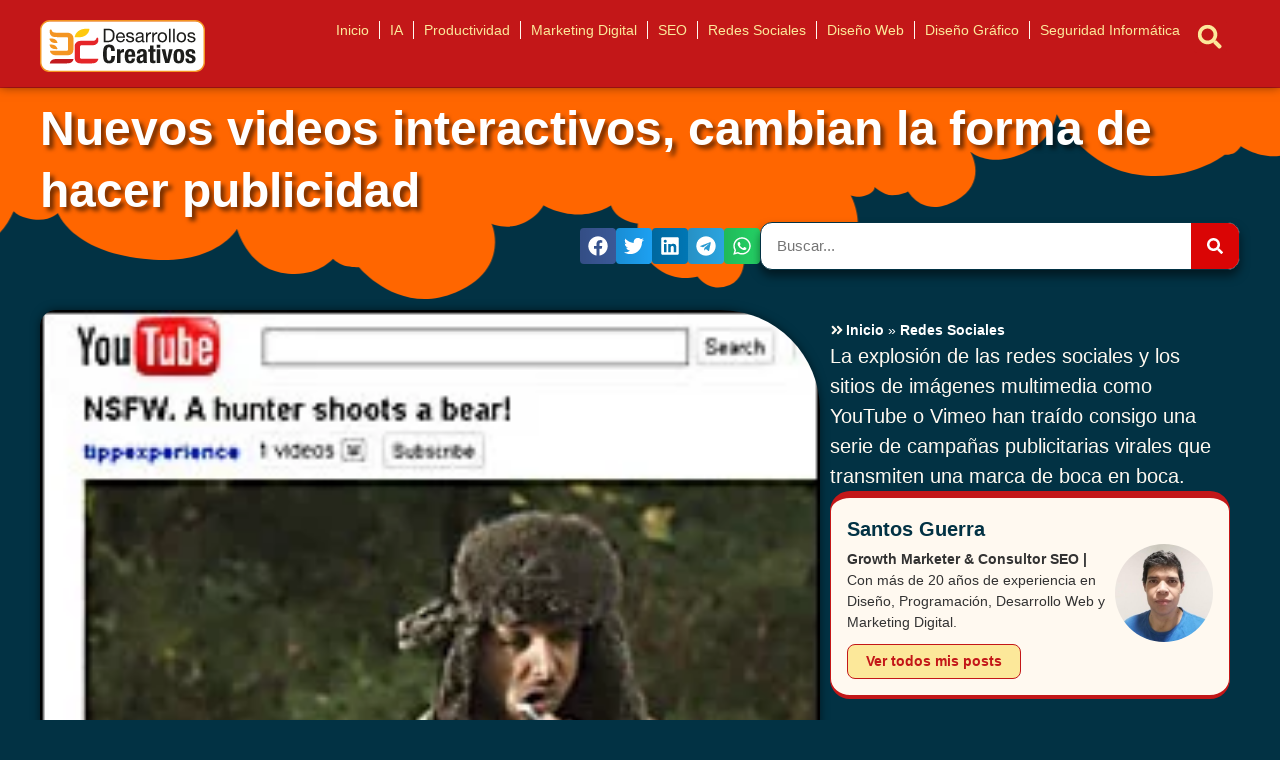

--- FILE ---
content_type: text/html; charset=UTF-8
request_url: https://desarrolloscreativos.net/redes-sociales/nuevos-videos-interactivos-cambian-la-forma-de-hacer-publicidad/
body_size: 105001
content:
<!doctype html><html lang="es-ES" prefix="og: https://ogp.me/ns#"><head><script data-no-optimize="1">var litespeed_docref=sessionStorage.getItem("litespeed_docref");litespeed_docref&&(Object.defineProperty(document,"referrer",{get:function(){return litespeed_docref}}),sessionStorage.removeItem("litespeed_docref"));</script> <meta charset="UTF-8"><meta name="viewport" content="width=device-width, initial-scale=1"><link rel="profile" href="https://gmpg.org/xfn/11"><style>img:is([sizes="auto" i], [sizes^="auto," i]) { contain-intrinsic-size: 3000px 1500px }</style><link rel="alternate" hreflang="es" href="https://desarrolloscreativos.net/redes-sociales/nuevos-videos-interactivos-cambian-la-forma-de-hacer-publicidad/" /><link rel="alternate" hreflang="x-default" href="https://desarrolloscreativos.net/redes-sociales/nuevos-videos-interactivos-cambian-la-forma-de-hacer-publicidad/" />
 <script id="google_gtagjs-js-consent-mode-data-layer" type="litespeed/javascript">window.dataLayer=window.dataLayer||[];function gtag(){dataLayer.push(arguments)}
gtag('consent','default',{"ad_personalization":"denied","ad_storage":"denied","ad_user_data":"denied","analytics_storage":"denied","functionality_storage":"denied","security_storage":"denied","personalization_storage":"denied","region":["AT","BE","BG","CH","CY","CZ","DE","DK","EE","ES","FI","FR","GB","GR","HR","HU","IE","IS","IT","LI","LT","LU","LV","MT","NL","NO","PL","PT","RO","SE","SI","SK"],"wait_for_update":500});window._googlesitekitConsentCategoryMap={"statistics":["analytics_storage"],"marketing":["ad_storage","ad_user_data","ad_personalization"],"functional":["functionality_storage","security_storage"],"preferences":["personalization_storage"]};window._googlesitekitConsents={"ad_personalization":"denied","ad_storage":"denied","ad_user_data":"denied","analytics_storage":"denied","functionality_storage":"denied","security_storage":"denied","personalization_storage":"denied","region":["AT","BE","BG","CH","CY","CZ","DE","DK","EE","ES","FI","FR","GB","GR","HR","HU","IE","IS","IT","LI","LT","LU","LV","MT","NL","NO","PL","PT","RO","SE","SI","SK"],"wait_for_update":500}</script> <title>Nuevos videos interactivos, cambian la forma de hacer publicidad</title><meta name="description" content="La explosión de las redes sociales y los sitios de imágenes multimedia como YouTube o Vimeo han traído consigo una serie de campañas publicitarias virales que transmiten una marca de boca en boca."/><meta name="robots" content="follow, index, max-snippet:-1, max-video-preview:-1, max-image-preview:large"/><link rel="canonical" href="https://desarrolloscreativos.net/redes-sociales/nuevos-videos-interactivos-cambian-la-forma-de-hacer-publicidad/" /><meta property="og:locale" content="es_ES" /><meta property="og:type" content="article" /><meta property="og:title" content="Nuevos videos interactivos, cambian la forma de hacer publicidad" /><meta property="og:description" content="La explosión de las redes sociales y los sitios de imágenes multimedia como YouTube o Vimeo han traído consigo una serie de campañas publicitarias virales que transmiten una marca de boca en boca." /><meta property="og:url" content="https://desarrolloscreativos.net/redes-sociales/nuevos-videos-interactivos-cambian-la-forma-de-hacer-publicidad/" /><meta property="og:site_name" content="Desarrollos Creativos" /><meta property="article:publisher" content="https://facebook.com/desarrolloscreativos" /><meta property="article:author" content="https://www.facebook.com/elSantosGuerra/" /><meta property="article:tag" content="Youtube" /><meta property="article:section" content="Redes Sociales" /><meta property="og:updated_time" content="2023-03-10T02:33:00-05:00" /><meta property="fb:app_id" content="114180971930876" /><meta property="og:image" content="https://desarrolloscreativos.net/wp-content/uploads/2020/02/sin-imagen.jpg" /><meta property="og:image:secure_url" content="https://desarrolloscreativos.net/wp-content/uploads/2020/02/sin-imagen.jpg" /><meta property="og:image:width" content="1200" /><meta property="og:image:height" content="630" /><meta property="og:image:alt" content="sin imagen Destacada" /><meta property="og:image:type" content="image/jpeg" /><meta property="article:published_time" content="2010-09-08T16:03:00-05:00" /><meta property="article:modified_time" content="2023-03-10T02:33:00-05:00" /><meta name="twitter:card" content="summary_large_image" /><meta name="twitter:title" content="Nuevos videos interactivos, cambian la forma de hacer publicidad" /><meta name="twitter:description" content="La explosión de las redes sociales y los sitios de imágenes multimedia como YouTube o Vimeo han traído consigo una serie de campañas publicitarias virales que transmiten una marca de boca en boca." /><meta name="twitter:site" content="@dragondeluz" /><meta name="twitter:creator" content="@dragondeluz" /><meta name="twitter:image" content="https://desarrolloscreativos.net/wp-content/uploads/2020/02/sin-imagen.jpg" /><meta name="twitter:label1" content="Escrito por" /><meta name="twitter:data1" content="Santos Guerra" /><meta name="twitter:label2" content="Tiempo de lectura" /><meta name="twitter:data2" content="1 minuto" /> <script type="application/ld+json" class="rank-math-schema">{"@context":"https://schema.org","@graph":[{"@type":"Place","@id":"https://desarrolloscreativos.net/#place","geo":{"@type":"GeoCoordinates","latitude":"-12.1241984","longitude":"-77.0249873"},"hasMap":"https://www.google.com/maps/search/?api=1&amp;query=-12.1241984,-77.0249873","address":{"@type":"PostalAddress","streetAddress":"Av. Ricardo Palma 341","addressLocality":"Miraflores","addressRegion":"Lima","postalCode":"15074","addressCountry":"Peru"}},{"@type":["ProfessionalService","Organization"],"@id":"https://desarrolloscreativos.net/#organization","name":"DESARROLLOS CREATIVOS","url":"https://desarrolloscreativos.net","sameAs":["https://facebook.com/desarrolloscreativos","https://twitter.com/dragondeluz"],"email":"santosguerra@desarrolloscreativos.net","address":{"@type":"PostalAddress","streetAddress":"Av. Ricardo Palma 341","addressLocality":"Miraflores","addressRegion":"Lima","postalCode":"15074","addressCountry":"Peru"},"logo":{"@type":"ImageObject","@id":"https://desarrolloscreativos.net/#logo","url":"https://desarrolloscreativos.net/wp-content/uploads/2018/09/desarrollos-creativos-agencia-seo.png","contentUrl":"https://desarrolloscreativos.net/wp-content/uploads/2018/09/desarrollos-creativos-agencia-seo.png","caption":"Desarrollos Creativos","inLanguage":"es","width":"166","height":"54"},"priceRange":"$$$","openingHours":["Monday,Tuesday,Wednesday,Thursday,Friday 09:00-17:00"],"location":{"@id":"https://desarrolloscreativos.net/#place"},"image":{"@id":"https://desarrolloscreativos.net/#logo"},"telephone":"+51989821546"},{"@type":"WebSite","@id":"https://desarrolloscreativos.net/#website","url":"https://desarrolloscreativos.net","name":"Desarrollos Creativos","publisher":{"@id":"https://desarrolloscreativos.net/#organization"},"inLanguage":"es"},{"@type":"ImageObject","@id":"https://desarrolloscreativos.net/wp-content/uploads/2010/09/100906141349_osoyoutubestart-1.jpg","url":"https://desarrolloscreativos.net/wp-content/uploads/2010/09/100906141349_osoyoutubestart-1.jpg","width":"226","height":"170","caption":"nuevos videos interactivos de youtube","inLanguage":"es"},{"@type":"BreadcrumbList","@id":"https://desarrolloscreativos.net/redes-sociales/nuevos-videos-interactivos-cambian-la-forma-de-hacer-publicidad/#breadcrumb","itemListElement":[{"@type":"ListItem","position":"1","item":{"@id":"https://desarrolloscreativos.net","name":"Inicio"}},{"@type":"ListItem","position":"2","item":{"@id":"https://desarrolloscreativos.net/category/redes-sociales/","name":"Redes Sociales"}},{"@type":"ListItem","position":"3","item":{"@id":"https://desarrolloscreativos.net/redes-sociales/nuevos-videos-interactivos-cambian-la-forma-de-hacer-publicidad/","name":"Nuevos videos interactivos, cambian la forma de hacer publicidad"}}]},{"@type":"WebPage","@id":"https://desarrolloscreativos.net/redes-sociales/nuevos-videos-interactivos-cambian-la-forma-de-hacer-publicidad/#webpage","url":"https://desarrolloscreativos.net/redes-sociales/nuevos-videos-interactivos-cambian-la-forma-de-hacer-publicidad/","name":"Nuevos videos interactivos, cambian la forma de hacer publicidad","datePublished":"2010-09-08T16:03:00-05:00","dateModified":"2023-03-10T02:33:00-05:00","isPartOf":{"@id":"https://desarrolloscreativos.net/#website"},"primaryImageOfPage":{"@id":"https://desarrolloscreativos.net/wp-content/uploads/2010/09/100906141349_osoyoutubestart-1.jpg"},"inLanguage":"es","breadcrumb":{"@id":"https://desarrolloscreativos.net/redes-sociales/nuevos-videos-interactivos-cambian-la-forma-de-hacer-publicidad/#breadcrumb"}},{"@type":"BlogPosting","headline":"Nuevos videos interactivos, cambian la forma de hacer publicidad","datePublished":"2010-09-08T16:03:00-05:00","dateModified":"2023-03-10T02:33:00-05:00","author":{"@type":"Person","name":"Santos Guerra"},"name":"Nuevos videos interactivos, cambian la forma de hacer publicidad","articleSection":"Redes Sociales","@id":"https://desarrolloscreativos.net/redes-sociales/nuevos-videos-interactivos-cambian-la-forma-de-hacer-publicidad/#schema-38261","isPartOf":{"@id":"https://desarrolloscreativos.net/redes-sociales/nuevos-videos-interactivos-cambian-la-forma-de-hacer-publicidad/#webpage"},"publisher":{"@id":"https://desarrolloscreativos.net/#organization"},"image":{"@id":"https://desarrolloscreativos.net/wp-content/uploads/2010/09/100906141349_osoyoutubestart-1.jpg"},"inLanguage":"es","mainEntityOfPage":{"@id":"https://desarrolloscreativos.net/redes-sociales/nuevos-videos-interactivos-cambian-la-forma-de-hacer-publicidad/#webpage"}}]}</script> <link rel='dns-prefetch' href='//www.googletagmanager.com' /><link rel="alternate" type="application/rss+xml" title="Desarrollos Creativos &raquo; Feed" href="https://desarrolloscreativos.net/feed/" /><style id="litespeed-ccss">ul{box-sizing:border-box}:root{--wp--preset--font-size--normal:16px;--wp--preset--font-size--huge:42px}.screen-reader-text{border:0;clip-path:inset(50%);height:1px;margin:-1px;overflow:hidden;padding:0;position:absolute;width:1px;word-wrap:normal!important}html :where(img[class*=wp-image-]){height:auto;max-width:100%}:root{--wp--preset--aspect-ratio--square:1;--wp--preset--aspect-ratio--4-3:4/3;--wp--preset--aspect-ratio--3-4:3/4;--wp--preset--aspect-ratio--3-2:3/2;--wp--preset--aspect-ratio--2-3:2/3;--wp--preset--aspect-ratio--16-9:16/9;--wp--preset--aspect-ratio--9-16:9/16;--wp--preset--color--black:#000000;--wp--preset--color--cyan-bluish-gray:#abb8c3;--wp--preset--color--white:#ffffff;--wp--preset--color--pale-pink:#f78da7;--wp--preset--color--vivid-red:#cf2e2e;--wp--preset--color--luminous-vivid-orange:#ff6900;--wp--preset--color--luminous-vivid-amber:#fcb900;--wp--preset--color--light-green-cyan:#7bdcb5;--wp--preset--color--vivid-green-cyan:#00d084;--wp--preset--color--pale-cyan-blue:#8ed1fc;--wp--preset--color--vivid-cyan-blue:#0693e3;--wp--preset--color--vivid-purple:#9b51e0;--wp--preset--gradient--vivid-cyan-blue-to-vivid-purple:linear-gradient(135deg,rgba(6,147,227,1) 0%,rgb(155,81,224) 100%);--wp--preset--gradient--light-green-cyan-to-vivid-green-cyan:linear-gradient(135deg,rgb(122,220,180) 0%,rgb(0,208,130) 100%);--wp--preset--gradient--luminous-vivid-amber-to-luminous-vivid-orange:linear-gradient(135deg,rgba(252,185,0,1) 0%,rgba(255,105,0,1) 100%);--wp--preset--gradient--luminous-vivid-orange-to-vivid-red:linear-gradient(135deg,rgba(255,105,0,1) 0%,rgb(207,46,46) 100%);--wp--preset--gradient--very-light-gray-to-cyan-bluish-gray:linear-gradient(135deg,rgb(238,238,238) 0%,rgb(169,184,195) 100%);--wp--preset--gradient--cool-to-warm-spectrum:linear-gradient(135deg,rgb(74,234,220) 0%,rgb(151,120,209) 20%,rgb(207,42,186) 40%,rgb(238,44,130) 60%,rgb(251,105,98) 80%,rgb(254,248,76) 100%);--wp--preset--gradient--blush-light-purple:linear-gradient(135deg,rgb(255,206,236) 0%,rgb(152,150,240) 100%);--wp--preset--gradient--blush-bordeaux:linear-gradient(135deg,rgb(254,205,165) 0%,rgb(254,45,45) 50%,rgb(107,0,62) 100%);--wp--preset--gradient--luminous-dusk:linear-gradient(135deg,rgb(255,203,112) 0%,rgb(199,81,192) 50%,rgb(65,88,208) 100%);--wp--preset--gradient--pale-ocean:linear-gradient(135deg,rgb(255,245,203) 0%,rgb(182,227,212) 50%,rgb(51,167,181) 100%);--wp--preset--gradient--electric-grass:linear-gradient(135deg,rgb(202,248,128) 0%,rgb(113,206,126) 100%);--wp--preset--gradient--midnight:linear-gradient(135deg,rgb(2,3,129) 0%,rgb(40,116,252) 100%);--wp--preset--font-size--small:13px;--wp--preset--font-size--medium:20px;--wp--preset--font-size--large:36px;--wp--preset--font-size--x-large:42px;--wp--preset--spacing--20:0.44rem;--wp--preset--spacing--30:0.67rem;--wp--preset--spacing--40:1rem;--wp--preset--spacing--50:1.5rem;--wp--preset--spacing--60:2.25rem;--wp--preset--spacing--70:3.38rem;--wp--preset--spacing--80:5.06rem;--wp--preset--shadow--natural:6px 6px 9px rgba(0, 0, 0, 0.2);--wp--preset--shadow--deep:12px 12px 50px rgba(0, 0, 0, 0.4);--wp--preset--shadow--sharp:6px 6px 0px rgba(0, 0, 0, 0.2);--wp--preset--shadow--outlined:6px 6px 0px -3px rgba(255, 255, 255, 1), 6px 6px rgba(0, 0, 0, 1);--wp--preset--shadow--crisp:6px 6px 0px rgba(0, 0, 0, 1)}:root{--wp--style--global--content-size:800px;--wp--style--global--wide-size:1200px}:where(body){margin:0}:root{--wp--style--block-gap:24px}body{padding-top:0;padding-right:0;padding-bottom:0;padding-left:0}a:where(:not(.wp-element-button)){text-decoration:underline}html{line-height:1.15;-webkit-text-size-adjust:100%}*,:after,:before{box-sizing:border-box}body{background-color:#fff;color:#333;font-family:-apple-system,BlinkMacSystemFont,Segoe UI,Roboto,Helvetica Neue,Arial,Noto Sans,sans-serif,Apple Color Emoji,Segoe UI Emoji,Segoe UI Symbol,Noto Color Emoji;font-size:1rem;font-weight:400;line-height:1.5;margin:0;-webkit-font-smoothing:antialiased;-moz-osx-font-smoothing:grayscale}h1,h2,h5{color:inherit;font-family:inherit;font-weight:500;line-height:1.2;margin-block-end:1rem;margin-block-start:.5rem}h1{font-size:2.5rem}h2{font-size:2rem}h5{font-size:1.25rem}p{margin-block-end:.9rem;margin-block-start:0}a{background-color:#fff0;color:#c36;text-decoration:none}strong{font-weight:bolder}img{border-style:none;height:auto;max-width:100%}details{display:block}summary{display:list-item}label{display:inline-block;line-height:1;vertical-align:middle}button,input{font-family:inherit;font-size:1rem;line-height:1.5;margin:0}input[type=email],input[type=search]{border:1px solid #666;border-radius:3px;padding:.5rem 1rem;width:100%}button,input{overflow:visible}button{text-transform:none}[type=submit],button{-webkit-appearance:button;width:auto}[type=submit],button{background-color:#fff0;border:1px solid #c36;border-radius:3px;color:#c36;display:inline-block;font-size:1rem;font-weight:400;padding:.5rem 1rem;text-align:center;white-space:nowrap}[type=checkbox]{box-sizing:border-box;padding:0}[type=search]{-webkit-appearance:textfield;outline-offset:-2px}[type=search]::-webkit-search-decoration{-webkit-appearance:none}::-webkit-file-upload-button{-webkit-appearance:button;font:inherit}li,ul{background:#fff0;border:0;font-size:100%;margin-block-end:0;margin-block-start:0;outline:0;vertical-align:baseline}.screen-reader-text{clip:rect(1px,1px,1px,1px);height:1px;overflow:hidden;position:absolute!important;width:1px;word-wrap:normal!important}:root{--direction-multiplier:1}.elementor-screen-only,.screen-reader-text{height:1px;margin:-1px;overflow:hidden;padding:0;position:absolute;top:-10000em;width:1px;clip:rect(0,0,0,0);border:0}.elementor *,.elementor :after,.elementor :before{box-sizing:border-box}.elementor a{box-shadow:none;text-decoration:none}.elementor img{border:none;border-radius:0;box-shadow:none;height:auto;max-width:100%}.elementor-element{--flex-direction:initial;--flex-wrap:initial;--justify-content:initial;--align-items:initial;--align-content:initial;--gap:initial;--flex-basis:initial;--flex-grow:initial;--flex-shrink:initial;--order:initial;--align-self:initial;align-self:var(--align-self);flex-basis:var(--flex-basis);flex-grow:var(--flex-grow);flex-shrink:var(--flex-shrink);order:var(--order)}.elementor-element:where(.e-con-full,.elementor-widget){align-content:var(--align-content);align-items:var(--align-items);flex-direction:var(--flex-direction);flex-wrap:var(--flex-wrap);gap:var(--row-gap) var(--column-gap);justify-content:var(--justify-content)}.elementor-align-left{text-align:left}@media (max-width:1024px){.elementor-tablet-align-left{text-align:left}}:root{--page-title-display:block}.elementor-page-title{display:var(--page-title-display)}.elementor-section{position:relative}.elementor-section .elementor-container{display:flex;margin-left:auto;margin-right:auto;position:relative}@media (max-width:1024px){.elementor-section .elementor-container{flex-wrap:wrap}}.elementor-section.elementor-section-boxed>.elementor-container{max-width:1140px}.elementor-widget-wrap{align-content:flex-start;flex-wrap:wrap;position:relative;width:100%}.elementor:not(.elementor-bc-flex-widget) .elementor-widget-wrap{display:flex}.elementor-widget-wrap>.elementor-element{width:100%}.elementor-widget{position:relative}.elementor-widget:not(:last-child){margin-bottom:var(--kit-widget-spacing,20px)}.elementor-column{display:flex;min-height:1px;position:relative}.elementor-column-gap-default>.elementor-column>.elementor-element-populated{padding:10px}@media (min-width:768px){.elementor-column.elementor-col-33{width:33.333%}.elementor-column.elementor-col-66{width:66.666%}.elementor-column.elementor-col-100{width:100%}}@media (max-width:767px){.elementor-column{width:100%}}.elementor-grid{display:grid;grid-column-gap:var(--grid-column-gap);grid-row-gap:var(--grid-row-gap)}.elementor-grid .elementor-grid-item{min-width:0}.elementor-grid-0 .elementor-grid{display:inline-block;margin-bottom:calc(-1*var(--grid-row-gap));width:100%;word-spacing:var(--grid-column-gap)}.elementor-grid-0 .elementor-grid .elementor-grid-item{display:inline-block;margin-bottom:var(--grid-row-gap);word-break:break-word}@media (max-width:767px){.elementor-grid-mobile-0 .elementor-grid{display:inline-block;margin-bottom:calc(-1*var(--grid-row-gap));width:100%;word-spacing:var(--grid-column-gap)}.elementor-grid-mobile-0 .elementor-grid .elementor-grid-item{display:inline-block;margin-bottom:var(--grid-row-gap);word-break:break-word}}@media (prefers-reduced-motion:no-preference){html{scroll-behavior:smooth}}.e-con{--border-radius:0;--border-top-width:0px;--border-right-width:0px;--border-bottom-width:0px;--border-left-width:0px;--border-style:initial;--border-color:initial;--container-widget-width:100%;--container-widget-height:initial;--container-widget-flex-grow:0;--container-widget-align-self:initial;--content-width:min(100%,var(--container-max-width,1140px));--width:100%;--min-height:initial;--height:auto;--text-align:initial;--margin-top:0px;--margin-right:0px;--margin-bottom:0px;--margin-left:0px;--padding-top:var(--container-default-padding-top,10px);--padding-right:var(--container-default-padding-right,10px);--padding-bottom:var(--container-default-padding-bottom,10px);--padding-left:var(--container-default-padding-left,10px);--position:relative;--z-index:revert;--overflow:visible;--gap:var(--widgets-spacing,20px);--row-gap:var(--widgets-spacing-row,20px);--column-gap:var(--widgets-spacing-column,20px);--overlay-mix-blend-mode:initial;--overlay-opacity:1;--e-con-grid-template-columns:repeat(3,1fr);--e-con-grid-template-rows:repeat(2,1fr);border-radius:var(--border-radius);height:var(--height);min-height:var(--min-height);min-width:0;overflow:var(--overflow);position:var(--position);width:var(--width);z-index:var(--z-index);--flex-wrap-mobile:wrap;margin-block-end:var(--margin-block-end);margin-block-start:var(--margin-block-start);margin-inline-end:var(--margin-inline-end);margin-inline-start:var(--margin-inline-start);padding-inline-end:var(--padding-inline-end);padding-inline-start:var(--padding-inline-start)}.e-con{--margin-block-start:var(--margin-top);--margin-block-end:var(--margin-bottom);--margin-inline-start:var(--margin-left);--margin-inline-end:var(--margin-right);--padding-inline-start:var(--padding-left);--padding-inline-end:var(--padding-right);--padding-block-start:var(--padding-top);--padding-block-end:var(--padding-bottom);--border-block-start-width:var(--border-top-width);--border-block-end-width:var(--border-bottom-width);--border-inline-start-width:var(--border-left-width);--border-inline-end-width:var(--border-right-width)}.e-con.e-flex{--flex-direction:column;--flex-basis:auto;--flex-grow:0;--flex-shrink:1;flex:var(--flex-grow) var(--flex-shrink) var(--flex-basis)}.e-con-full,.e-con>.e-con-inner{padding-block-end:var(--padding-block-end);padding-block-start:var(--padding-block-start);text-align:var(--text-align)}.e-con-full.e-flex,.e-con.e-flex>.e-con-inner{flex-direction:var(--flex-direction)}.e-con,.e-con>.e-con-inner{display:var(--display)}.e-con-boxed.e-flex{align-content:normal;align-items:normal;flex-direction:column;flex-wrap:nowrap;justify-content:normal}.e-con-boxed{gap:initial;text-align:initial}.e-con.e-flex>.e-con-inner{align-content:var(--align-content);align-items:var(--align-items);align-self:auto;flex-basis:auto;flex-grow:1;flex-shrink:1;flex-wrap:var(--flex-wrap);justify-content:var(--justify-content)}.e-con>.e-con-inner{gap:var(--row-gap) var(--column-gap);height:100%;margin:0 auto;max-width:var(--content-width);padding-inline-end:0;padding-inline-start:0;width:100%}:is(.elementor-section-wrap,[data-elementor-id])>.e-con{--margin-left:auto;--margin-right:auto;max-width:min(100%,var(--width))}.e-con .elementor-widget.elementor-widget{margin-block-end:0}.e-con:before{border-block-end-width:var(--border-block-end-width);border-block-start-width:var(--border-block-start-width);border-color:var(--border-color);border-inline-end-width:var(--border-inline-end-width);border-inline-start-width:var(--border-inline-start-width);border-radius:var(--border-radius);border-style:var(--border-style);content:var(--background-overlay);display:block;height:max(100% + var(--border-top-width) + var(--border-bottom-width),100%);left:calc(0px - var(--border-left-width));mix-blend-mode:var(--overlay-mix-blend-mode);opacity:var(--overlay-opacity);position:absolute;top:calc(0px - var(--border-top-width));width:max(100% + var(--border-left-width) + var(--border-right-width),100%)}.e-con .elementor-widget{min-width:0}.e-con>.e-con-inner>.elementor-widget>.elementor-widget-container{height:100%}.e-con.e-con>.e-con-inner>.elementor-widget,.elementor.elementor .e-con>.elementor-widget{max-width:100%}.e-con .elementor-widget:not(:last-child){--kit-widget-spacing:0px}@media (max-width:767px){.e-con.e-flex{--width:100%;--flex-wrap:var(--flex-wrap-mobile)}}.elementor-form-fields-wrapper{display:flex;flex-wrap:wrap}.elementor-field-group{align-items:center;flex-wrap:wrap}.elementor-field-group.elementor-field-type-submit{align-items:flex-end}.elementor-field-group .elementor-field-textual{background-color:#fff0;border:1px solid #69727d;color:#1f2124;flex-grow:1;max-width:100%;vertical-align:middle;width:100%}.elementor-field-group .elementor-field-textual::-moz-placeholder{color:inherit;font-family:inherit;opacity:.6}.elementor-field-textual{border-radius:3px;font-size:15px;line-height:1.4;min-height:40px;padding:5px 14px}.elementor-field-textual.elementor-size-lg{border-radius:5px;font-size:18px;min-height:59px;padding:7px 20px}.elementor-button-align-stretch .elementor-field-type-submit:not(.e-form__buttons__wrapper) .elementor-button{flex-basis:100%}.elementor-form .elementor-button{border:none;padding-block-end:0;padding-block-start:0}.elementor-form .elementor-button-content-wrapper,.elementor-form .elementor-button>span{display:flex;flex-direction:row;gap:5px;justify-content:center}.elementor-form .elementor-button.elementor-size-lg{min-height:59px}.elementor-heading-title{line-height:1;margin:0;padding:0}.elementor-button{background-color:#69727d;border-radius:3px;color:#fff;display:inline-block;font-size:15px;line-height:1;padding:12px 24px;fill:#fff;text-align:center}.elementor-button:visited{color:#fff}.elementor-button-content-wrapper{display:flex;flex-direction:row;gap:5px;justify-content:center}.elementor-button-text{display:inline-block}.elementor-button.elementor-size-xs{border-radius:2px;font-size:13px;padding:10px 20px}.elementor-button.elementor-size-lg{border-radius:5px;font-size:18px;padding:20px 40px}.elementor-button span{text-decoration:inherit}@media (max-width:767px){.elementor .elementor-hidden-mobile{display:none}}@media (min-width:768px) and (max-width:1024px){.elementor .elementor-hidden-tablet{display:none}}@media (min-width:1025px) and (max-width:99999px){.elementor .elementor-hidden-desktop{display:none}}.elementor-kit-21537{--e-global-color-primary:#E30917;--e-global-color-secondary:#023244;--e-global-color-text:#7A7A7A;--e-global-color-accent:#F29205;--e-global-color-3c02f0d:#C31718;--e-global-color-9812441:#E30917;--e-global-color-cc2254d:#F29205;--e-global-color-2634eae:#FDCC01;--e-global-color-172539f:#FCE89A;--e-global-color-6c3f6ab:#FFF9F0;--e-global-color-c240a8a:#FF6600;--e-global-typography-primary-font-family:"Roboto";--e-global-typography-primary-font-weight:600;--e-global-typography-secondary-font-family:"Roboto Slab";--e-global-typography-secondary-font-weight:400;--e-global-typography-text-font-family:"Open Sans";--e-global-typography-text-font-size:14px;--e-global-typography-text-font-weight:400;--e-global-typography-accent-font-family:"Open Sans";--e-global-typography-accent-font-weight:500;background-color:var(--e-global-color-secondary);font-family:"Open Sans",Sans-serif;font-size:16px;font-weight:400;text-transform:none;font-style:normal;text-decoration:none;letter-spacing:0;word-spacing:0}.elementor-kit-21537 p{margin-block-end:20px}.elementor-kit-21537 a{color:var(--e-global-color-3c02f0d);font-weight:600}.elementor-kit-21537 h1{color:var(--e-global-color-6c3f6ab);font-family:"Merriweather",Sans-serif}.elementor-kit-21537 h2{font-family:"Merriweather",Sans-serif;font-size:30px;font-weight:600;letter-spacing:0;word-spacing:0}.elementor-kit-21537 h5{font-size:18px}.elementor-kit-21537 img{border-radius:20px 60px 20px 20px}.elementor-section.elementor-section-boxed>.elementor-container{max-width:1200px}.e-con{--container-max-width:1200px}.elementor-widget:not(:last-child){--kit-widget-spacing:20px}.elementor-element{--widgets-spacing:20px 20px;--widgets-spacing-row:20px;--widgets-spacing-column:20px}@media (max-width:1024px){.elementor-section.elementor-section-boxed>.elementor-container{max-width:1024px}.e-con{--container-max-width:1024px}}@media (max-width:767px){.elementor-section.elementor-section-boxed>.elementor-container{max-width:767px}.e-con{--container-max-width:767px}}.elementor-21842 .elementor-element.elementor-element-acbdccc{--display:flex;--flex-direction:row;--container-widget-width:calc( ( 1 - var( --container-widget-flex-grow ) ) * 100% );--container-widget-height:100%;--container-widget-flex-grow:1;--container-widget-align-self:stretch;--flex-wrap-mobile:wrap;--align-items:stretch;--gap:0px 0px;--row-gap:0px;--column-gap:0px;--overlay-opacity:0.2;box-shadow:0 0 10px 0 rgb(0 0 0/.5);--padding-top:20px;--padding-bottom:15px;--padding-left:15px;--padding-right:15px;--z-index:100}.elementor-21842 .elementor-element.elementor-element-acbdccc:not(.elementor-motion-effects-element-type-background){background-color:var(--e-global-color-3c02f0d)}.elementor-21842 .elementor-element.elementor-element-acbdccc::before{--background-overlay:''}.elementor-21842 .elementor-element.elementor-element-b1a50b9{--display:flex;--padding-top:0px;--padding-bottom:0px;--padding-left:0px;--padding-right:15px}.elementor-21842 .elementor-element.elementor-element-95d4751{text-align:center}.elementor-21842 .elementor-element.elementor-element-95d4751 img{width:100%;border-radius:0 0 0 0}.elementor-21842 .elementor-element.elementor-element-a84b4f1{--display:flex;--justify-content:center;--align-items:center;--container-widget-width:calc( ( 1 - var( --container-widget-flex-grow ) ) * 100% );--padding-top:0px;--padding-bottom:0px;--padding-left:0px;--padding-right:0px}.elementor-21842 .elementor-element.elementor-element-a84b4f1.e-con{--flex-grow:0;--flex-shrink:0}.elementor-21842 .elementor-element.elementor-element-8287697 .elementor-menu-toggle{margin:0 auto;background-color:#FFF}.elementor-21842 .elementor-element.elementor-element-8287697 .elementor-nav-menu .elementor-item{font-family:var(--e-global-typography-text-font-family),Sans-serif;font-size:var(--e-global-typography-text-font-size);font-weight:var(--e-global-typography-text-font-weight)}.elementor-21842 .elementor-element.elementor-element-8287697 .elementor-nav-menu--main .elementor-item{color:var(--e-global-color-172539f);fill:var(--e-global-color-172539f);padding-left:0;padding-right:0;padding-top:0;padding-bottom:0}.elementor-21842 .elementor-element.elementor-element-8287697{--e-nav-menu-divider-content:"";--e-nav-menu-divider-style:solid;--e-nav-menu-divider-width:1px;--e-nav-menu-divider-height:18px;--e-nav-menu-divider-color:var( --e-global-color-6c3f6ab );--e-nav-menu-horizontal-menu-item-margin:calc( 20px / 2 )}.elementor-21842 .elementor-element.elementor-element-8287697 .elementor-nav-menu--dropdown a,.elementor-21842 .elementor-element.elementor-element-8287697 .elementor-menu-toggle{color:var(--e-global-color-172539f);fill:var(--e-global-color-172539f)}.elementor-21842 .elementor-element.elementor-element-8287697 .elementor-nav-menu--dropdown{background-color:var(--e-global-color-3c02f0d)}.elementor-21842 .elementor-element.elementor-element-8287697 .elementor-nav-menu--dropdown .elementor-item{font-family:"Roboto",Sans-serif;font-weight:400;text-transform:none;font-style:normal;text-decoration:none}.elementor-21842 .elementor-element.elementor-element-8287697 .elementor-nav-menu--dropdown a{padding-left:16px;padding-right:16px;padding-top:12px;padding-bottom:12px}.elementor-21842 .elementor-element.elementor-element-8287697 .elementor-nav-menu--dropdown li:not(:last-child){border-style:solid;border-color:#87878726;border-bottom-width:1px}.elementor-21842 .elementor-element.elementor-element-8287697 .elementor-nav-menu__container.elementor-nav-menu--dropdown{margin-top:15px!important}.elementor-21842 .elementor-element.elementor-element-8287697 div.elementor-menu-toggle{color:#16163f}.elementor-21842 .elementor-element.elementor-element-8287697 div.elementor-menu-toggle svg{fill:#16163f}.elementor-21842 .elementor-element.elementor-element-38e6f82{--display:flex;--justify-content:center;--padding-top:0px;--padding-bottom:0px;--padding-left:0px;--padding-right:0px}.elementor-21842 .elementor-element.elementor-element-d653ccd .elementor-search-form{text-align:center}.elementor-21842 .elementor-element.elementor-element-d653ccd .elementor-search-form__toggle{--e-search-form-toggle-size:33px;--e-search-form-toggle-color:var( --e-global-color-172539f );--e-search-form-toggle-background-color:var( --e-global-color-3c02f0d );--e-search-form-toggle-icon-size:calc(74em / 100)}.elementor-21842 .elementor-element.elementor-element-d653ccd.elementor-search-form--skin-full_screen .elementor-search-form__container{background-color:var(--e-global-color-secondary)}.elementor-21842 .elementor-element.elementor-element-d653ccd .elementor-search-form__input,.elementor-21842 .elementor-element.elementor-element-d653ccd.elementor-search-form--skin-full_screen input[type="search"].elementor-search-form__input{color:var(--e-global-color-6c3f6ab);fill:var(--e-global-color-6c3f6ab)}.elementor-21842 .elementor-element.elementor-element-d653ccd.elementor-search-form--skin-full_screen input[type="search"].elementor-search-form__input{border-radius:3px}.elementor-location-header:before{content:"";display:table;clear:both}@media (max-width:1024px){.elementor-21842 .elementor-element.elementor-element-8287697 .elementor-nav-menu .elementor-item{font-size:var(--e-global-typography-text-font-size)}.elementor-21842 .elementor-element.elementor-element-8287697 .elementor-nav-menu__container.elementor-nav-menu--dropdown{margin-top:20px!important}.elementor-21842 .elementor-element.elementor-element-8287697 .elementor-menu-toggle{border-radius:5px}}@media (min-width:768px){.elementor-21842 .elementor-element.elementor-element-b1a50b9{--width:15%}.elementor-21842 .elementor-element.elementor-element-a84b4f1{--width:80%}.elementor-21842 .elementor-element.elementor-element-38e6f82{--width:5%}}@media (max-width:1024px) and (min-width:768px){.elementor-21842 .elementor-element.elementor-element-b1a50b9{--width:25%}.elementor-21842 .elementor-element.elementor-element-a84b4f1{--width:50%}.elementor-21842 .elementor-element.elementor-element-38e6f82{--width:12%}}@media (max-width:767px){.elementor-21842 .elementor-element.elementor-element-b1a50b9{--width:50%;--justify-content:center;--margin-top:0px;--margin-bottom:0px;--margin-left:0px;--margin-right:0px;--padding-top:0px;--padding-bottom:0px;--padding-left:0px;--padding-right:0px}.elementor-21842 .elementor-element.elementor-element-95d4751{text-align:center}.elementor-21842 .elementor-element.elementor-element-a84b4f1{--width:50%;--justify-content:center;--align-items:flex-end;--container-widget-width:calc( ( 1 - var( --container-widget-flex-grow ) ) * 100% );--padding-top:0px;--padding-bottom:0px;--padding-left:0px;--padding-right:0px}.elementor-21842 .elementor-element.elementor-element-8287697 .elementor-nav-menu .elementor-item{font-size:var(--e-global-typography-text-font-size)}.elementor-21842 .elementor-element.elementor-element-8287697 .elementor-nav-menu--dropdown .elementor-item{font-size:15px}.elementor-21842 .elementor-element.elementor-element-8287697 .elementor-nav-menu--dropdown a{padding-top:15px;padding-bottom:15px}.elementor-21842 .elementor-element.elementor-element-8287697 .elementor-nav-menu__container.elementor-nav-menu--dropdown{margin-top:20px!important}.elementor-21842 .elementor-element.elementor-element-38e6f82{--width:10%;--justify-content:center;--padding-top:0px;--padding-bottom:0px;--padding-left:0px;--padding-right:0px}}.elementor-location-header:before{content:"";display:table;clear:both}.elementor-21553 .elementor-element.elementor-element-f8f7838{--display:flex;--flex-direction:column;--container-widget-width:100%;--container-widget-height:initial;--container-widget-flex-grow:0;--container-widget-align-self:initial;--flex-wrap-mobile:wrap;border-style:solid;--border-style:solid;border-width:1px 0 0 0;--border-top-width:1px;--border-right-width:0px;--border-bottom-width:0px;--border-left-width:0px;border-color:var(--e-global-color-3c02f0d);--border-color:var( --e-global-color-3c02f0d )}.elementor-21553 .elementor-element.elementor-element-f8f7838:not(.elementor-motion-effects-element-type-background){background-color:var(--e-global-color-c240a8a)}.elementor-21553 .elementor-element.elementor-element-f8f7838>.e-con-inner>.elementor-shape-bottom .elementor-shape-fill{fill:var(--e-global-color-secondary)}.elementor-21553 .elementor-element.elementor-element-f8f7838>.e-con-inner>.elementor-shape-bottom svg{height:213px;transform:translateX(-50%) rotateY(180deg)}.elementor-21553 .elementor-element.elementor-element-5e2bd09{margin:0 0 calc(var(--kit-widget-spacing, 0px) + 0px)0}.elementor-21553 .elementor-element.elementor-element-5e2bd09 .elementor-heading-title{font-family:"Merriweather",Sans-serif;font-size:48px;font-weight:600;line-height:1.3em;text-shadow:4px 4px 4px rgb(0 0 0/.55);color:#fff}.elementor-21553 .elementor-element.elementor-element-c9a4c58{--display:flex;--flex-direction:row;--container-widget-width:calc( ( 1 - var( --container-widget-flex-grow ) ) * 100% );--container-widget-height:100%;--container-widget-flex-grow:1;--container-widget-align-self:stretch;--flex-wrap-mobile:wrap;--justify-content:flex-end;--align-items:center;--margin-top:0px;--margin-bottom:20px;--margin-left:0px;--margin-right:0px;--padding-top:0px;--padding-bottom:0px;--padding-left:0px;--padding-right:0px}.elementor-21553 .elementor-element.elementor-element-e5bc5d1{--alignment:left;--grid-side-margin:9px;--grid-column-gap:9px;--grid-row-gap:10px;--grid-bottom-margin:10px}.elementor-21553 .elementor-element.elementor-element-e5bc5d1 .elementor-share-btn{font-size:calc(0.8px*10)}.elementor-21553 .elementor-element.elementor-element-e5bc5d1 .elementor-share-btn__icon{--e-share-buttons-icon-size:2.5em}.elementor-21553 .elementor-element.elementor-element-c44e117{width:var(--container-widget-width,40%);max-width:40%;--container-widget-width:40%;--container-widget-flex-grow:0}.elementor-21553 .elementor-element.elementor-element-c44e117 .elementor-search-form__container{min-height:48px;box-shadow:0 6px 10px 0 rgb(0 0 0/.5)}.elementor-21553 .elementor-element.elementor-element-c44e117 .elementor-search-form__submit{min-width:48px;background-color:#DA0505}.elementor-21553 .elementor-element.elementor-element-c44e117 .elementor-search-form__input{padding-left:calc(48px/3);padding-right:calc(48px/3)}.elementor-21553 .elementor-element.elementor-element-c44e117:not(.elementor-search-form--skin-full_screen) .elementor-search-form__container{background-color:#fff;border-color:var(--e-global-color-secondary);border-width:1px 1px 1px 1px;border-radius:12px}.elementor-21553 .elementor-element.elementor-element-7e6070a{--display:flex;--flex-direction:row;--container-widget-width:initial;--container-widget-height:100%;--container-widget-flex-grow:1;--container-widget-align-self:stretch;--flex-wrap-mobile:wrap;--gap:0px 0px;--row-gap:0px;--column-gap:0px}.elementor-21553 .elementor-element.elementor-element-cf92a19{--display:flex;--margin-top:0px;--margin-bottom:0px;--margin-left:0px;--margin-right:0px;--padding-top:0px;--padding-bottom:0px;--padding-left:0px;--padding-right:0px}.elementor-21553 .elementor-element.elementor-element-cf92a19.e-con{--flex-grow:0;--flex-shrink:0}.elementor-21553 .elementor-element.elementor-element-a79a351{padding:0 0 0 0}.elementor-21553 .elementor-element.elementor-element-a79a351 img{width:100%;border-radius:16px 100px 20px 20px;box-shadow:0 0 10px 0 rgb(0 0 0/.5)}.elementor-21553 .elementor-element.elementor-element-7a13ad9{--display:flex;--gap:0px 0px;--row-gap:0px;--column-gap:0px;--padding-top:0px;--padding-bottom:0px;--padding-left:0px;--padding-right:0px}.elementor-21553 .elementor-element.elementor-element-17a4814{--display:flex}.elementor-21553 .elementor-element.elementor-element-41dbb07 .elementor-icon-list-icon svg{fill:var(--e-global-color-6c3f6ab);--e-icon-list-icon-size:14px}.elementor-21553 .elementor-element.elementor-element-41dbb07 .elementor-icon-list-icon{width:14px}body:not(.rtl) .elementor-21553 .elementor-element.elementor-element-41dbb07 .elementor-icon-list-text{padding-left:2px}.elementor-21553 .elementor-element.elementor-element-41dbb07 .elementor-icon-list-text,.elementor-21553 .elementor-element.elementor-element-41dbb07 .elementor-icon-list-text a{color:#fff}.elementor-21553 .elementor-element.elementor-element-41dbb07 .elementor-icon-list-item{font-family:"Verdana",Sans-serif;font-size:14px;font-weight:400}.elementor-21553 .elementor-element.elementor-element-d66d7b7{margin:0 0 calc(var(--kit-widget-spacing, 0px) + 0px)0;padding:0 0 0 0;columns:1;font-family:"Roboto Condensed",Sans-serif;font-size:20px;font-weight:400;color:var(--e-global-color-6c3f6ab)}.elementor-21553 .elementor-element.elementor-element-65631db{background-color:var(--e-global-color-6c3f6ab);margin:0 0 calc(var(--kit-widget-spacing, 0px) + 0px)0;padding:16px 16px 16px 16px;border-style:solid;border-width:7px 1px 4px 1px;border-color:var(--e-global-color-3c02f0d);border-radius:20px 20px 20px 20px}.elementor-21553 .elementor-element.elementor-element-65631db .elementor-author-box__avatar img{width:98px;height:98px;border-radius:74px}body:not(.rtl) .elementor-21553 .elementor-element.elementor-element-65631db:not(.elementor-author-box--layout-image-above) .elementor-author-box__avatar{margin-right:8px;margin-left:0}body:not(.rtl) .elementor-21553 .elementor-element.elementor-element-65631db.elementor-author-box--layout-image-right .elementor-author-box__avatar{margin-left:8px;margin-right:0}.elementor-21553 .elementor-element.elementor-element-65631db .elementor-author-box__name{color:var(--e-global-color-secondary);font-family:"Merriweather",Sans-serif;font-size:1.2em}.elementor-21553 .elementor-element.elementor-element-65631db .elementor-author-box__bio{font-size:14px}.elementor-21553 .elementor-element.elementor-element-65631db .elementor-author-box__button{color:var(--e-global-color-3c02f0d);border-color:var(--e-global-color-3c02f0d);background-color:var(--e-global-color-172539f);font-family:"Roboto",Sans-serif;font-size:.8em;font-weight:600;text-transform:none;font-style:normal;text-decoration:none;border-width:1px;border-radius:8px}.elementor-21553 .elementor-element.elementor-element-3c51faa{--display:flex;--gap:0px 0px;--row-gap:0px;--column-gap:0px}.elementor-21553 .elementor-element.elementor-element-7ddcb5e{margin:0 0 calc(var(--kit-widget-spacing, 0px) + 0px)0;padding:0 0 10px 0;text-align:left}.elementor-21553 .elementor-element.elementor-element-7ddcb5e .elementor-heading-title{font-family:"Roboto",Sans-serif;font-weight:500;color:var(--e-global-color-172539f)}.elementor-21553 .elementor-element.elementor-element-13eb688 .elementor-icon-list-item:not(:last-child):after{content:"";border-color:var(--e-global-color-accent)}.elementor-21553 .elementor-element.elementor-element-13eb688 .elementor-icon-list-items.elementor-inline-items .elementor-icon-list-item:not(:last-child):after{border-inline-start-style:solid}.elementor-21553 .elementor-element.elementor-element-13eb688 .elementor-inline-items .elementor-icon-list-item:not(:last-child):after{border-inline-start-width:1px}.elementor-21553 .elementor-element.elementor-element-13eb688 .elementor-icon-list-icon svg{fill:var(--e-global-color-accent)}.elementor-21553 .elementor-element.elementor-element-13eb688{--e-icon-list-icon-size:14px;--icon-vertical-offset:0px}.elementor-21553 .elementor-element.elementor-element-13eb688 .elementor-icon-list-text{color:var(--e-global-color-accent)}.elementor-21553 .elementor-element.elementor-element-1f36365{--display:flex;--flex-direction:row;--container-widget-width:initial;--container-widget-height:100%;--container-widget-flex-grow:1;--container-widget-align-self:stretch;--flex-wrap-mobile:wrap;--gap:0px 0px;--row-gap:0px;--column-gap:0px}.elementor-21553 .elementor-element.elementor-element-b14192e{--display:flex;--gap:0px 0px;--row-gap:0px;--column-gap:0px;--padding-top:0px;--padding-bottom:0px;--padding-left:0px;--padding-right:0px}.elementor-21553 .elementor-element.elementor-element-937a397{--display:flex;border-style:none;--border-style:none}.elementor-21553 .elementor-element.elementor-element-8375184{background-color:var(--e-global-color-6c3f6ab);margin:0 0 calc(var(--kit-widget-spacing, 0px) + 0px)0;padding:16px 16px 16px 16px;border-style:solid;border-width:7px 1px 4px 1px;border-color:var(--e-global-color-3c02f0d);border-radius:20px 20px 20px 20px}.elementor-21553 .elementor-element.elementor-element-8375184 .elementor-author-box__avatar img{width:98px;height:98px;border-radius:74px}body:not(.rtl) .elementor-21553 .elementor-element.elementor-element-8375184:not(.elementor-author-box--layout-image-above) .elementor-author-box__avatar{margin-right:8px;margin-left:0}body:not(.rtl) .elementor-21553 .elementor-element.elementor-element-8375184.elementor-author-box--layout-image-right .elementor-author-box__avatar{margin-left:8px;margin-right:0}.elementor-21553 .elementor-element.elementor-element-8375184 .elementor-author-box__name{color:var(--e-global-color-secondary);font-family:"Merriweather",Sans-serif;font-size:1.2em}.elementor-21553 .elementor-element.elementor-element-8375184 .elementor-author-box__bio{font-size:14px}.elementor-21553 .elementor-element.elementor-element-8375184 .elementor-author-box__button{color:var(--e-global-color-3c02f0d);border-color:var(--e-global-color-3c02f0d);background-color:var(--e-global-color-172539f);font-family:"Roboto",Sans-serif;font-size:.8em;font-weight:600;text-transform:none;font-style:normal;text-decoration:none;border-width:1px;border-radius:8px}.elementor-21553 .elementor-element.elementor-element-3b42a20{--display:flex;--gap:0px 0px;--row-gap:0px;--column-gap:0px}.elementor-21553 .elementor-element.elementor-element-7d49cb8{margin:0 0 calc(var(--kit-widget-spacing, 0px) + 0px)0;padding:0 0 10px 0;text-align:left}.elementor-21553 .elementor-element.elementor-element-7d49cb8 .elementor-heading-title{font-family:"Roboto",Sans-serif;font-weight:500;color:var(--e-global-color-172539f)}.elementor-21553 .elementor-element.elementor-element-4f7d501 .elementor-icon-list-item:not(:last-child):after{content:"";border-color:var(--e-global-color-accent)}.elementor-21553 .elementor-element.elementor-element-4f7d501 .elementor-icon-list-items.elementor-inline-items .elementor-icon-list-item:not(:last-child):after{border-inline-start-style:solid}.elementor-21553 .elementor-element.elementor-element-4f7d501 .elementor-inline-items .elementor-icon-list-item:not(:last-child):after{border-inline-start-width:1px}.elementor-21553 .elementor-element.elementor-element-4f7d501 .elementor-icon-list-icon svg{fill:var(--e-global-color-accent)}.elementor-21553 .elementor-element.elementor-element-4f7d501{--e-icon-list-icon-size:14px;--icon-vertical-offset:0px}.elementor-21553 .elementor-element.elementor-element-4f7d501 .elementor-icon-list-text{color:var(--e-global-color-accent)}.elementor-21553 .elementor-element.elementor-element-b56f469:not(.elementor-motion-effects-element-type-background){background-color:#C31718}.elementor-21553 .elementor-element.elementor-element-b56f469{margin-top:-120px;margin-bottom:0;padding:140px 0 60px 0}.elementor-21553 .elementor-element.elementor-element-b56f469>.elementor-shape-top .elementor-shape-fill{fill:var(--e-global-color-secondary)}.elementor-21553 .elementor-element.elementor-element-b56f469>.elementor-shape-top svg{width:calc(296% + 1.3px);height:26px;transform:translateX(-50%) rotateY(180deg)}.elementor-21553 .elementor-element.elementor-element-572d754d>.elementor-element-populated{margin:0% 33% 0% 0%;--e-column-margin-right:33%;--e-column-margin-left:0%}.elementor-21553 .elementor-element.elementor-element-7b8f1969 .elementor-heading-title{font-family:"Merriweather",Sans-serif;text-transform:capitalize;line-height:1.3em;text-shadow:0 0 10px rgb(0 0 0/.61);color:#fff}.elementor-21553 .elementor-element.elementor-element-28e227f4 .elementor-field-group{padding-right:calc(0px/2);padding-left:calc(0px/2);margin-bottom:0}.elementor-21553 .elementor-element.elementor-element-28e227f4 .elementor-form-fields-wrapper{margin-left:calc(-0px/2);margin-right:calc(-0px/2);margin-bottom:0}.elementor-21553 .elementor-element.elementor-element-28e227f4 .elementor-field-group .elementor-field:not(.elementor-select-wrapper){background-color:#fff;border-width:0 0 0 0;border-radius:0 0 0 0}.elementor-21553 .elementor-element.elementor-element-28e227f4 .elementor-button{font-family:"Merriweather",Sans-serif;border-radius:0 0 0 0}.elementor-21553 .elementor-element.elementor-element-28e227f4 .elementor-button[type="submit"]{background-color:#F29205;color:#fff}.elementor-21553 .elementor-element.elementor-element-28e227f4{--e-form-steps-indicators-spacing:20px;--e-form-steps-indicator-padding:30px;--e-form-steps-indicator-inactive-secondary-color:#ffffff;--e-form-steps-indicator-active-secondary-color:#ffffff;--e-form-steps-indicator-completed-secondary-color:#ffffff;--e-form-steps-divider-width:1px;--e-form-steps-divider-gap:10px}.elementor-21553 .elementor-element.elementor-element-58ff85e6{font-size:14px;color:rgb(255 255 255/.51)}@media (min-width:768px){.elementor-21553 .elementor-element.elementor-element-7e6070a{--content-width:1200px}.elementor-21553 .elementor-element.elementor-element-cf92a19{--width:65%}.elementor-21553 .elementor-element.elementor-element-7a13ad9{--width:50%}.elementor-21553 .elementor-element.elementor-element-b14192e{--width:50%}}@media (max-width:1024px){.elementor-21553 .elementor-element.elementor-element-5e2bd09{text-align:left}.elementor-21553 .elementor-element.elementor-element-e5bc5d1{--grid-side-margin:7px;--grid-column-gap:7px;--grid-row-gap:5px;--grid-bottom-margin:5px}.elementor-21553 .elementor-element.elementor-element-572d754d>.elementor-element-populated{margin:0 0 0 0;--e-column-margin-right:0px;--e-column-margin-left:0px;padding:0 80px 0 80px}.elementor-21553 .elementor-element.elementor-element-7b8f1969{text-align:center}.elementor-21553 .elementor-element.elementor-element-58ff85e6{text-align:center}}@media (max-width:767px){.elementor-21553 .elementor-element.elementor-element-5e2bd09{text-align:center}.elementor-21553 .elementor-element.elementor-element-5e2bd09 .elementor-heading-title{font-size:1.8em}.elementor-21553 .elementor-element.elementor-element-e5bc5d1{--alignment:left;--grid-side-margin:7px;--grid-column-gap:7px;--grid-row-gap:5px;--grid-bottom-margin:5px}.elementor-21553 .elementor-element.elementor-element-e5bc5d1{--grid-side-margin:7px;--grid-column-gap:7px;--grid-row-gap:5px;--grid-bottom-margin:5px}.elementor-21553 .elementor-element.elementor-element-e5bc5d1 .elementor-share-btn{font-size:calc(0.7px*10);height:4em}.elementor-21553 .elementor-element.elementor-element-e5bc5d1 .elementor-share-btn__icon{--e-share-buttons-icon-size:2em}.elementor-21553 .elementor-element.elementor-element-c44e117{--container-widget-width:100%;--container-widget-flex-grow:0;width:var(--container-widget-width,100%);max-width:100%}.elementor-21553 .elementor-element.elementor-element-7e6070a{--margin-top:0px;--margin-bottom:20px;--margin-left:0px;--margin-right:0px;--padding-top:0px;--padding-bottom:0px;--padding-left:0px;--padding-right:0px}.elementor-21553 .elementor-element.elementor-element-a79a351 img{border-radius:0 0 0 0}.elementor-21553 .elementor-element.elementor-element-65631db .elementor-author-box__avatar img{width:32px;height:32px}.elementor-21553 .elementor-element.elementor-element-1f36365{--margin-top:0px;--margin-bottom:20px;--margin-left:0px;--margin-right:0px;--padding-top:0px;--padding-bottom:0px;--padding-left:0px;--padding-right:0px}.elementor-21553 .elementor-element.elementor-element-937a397{--margin-top:10px;--margin-bottom:10px;--margin-left:0px;--margin-right:0px;--padding-top:0px;--padding-bottom:0px;--padding-left:0px;--padding-right:0px}.elementor-21553 .elementor-element.elementor-element-8375184 .elementor-author-box__avatar img{width:70px;height:70px}.elementor-21553 .elementor-element.elementor-element-8375184 .elementor-author-box__bio{font-size:12px}.elementor-21553 .elementor-element.elementor-element-3b42a20{--justify-content:center;--align-items:center;--container-widget-width:calc( ( 1 - var( --container-widget-flex-grow ) ) * 100% )}.elementor-21553 .elementor-element.elementor-element-572d754d>.elementor-element-populated{padding:40px 40px 40px 40px}}.elementor-widget-image{text-align:center}.elementor-widget-image a{display:inline-block}.elementor-widget-image a img[src$=".svg"]{width:48px}.elementor-widget-image img{display:inline-block;vertical-align:middle}.elementor-item:after,.elementor-item:before{display:block;position:absolute}.elementor-item:not(:hover):not(:focus):not(.elementor-item-active):not(.highlighted):after,.elementor-item:not(:hover):not(:focus):not(.elementor-item-active):not(.highlighted):before{opacity:0}.elementor-nav-menu--main .elementor-nav-menu a{padding:13px 20px}.elementor-nav-menu--layout-horizontal{display:flex}.elementor-nav-menu--layout-horizontal .elementor-nav-menu{display:flex;flex-wrap:wrap}.elementor-nav-menu--layout-horizontal .elementor-nav-menu a{flex-grow:1;white-space:nowrap}.elementor-nav-menu--layout-horizontal .elementor-nav-menu>li{display:flex}.elementor-nav-menu--layout-horizontal .elementor-nav-menu>li:not(:first-child)>a{margin-inline-start:var(--e-nav-menu-horizontal-menu-item-margin)}.elementor-nav-menu--layout-horizontal .elementor-nav-menu>li:not(:last-child)>a{margin-inline-end:var(--e-nav-menu-horizontal-menu-item-margin)}.elementor-nav-menu--layout-horizontal .elementor-nav-menu>li:not(:last-child):after{align-self:center;border-color:var(--e-nav-menu-divider-color,#000);border-left-style:var(--e-nav-menu-divider-style,solid);border-left-width:var(--e-nav-menu-divider-width,2px);content:var(--e-nav-menu-divider-content,none);height:var(--e-nav-menu-divider-height,35%)}.elementor-nav-menu__align-end .elementor-nav-menu{justify-content:flex-end;margin-inline-start:auto}.elementor-widget-nav-menu:not(:has(.elementor-widget-container)):not([class*=elementor-hidden-]){display:flex;flex-direction:column}.elementor-nav-menu{position:relative;z-index:2}.elementor-nav-menu:after{clear:both;content:" ";display:block;font:0/0 serif;height:0;overflow:hidden;visibility:hidden}.elementor-nav-menu,.elementor-nav-menu li{display:block;line-height:normal;list-style:none;margin:0;padding:0}.elementor-nav-menu a,.elementor-nav-menu li{position:relative}.elementor-nav-menu li{border-width:0}.elementor-nav-menu a{align-items:center;display:flex}.elementor-nav-menu a{line-height:20px;padding:10px 20px}.elementor-menu-toggle{align-items:center;background-color:rgb(0 0 0/.05);border:0 solid;border-radius:3px;color:#33373d;display:flex;font-size:var(--nav-menu-icon-size,22px);justify-content:center;padding:.25em}.elementor-menu-toggle:not(.elementor-active) .elementor-menu-toggle__icon--close{display:none}.elementor-menu-toggle .e-font-icon-svg{fill:#33373d;height:1em;width:1em}.elementor-menu-toggle svg{height:auto;width:1em;fill:var(--nav-menu-icon-color,currentColor)}.elementor-nav-menu--dropdown{background-color:#fff;font-size:13px}.elementor-nav-menu--dropdown.elementor-nav-menu__container{margin-top:10px;overflow-x:hidden;overflow-y:auto;transform-origin:top}.elementor-nav-menu--dropdown a{color:#33373d}.elementor-nav-menu__text-align-center .elementor-nav-menu--dropdown .elementor-nav-menu a{justify-content:center}.elementor-nav-menu--toggle{--menu-height:100vh}.elementor-nav-menu--toggle .elementor-menu-toggle:not(.elementor-active)+.elementor-nav-menu__container{max-height:0;overflow:hidden;transform:scaleY(0)}.elementor-nav-menu--stretch .elementor-nav-menu__container.elementor-nav-menu--dropdown{position:absolute;z-index:9997}@media (max-width:1024px){.elementor-nav-menu--dropdown-tablet .elementor-nav-menu--main{display:none}}@media (min-width:1025px){.elementor-nav-menu--dropdown-tablet .elementor-menu-toggle,.elementor-nav-menu--dropdown-tablet .elementor-nav-menu--dropdown{display:none}.elementor-nav-menu--dropdown-tablet nav.elementor-nav-menu--dropdown.elementor-nav-menu__container{overflow-y:hidden}}.elementor-search-form{display:block}.elementor-search-form .e-font-icon-svg-container{align-items:center;display:flex;height:100%;justify-content:center;width:100%}.elementor-search-form button,.elementor-search-form input[type=search]{-webkit-appearance:none;-moz-appearance:none;background:none;border:0;display:inline-block;font-size:15px;line-height:1;margin:0;min-width:0;padding:0;vertical-align:middle;white-space:normal}.elementor-search-form button{background-color:#69727d;border-radius:0;color:#fff;font-size:var(--e-search-form-submit-icon-size,16px)}.elementor-search-form__container{border:0 solid #fff0;display:flex;min-height:50px;overflow:hidden}.elementor-search-form__container:not(.elementor-search-form--full-screen){background:#f1f2f3}.elementor-search-form__input{color:#3f444b;flex-basis:100%}.elementor-search-form__input::-moz-placeholder{color:inherit;font-family:inherit;opacity:.6}.elementor-search-form__submit{font-size:var(--e-search-form-submit-icon-size,16px)}.elementor-search-form__submit svg{fill:var(--e-search-form-submit-text-color,#fff);height:var(--e-search-form-submit-icon-size,16px);width:var(--e-search-form-submit-icon-size,16px)}.elementor-search-form .elementor-search-form__submit{border:none;border-radius:0;color:var(--e-search-form-submit-text-color,#fff)}.elementor-search-form--skin-full_screen .elementor-search-form input[type=search].elementor-search-form__input{border:solid #fff;border-width:0 0 1px;color:#fff;font-size:50px;line-height:1.5;text-align:center}.elementor-search-form--skin-full_screen .elementor-search-form__toggle{color:var(--e-search-form-toggle-color,#33373d);display:inline-block;font-size:var(--e-search-form-toggle-size,33px);vertical-align:middle}.elementor-search-form--skin-full_screen .elementor-search-form__toggle .e-font-icon-svg-container{background-color:var(--e-search-form-toggle-background-color,rgb(0 0 0 / .05));border-color:var(--e-search-form-toggle-color,#33373d);border-radius:var(--e-search-form-toggle-border-radius,3px);border-style:solid;border-width:var(--e-search-form-toggle-border-width,0);display:block;height:var(--e-search-form-toggle-size,33px);position:relative;width:var(--e-search-form-toggle-size,33px)}.elementor-search-form--skin-full_screen .elementor-search-form__toggle .e-font-icon-svg-container svg,.elementor-search-form--skin-full_screen .elementor-search-form__toggle .e-font-icon-svg-container:before{left:50%;position:absolute;top:50%;transform:translate(-50%,-50%)}.elementor-search-form--skin-full_screen .elementor-search-form__toggle .e-font-icon-svg-container:before{font-size:var(--e-search-form-toggle-icon-size,.55em)}.elementor-search-form--skin-full_screen .elementor-search-form__toggle .e-font-icon-svg-container svg{fill:var(--e-search-form-toggle-color,#33373d);height:var(--e-search-form-toggle-icon-size,.55em);width:var(--e-search-form-toggle-icon-size,.55em)}.elementor-search-form--skin-full_screen .elementor-search-form__container{align-items:center;background-color:rgb(0 0 0/.8);bottom:0;height:100vh;left:0;padding:0 15%;position:fixed;right:0;top:0;z-index:9998}.elementor-search-form--skin-full_screen .elementor-search-form__container:not(.elementor-search-form--full-screen){opacity:0;overflow:hidden;transform:scale(0)}.elementor-search-form--skin-full_screen .elementor-search-form__container:not(.elementor-search-form--full-screen) .dialog-lightbox-close-button{display:none}.elementor-widget .elementor-icon-list-items.elementor-inline-items{display:flex;flex-wrap:wrap;margin-inline:-8px}.elementor-widget .elementor-icon-list-items.elementor-inline-items .elementor-inline-item{word-break:break-word}.elementor-widget .elementor-icon-list-items.elementor-inline-items .elementor-icon-list-item{margin-inline:8px}.elementor-widget .elementor-icon-list-items.elementor-inline-items .elementor-icon-list-item:after{border-width:0;border-inline-start-width:1px;border-style:solid;height:100%;inset-inline-end:-8px;inset-inline-start:auto;position:relative;width:auto}.elementor-widget .elementor-icon-list-items{list-style-type:none;margin:0;padding:0}.elementor-widget .elementor-icon-list-item{margin:0;padding:0;position:relative}.elementor-widget .elementor-icon-list-item:after{inset-block-end:0;position:absolute;width:100%}.elementor-widget .elementor-icon-list-item,.elementor-widget .elementor-icon-list-item a{align-items:var(--icon-vertical-align,center);display:flex;font-size:inherit}.elementor-widget .elementor-icon-list-icon+.elementor-icon-list-text{align-self:center;padding-inline-start:5px}.elementor-widget .elementor-icon-list-icon{display:flex;inset-block-start:var(--icon-vertical-offset,initial);position:relative}.elementor-widget .elementor-icon-list-icon svg{height:var(--e-icon-list-icon-size,1em);width:var(--e-icon-list-icon-size,1em)}.elementor-widget.elementor-widget-icon-list .elementor-icon-list-icon{text-align:var(--e-icon-list-icon-align)}.elementor-widget.elementor-widget-icon-list .elementor-icon-list-icon svg{margin:var(--e-icon-list-icon-margin,0 calc(var(--e-icon-list-icon-size, 1em) * .25) 0 0)}.elementor-widget.elementor-list-item-link-full_width a{width:100%}.elementor-widget.elementor-align-left .elementor-icon-list-item,.elementor-widget.elementor-align-left .elementor-icon-list-item a{justify-content:flex-start;text-align:left}.elementor-widget.elementor-align-left .elementor-inline-items{justify-content:flex-start}.elementor-widget:not(.elementor-align-right) .elementor-icon-list-item:after{inset-inline-start:0}.elementor-widget:not(.elementor-align-left) .elementor-icon-list-item:after{inset-inline-end:0}@media (min-width:-1){.elementor-widget:not(.elementor-widescreen-align-right) .elementor-icon-list-item:after{inset-inline-start:0}.elementor-widget:not(.elementor-widescreen-align-left) .elementor-icon-list-item:after{inset-inline-end:0}}@media (max-width:-1){.elementor-widget:not(.elementor-laptop-align-right) .elementor-icon-list-item:after{inset-inline-start:0}.elementor-widget:not(.elementor-laptop-align-left) .elementor-icon-list-item:after{inset-inline-end:0}.elementor-widget:not(.elementor-tablet_extra-align-right) .elementor-icon-list-item:after{inset-inline-start:0}.elementor-widget:not(.elementor-tablet_extra-align-left) .elementor-icon-list-item:after{inset-inline-end:0}}@media (max-width:1024px){.elementor-widget.elementor-tablet-align-left .elementor-icon-list-item,.elementor-widget.elementor-tablet-align-left .elementor-icon-list-item a{justify-content:flex-start;text-align:left}.elementor-widget.elementor-tablet-align-left .elementor-inline-items{justify-content:flex-start}.elementor-widget:not(.elementor-tablet-align-right) .elementor-icon-list-item:after{inset-inline-start:0}.elementor-widget:not(.elementor-tablet-align-left) .elementor-icon-list-item:after{inset-inline-end:0}}@media (max-width:-1){.elementor-widget:not(.elementor-mobile_extra-align-right) .elementor-icon-list-item:after{inset-inline-start:0}.elementor-widget:not(.elementor-mobile_extra-align-left) .elementor-icon-list-item:after{inset-inline-end:0}}@media (max-width:767px){.elementor-widget:not(.elementor-mobile-align-right) .elementor-icon-list-item:after{inset-inline-start:0}.elementor-widget:not(.elementor-mobile-align-left) .elementor-icon-list-item:after{inset-inline-end:0}}.elementor .elementor-element ul.elementor-icon-list-items{padding:0}.e-con{--container-widget-width:100%}.elementor-share-buttons--color-official.elementor-share-buttons--skin-gradient .elementor-share-btn_facebook{background-color:#3b5998}.elementor-share-buttons--color-official.elementor-share-buttons--skin-gradient .elementor-share-btn_linkedin{background-color:#0077b5}.elementor-share-buttons--color-official.elementor-share-buttons--skin-gradient .elementor-share-btn_telegram{background-color:#2ca5e0}.elementor-share-buttons--color-official.elementor-share-buttons--skin-gradient .elementor-share-btn_twitter{background-color:#1da1f2}.elementor-share-buttons--color-official.elementor-share-buttons--skin-gradient .elementor-share-btn_whatsapp{background-color:#25d366}.elementor-share-buttons--skin-gradient{--direction-multiplier:1}.elementor-share-buttons--skin-gradient.elementor-share-buttons--view-icon .elementor-share-btn__icon{background-image:linear-gradient(calc(90deg*var(--direction-multiplier, 1)),rgb(0 0 0/.12),transparent)}.elementor-share-buttons--skin-gradient .elementor-share-btn{background-color:var(--e-share-buttons-primary-color,#ea4335)}.elementor-share-buttons--skin-gradient .elementor-share-btn__icon{color:var(--e-share-buttons-secondary-color,#fff)}.elementor-share-buttons--skin-gradient .elementor-share-btn__icon svg{fill:var(--e-share-buttons-secondary-color,#fff)}.elementor-share-buttons--view-icon .elementor-share-btn{justify-content:center}.elementor-share-buttons--view-icon .elementor-share-btn__icon{flex-grow:1;justify-content:center}.elementor-share-buttons--shape-rounded .elementor-share-btn{border-radius:.5em}.elementor-share-btn{align-items:center;display:flex;font-size:10px;height:4.5em;justify-content:flex-start;overflow:hidden}.elementor-share-btn__icon{align-items:center;align-self:stretch;display:flex;justify-content:center;position:relative;width:4.5em}.elementor-share-btn__icon svg{height:var(--e-share-buttons-icon-size,1.7em);width:var(--e-share-buttons-icon-size,1.7em)}.elementor-widget-share-buttons{text-align:var(--alignment,inherit);-moz-text-align-last:var(--alignment,inherit);text-align-last:var(--alignment,inherit)}.elementor-widget-share-buttons.elementor-grid-0:not(:has(.elementor-widget-container)){font-size:0}.elementor-shape{direction:ltr;left:0;line-height:0;overflow:hidden;position:absolute;width:100%}.elementor-shape-top{top:-1px}.elementor-shape-top:not([data-negative=false]) svg{z-index:-1}.elementor-shape-bottom{bottom:-1px}.elementor-shape-bottom:not([data-negative=true]) svg{z-index:-1}.elementor-shape[data-negative=false].elementor-shape-bottom,.elementor-shape[data-negative=true].elementor-shape-top{transform:rotate(180deg)}.elementor-shape svg{display:block;left:50%;position:relative;transform:translateX(-50%);width:calc(100% + 1.3px)}.elementor-shape .elementor-shape-fill{fill:#fff;transform:rotateY(0deg);transform-origin:center}.elementor-icon-list-items .elementor-icon-list-item .elementor-icon-list-text{display:inline-block}.elementor-icon-list-items .elementor-icon-list-item .elementor-icon-list-text a{display:inline}.elementor-author-box{align-items:center;display:flex}.elementor-author-box__avatar{flex-shrink:0;margin-inline-end:25px}.elementor-author-box__avatar img{border-radius:500px;-o-object-fit:cover;object-fit:cover;width:100px}.elementor-author-box__text{flex-grow:1;font-size:17px}.elementor-author-box__name{font-size:24px;margin-bottom:5px}.elementor-author-box__bio{margin-bottom:.8em}.elementor-author-box--layout-image-right .elementor-author-box{flex-direction:row-reverse}.elementor-author-box--layout-image-right .elementor-author-box__avatar{margin-left:25px;margin-right:0}.elementor-author-box--align-left .elementor-author-box{text-align:left}.elementor-button.elementor-author-box__button{border:2px solid #3f444b;font-size:15px;font-weight:100;padding:10px 18px}.elementor-button.elementor-author-box__button{background:#fff0;color:#3f444b}.elementor-widget-author-box:not(.elementor-author-box--layout-image-above) .elementor-author-box__avatar,.elementor-widget-author-box:not(.elementor-author-box--layout-image-above).elementor-author-box--image-valign-top .elementor-author-box__avatar{align-self:flex-start}.elementor-widget-author-box:not(.elementor-author-box--layout-image-above).elementor-author-box--image-valign-middle .elementor-author-box__avatar{align-self:center}.e-form__buttons{flex-wrap:wrap}.e-form__buttons{display:flex}.elementor-form .elementor-button .elementor-button-content-wrapper{align-items:center}.elementor-form .elementor-button .elementor-button-text{white-space:normal}.elementor-form .elementor-button .elementor-button-content-wrapper{gap:5px}.elementor-form .elementor-button .elementor-button-text{flex-grow:unset;order:unset}.cmplz-hidden{display:none!important}.e-con.e-parent:nth-of-type(n+4):not(.e-lazyloaded):not(.e-no-lazyload),.e-con.e-parent:nth-of-type(n+4):not(.e-lazyloaded):not(.e-no-lazyload) *{background-image:none!important}@media screen and (max-height:1024px){.e-con.e-parent:nth-of-type(n+3):not(.e-lazyloaded):not(.e-no-lazyload),.e-con.e-parent:nth-of-type(n+3):not(.e-lazyloaded):not(.e-no-lazyload) *{background-image:none!important}}@media screen and (max-height:640px){.e-con.e-parent:nth-of-type(n+2):not(.e-lazyloaded):not(.e-no-lazyload),.e-con.e-parent:nth-of-type(n+2):not(.e-lazyloaded):not(.e-no-lazyload) *{background-image:none!important}}</style><link rel="preload" data-asynced="1" data-optimized="2" as="style" onload="this.onload=null;this.rel='stylesheet'" href="https://desarrolloscreativos.net/wp-content/litespeed/ucss/21c09a76f9555301eac31bb036c2f1a2.css?ver=a02c6" /><script type="litespeed/javascript">!function(a){"use strict";var b=function(b,c,d){function e(a){return h.body?a():void setTimeout(function(){e(a)})}function f(){i.addEventListener&&i.removeEventListener("load",f),i.media=d||"all"}var g,h=a.document,i=h.createElement("link");if(c)g=c;else{var j=(h.body||h.getElementsByTagName("head")[0]).childNodes;g=j[j.length-1]}var k=h.styleSheets;i.rel="stylesheet",i.href=b,i.media="only x",e(function(){g.parentNode.insertBefore(i,c?g:g.nextSibling)});var l=function(a){for(var b=i.href,c=k.length;c--;)if(k[c].href===b)return a();setTimeout(function(){l(a)})};return i.addEventListener&&i.addEventListener("load",f),i.onloadcssdefined=l,l(f),i};"undefined"!=typeof exports?exports.loadCSS=b:a.loadCSS=b}("undefined"!=typeof global?global:this);!function(a){if(a.loadCSS){var b=loadCSS.relpreload={};if(b.support=function(){try{return a.document.createElement("link").relList.supports("preload")}catch(b){return!1}},b.poly=function(){for(var b=a.document.getElementsByTagName("link"),c=0;c<b.length;c++){var d=b[c];"preload"===d.rel&&"style"===d.getAttribute("as")&&(a.loadCSS(d.href,d,d.getAttribute("media")),d.rel=null)}},!b.support()){b.poly();var c=a.setInterval(b.poly,300);a.addEventListener&&a.addEventListener("load",function(){b.poly(),a.clearInterval(c)}),a.attachEvent&&a.attachEvent("onload",function(){a.clearInterval(c)})}}}(this);</script> <style id='codemirror-blocks-code-block-style-inline-css'>.code-block{margin-bottom:1.5rem;position:relative}.code-block pre.CodeMirror{background:#f2f2f2;background:linear-gradient(180deg,#f2f2f2 50%,#f9f9f9 0);background-size:56px 56px;border:1px solid #ddd;filter:progid:DXImageTransform.Microsoft.gradient(startColorstr="#f2f2f2",endColorstr="#f9f9f9",GradientType=0);line-height:28px;margin:0 0 10px;padding:0 10px;white-space:pre-wrap;white-space:-moz-pre-wrap;white-space:-pre-wrap;white-space:-o-pre-wrap;word-wrap:break-word;font-family:monospace;font-size:16px}.code-block .CodeMirror-fullscreen{bottom:0;height:auto;left:0;margin-bottom:0;padding-bottom:30px;position:fixed;right:0;top:0;z-index:5000}.code-block iframe.output-block-frame{background-color:#fff;box-shadow:0 0 10px 0 #444;display:none;margin:1em 0;transition:all .3s ease-in;width:100%}.code-block iframe.show{display:block}textarea.CodeMirror-ClipBoard{border:0;bottom:0;height:1px;opacity:0;padding:0;position:absolute;right:0;width:1px}.CodeMirror-notice{background:#000;border-radius:5px;bottom:-40px;color:#fff;font-size:12px;left:15px;padding:10px;position:fixed;transition:all .5s;z-index:5001}.CodeMirror svg.loader{background:rgba(30,30,30,.7);border-radius:3px;left:42%;max-width:64px;position:absolute;top:42%;fill:none;stroke:#222;stroke-linecap:round;stroke-width:8%}.CodeMirror use{stroke:#fff;animation:a 2s linear infinite}@keyframes a{to{stroke-dashoffset:0px}}.CodeMirror.has-panel{border-top-left-radius:0!important;border-top-right-radius:0!important}.CodeMirror-panel .max-height{margin-right:.5rem}.CodeMirror-panel .info-panel{display:flex;height:32px;justify-content:space-between;transition:all .4s ease-in}.CodeMirror-panel .info-panel .language{background:#4c607f;color:#fff;display:inline-block;font-size:16px;font-weight:500;padding:4px 32px;transition:"background" .4s ease-out}.CodeMirror-panel .info-panel .language.apl{background:#d2d2d2;color:#000}.CodeMirror-panel .info-panel .language.asp{background:#0088b6}.CodeMirror-panel .info-panel .language.aspx{background:#33a9dc}.CodeMirror-panel .info-panel .language.c{background:#005f91}.CodeMirror-panel .info-panel .language.cpp{background:#984c93}.CodeMirror-panel .info-panel .language.cobol{background:#005ca5}.CodeMirror-panel .info-panel .language.coffeescript{background:#6f4e37}.CodeMirror-panel .info-panel .language.clojure{background:#5881d8}.CodeMirror-panel .info-panel .language.css{background:#1572b6}.CodeMirror-panel .info-panel .language.csharp{background:#368832}.CodeMirror-panel .info-panel .language.diff{background:green}.CodeMirror-panel .info-panel .language.django{background:#44b78b}.CodeMirror-panel .info-panel .language.docker{background:#27b9ec}.CodeMirror-panel .info-panel .language.dylan{background-image:linear-gradient(to bottom right,#fd1a60,#f36420)}.CodeMirror-panel .info-panel .language.elm{background:#5fb4cb}.CodeMirror-panel .info-panel .language.erlang{background:#a2003e}.CodeMirror-panel .info-panel .language.fortran{background:#30b9db}.CodeMirror-panel .info-panel .language.fsharp{background:#665948}.CodeMirror-panel .info-panel .language.git{background:#fca326}.CodeMirror-panel .info-panel .language.go{background:#00acd7}.CodeMirror-panel .info-panel .language.groovy{background:#6398aa}.CodeMirror-panel .info-panel .language.haml{background:#ecdfa7;color:#3f3e29}.CodeMirror-panel .info-panel .language.haskell{background:#8f4e8b}.CodeMirror-panel .info-panel .language.html,.CodeMirror-panel .info-panel .language.htmlembedded,.CodeMirror-panel .info-panel .language.htmlmixed{background:#f1662a}.CodeMirror-panel .info-panel .language.http{background:#509e2f}.CodeMirror-panel .info-panel .language.java{background:#5382a1}.CodeMirror-panel .info-panel .language.js,.CodeMirror-panel .info-panel .language.json,.CodeMirror-panel .info-panel .language.jsx{background:#f5de19}.CodeMirror-panel .info-panel .language.jsonld{background:#0ca69c}.CodeMirror-panel .info-panel .language.jsp{background:#e56f14}.CodeMirror-panel .info-panel .language.kotlin{background-image:linear-gradient(to bottom right,#cb55c0,#f28e0e)}.CodeMirror-panel .info-panel .language.less{background:#193255}.CodeMirror-panel .info-panel .language.lisp{background:#c40804}.CodeMirror-panel .info-panel .language.livescript{background:#317eac}.CodeMirror-panel .info-panel .language.lua{background:navy}.CodeMirror-panel .info-panel .language.markdown{background:#755838}.CodeMirror-panel .info-panel .language.mariadb{background:#c49a6c;color:#002b64}.CodeMirror-panel .info-panel .language.mssql,.CodeMirror-panel .info-panel .language.mysql{background:#5d87a1}.CodeMirror-panel .info-panel .language.nginx{background:#019639}.CodeMirror-panel .info-panel .language.objectivec{background:#c2c2c2}.CodeMirror-panel .info-panel .language.perl{background:#3a3c5b}.CodeMirror-panel .info-panel .language.php{background:#6280b6}.CodeMirror-panel .info-panel .language.plsql{background:red}.CodeMirror-panel .info-panel .language.powershell{background:#5290fd}.CodeMirror-panel .info-panel .language.protobuf{background:#ff5c77}.CodeMirror-panel .info-panel .language.pug{background:#efcca3;color:#442823}.CodeMirror-panel .info-panel .language.puppet{background:#ffae1a}.CodeMirror-panel .info-panel .language.python{background:#ffdc4e;color:#366e9d}.CodeMirror-panel .info-panel .language.q{background:#1e78b3}.CodeMirror-panel .info-panel .language.r{background:#acadb2;color:#185ead}.CodeMirror-panel .info-panel .language.ruby{background:#e71622}.CodeMirror-panel .info-panel .language.rust{background:#a04f12}.CodeMirror-panel .info-panel .language.scala{background:#fe0000}.CodeMirror-panel .info-panel .language.stylus{background:#ff2952}.CodeMirror-panel .info-panel .language.sass,.CodeMirror-panel .info-panel .language.scss{background:#cd6799}.CodeMirror-panel .info-panel .language.shell{background:#d9b400}.CodeMirror-panel .info-panel .language.sql{background:#ffda44}.CodeMirror-panel .info-panel .language.sqlite{background:#003b57}.CodeMirror-panel .info-panel .language.squirrel{background:#a05a2c}.CodeMirror-panel .info-panel .language.stylus{background:#c2c2c2}.CodeMirror-panel .info-panel .language.swift{background:#fd2822}.CodeMirror-panel .info-panel .language.tcl{background:#c3b15f}.CodeMirror-panel .info-panel .language.text{background:#829ec2}.CodeMirror-panel .info-panel .language.textile{background:#ffe7ac;color:#000}.CodeMirror-panel .info-panel .language.toml{background:#7f7f7f}.CodeMirror-panel .info-panel .language.ttcn{background:#00adee}.CodeMirror-panel .info-panel .language.twig{background:#78dc50}.CodeMirror-panel .info-panel .language.typescript{background:#007acc}.CodeMirror-panel .info-panel .language.vb{background:#00519a}.CodeMirror-panel .info-panel .language.velocity{background:#262692}.CodeMirror-panel .info-panel .language.verilog{background:#1a348f}.CodeMirror-panel .info-panel .language.vhdl{background:#0d9b35}.CodeMirror-panel .info-panel .language.vue{background:#41b883}.CodeMirror-panel .info-panel .language.xml,.CodeMirror-panel .info-panel .language.xquery{background:#f1662a}.CodeMirror-panel .info-panel .language.yaml{background:#fbc02d}.CodeMirror-panel .control-panel{display:flex;padding:5px 3px}.CodeMirror-panel .control-panel>span{cursor:pointer;display:flex;margin:0 5px 0 0;transition:all .3s}.CodeMirror-panel .control-panel>span:hover{color:#fff}.CodeMirror-panel .control-panel .run-code{border:2px solid;border-radius:20px;box-sizing:border-box;display:inline-block;height:20px;position:relative;transform:scale(1);width:20px}.CodeMirror-panel .control-panel .run-code:after,.CodeMirror-panel .control-panel .run-code:before{box-sizing:border-box;content:"";display:block;position:absolute;top:3px}.CodeMirror-panel .control-panel .run-code:after{border-bottom:5px solid transparent;border-left:9px solid;border-top:5px solid transparent;left:5px;width:0}.CodeMirror-panel .control-panel .maximize,.CodeMirror-panel .control-panel .restore{border:2px solid;border-radius:2px;box-sizing:border-box;display:inline-block;height:20px;position:relative;transform:scale(1);width:20px}.CodeMirror-panel .control-panel .maximize:after{height:12px;top:2px;width:12px}.CodeMirror-panel .control-panel .maximize:after,.CodeMirror-panel .control-panel .restore:after{background:currentColor;box-sizing:border-box;content:"";display:inline-block;left:2px;position:absolute}.CodeMirror-panel .control-panel .restore:after{bottom:3px;height:3px;width:9px}.CodeMirror-panel .control-panel .copy{border:2px solid;border-bottom:0;border-radius:2px;border-right:0;box-sizing:border-box;display:inline-block;height:18px;position:relative;transform:scale(1);width:14px}.CodeMirror-panel .control-panel .copy:after{border:2px solid;border-radius:0 0 2px 0;box-sizing:border-box;content:"";display:inline-block;height:17px;left:1px;position:absolute;top:1px;width:13px}.CodeMirror-panel .control-panel .tool{cursor:help;position:relative}.CodeMirror-panel .control-panel .tool:after,.CodeMirror-panel .control-panel .tool:before{left:50%;opacity:0;position:absolute;z-index:-100}.CodeMirror-panel .control-panel .tool:focus:after,.CodeMirror-panel .control-panel .tool:focus:before,.CodeMirror-panel .control-panel .tool:hover:after,.CodeMirror-panel .control-panel .tool:hover:before{opacity:1;transform:scale(1) translateY(0);z-index:100}.CodeMirror-panel .control-panel .tool:before{border-color:transparent transparent #3e474f;border-style:solid;border-width:8px 12px 12px 8px;content:"";left:0;top:100%;transform:scale(.6) translateY(-20%);transition:all .85s cubic-bezier(.84,-.18,.31,1.26),opacity .85s .5s}.CodeMirror-panel .control-panel .tool:after{background:#3e474f;border-radius:5px;color:#edeff0;content:attr(data-tip);font-size:14px;left:-90px;padding:5px;text-align:center;top:180%;transition:all .85s cubic-bezier(.84,-.18,.31,1.26) .2s;width:120px}</style><style id='global-styles-inline-css'>:root{--wp--preset--aspect-ratio--square: 1;--wp--preset--aspect-ratio--4-3: 4/3;--wp--preset--aspect-ratio--3-4: 3/4;--wp--preset--aspect-ratio--3-2: 3/2;--wp--preset--aspect-ratio--2-3: 2/3;--wp--preset--aspect-ratio--16-9: 16/9;--wp--preset--aspect-ratio--9-16: 9/16;--wp--preset--color--black: #000000;--wp--preset--color--cyan-bluish-gray: #abb8c3;--wp--preset--color--white: #ffffff;--wp--preset--color--pale-pink: #f78da7;--wp--preset--color--vivid-red: #cf2e2e;--wp--preset--color--luminous-vivid-orange: #ff6900;--wp--preset--color--luminous-vivid-amber: #fcb900;--wp--preset--color--light-green-cyan: #7bdcb5;--wp--preset--color--vivid-green-cyan: #00d084;--wp--preset--color--pale-cyan-blue: #8ed1fc;--wp--preset--color--vivid-cyan-blue: #0693e3;--wp--preset--color--vivid-purple: #9b51e0;--wp--preset--gradient--vivid-cyan-blue-to-vivid-purple: linear-gradient(135deg,rgba(6,147,227,1) 0%,rgb(155,81,224) 100%);--wp--preset--gradient--light-green-cyan-to-vivid-green-cyan: linear-gradient(135deg,rgb(122,220,180) 0%,rgb(0,208,130) 100%);--wp--preset--gradient--luminous-vivid-amber-to-luminous-vivid-orange: linear-gradient(135deg,rgba(252,185,0,1) 0%,rgba(255,105,0,1) 100%);--wp--preset--gradient--luminous-vivid-orange-to-vivid-red: linear-gradient(135deg,rgba(255,105,0,1) 0%,rgb(207,46,46) 100%);--wp--preset--gradient--very-light-gray-to-cyan-bluish-gray: linear-gradient(135deg,rgb(238,238,238) 0%,rgb(169,184,195) 100%);--wp--preset--gradient--cool-to-warm-spectrum: linear-gradient(135deg,rgb(74,234,220) 0%,rgb(151,120,209) 20%,rgb(207,42,186) 40%,rgb(238,44,130) 60%,rgb(251,105,98) 80%,rgb(254,248,76) 100%);--wp--preset--gradient--blush-light-purple: linear-gradient(135deg,rgb(255,206,236) 0%,rgb(152,150,240) 100%);--wp--preset--gradient--blush-bordeaux: linear-gradient(135deg,rgb(254,205,165) 0%,rgb(254,45,45) 50%,rgb(107,0,62) 100%);--wp--preset--gradient--luminous-dusk: linear-gradient(135deg,rgb(255,203,112) 0%,rgb(199,81,192) 50%,rgb(65,88,208) 100%);--wp--preset--gradient--pale-ocean: linear-gradient(135deg,rgb(255,245,203) 0%,rgb(182,227,212) 50%,rgb(51,167,181) 100%);--wp--preset--gradient--electric-grass: linear-gradient(135deg,rgb(202,248,128) 0%,rgb(113,206,126) 100%);--wp--preset--gradient--midnight: linear-gradient(135deg,rgb(2,3,129) 0%,rgb(40,116,252) 100%);--wp--preset--font-size--small: 13px;--wp--preset--font-size--medium: 20px;--wp--preset--font-size--large: 36px;--wp--preset--font-size--x-large: 42px;--wp--preset--spacing--20: 0.44rem;--wp--preset--spacing--30: 0.67rem;--wp--preset--spacing--40: 1rem;--wp--preset--spacing--50: 1.5rem;--wp--preset--spacing--60: 2.25rem;--wp--preset--spacing--70: 3.38rem;--wp--preset--spacing--80: 5.06rem;--wp--preset--shadow--natural: 6px 6px 9px rgba(0, 0, 0, 0.2);--wp--preset--shadow--deep: 12px 12px 50px rgba(0, 0, 0, 0.4);--wp--preset--shadow--sharp: 6px 6px 0px rgba(0, 0, 0, 0.2);--wp--preset--shadow--outlined: 6px 6px 0px -3px rgba(255, 255, 255, 1), 6px 6px rgba(0, 0, 0, 1);--wp--preset--shadow--crisp: 6px 6px 0px rgba(0, 0, 0, 1);}:root { --wp--style--global--content-size: 800px;--wp--style--global--wide-size: 1200px; }:where(body) { margin: 0; }.wp-site-blocks > .alignleft { float: left; margin-right: 2em; }.wp-site-blocks > .alignright { float: right; margin-left: 2em; }.wp-site-blocks > .aligncenter { justify-content: center; margin-left: auto; margin-right: auto; }:where(.wp-site-blocks) > * { margin-block-start: 24px; margin-block-end: 0; }:where(.wp-site-blocks) > :first-child { margin-block-start: 0; }:where(.wp-site-blocks) > :last-child { margin-block-end: 0; }:root { --wp--style--block-gap: 24px; }:root :where(.is-layout-flow) > :first-child{margin-block-start: 0;}:root :where(.is-layout-flow) > :last-child{margin-block-end: 0;}:root :where(.is-layout-flow) > *{margin-block-start: 24px;margin-block-end: 0;}:root :where(.is-layout-constrained) > :first-child{margin-block-start: 0;}:root :where(.is-layout-constrained) > :last-child{margin-block-end: 0;}:root :where(.is-layout-constrained) > *{margin-block-start: 24px;margin-block-end: 0;}:root :where(.is-layout-flex){gap: 24px;}:root :where(.is-layout-grid){gap: 24px;}.is-layout-flow > .alignleft{float: left;margin-inline-start: 0;margin-inline-end: 2em;}.is-layout-flow > .alignright{float: right;margin-inline-start: 2em;margin-inline-end: 0;}.is-layout-flow > .aligncenter{margin-left: auto !important;margin-right: auto !important;}.is-layout-constrained > .alignleft{float: left;margin-inline-start: 0;margin-inline-end: 2em;}.is-layout-constrained > .alignright{float: right;margin-inline-start: 2em;margin-inline-end: 0;}.is-layout-constrained > .aligncenter{margin-left: auto !important;margin-right: auto !important;}.is-layout-constrained > :where(:not(.alignleft):not(.alignright):not(.alignfull)){max-width: var(--wp--style--global--content-size);margin-left: auto !important;margin-right: auto !important;}.is-layout-constrained > .alignwide{max-width: var(--wp--style--global--wide-size);}body .is-layout-flex{display: flex;}.is-layout-flex{flex-wrap: wrap;align-items: center;}.is-layout-flex > :is(*, div){margin: 0;}body .is-layout-grid{display: grid;}.is-layout-grid > :is(*, div){margin: 0;}body{padding-top: 0px;padding-right: 0px;padding-bottom: 0px;padding-left: 0px;}a:where(:not(.wp-element-button)){text-decoration: underline;}:root :where(.wp-element-button, .wp-block-button__link){background-color: #32373c;border-width: 0;color: #fff;font-family: inherit;font-size: inherit;line-height: inherit;padding: calc(0.667em + 2px) calc(1.333em + 2px);text-decoration: none;}.has-black-color{color: var(--wp--preset--color--black) !important;}.has-cyan-bluish-gray-color{color: var(--wp--preset--color--cyan-bluish-gray) !important;}.has-white-color{color: var(--wp--preset--color--white) !important;}.has-pale-pink-color{color: var(--wp--preset--color--pale-pink) !important;}.has-vivid-red-color{color: var(--wp--preset--color--vivid-red) !important;}.has-luminous-vivid-orange-color{color: var(--wp--preset--color--luminous-vivid-orange) !important;}.has-luminous-vivid-amber-color{color: var(--wp--preset--color--luminous-vivid-amber) !important;}.has-light-green-cyan-color{color: var(--wp--preset--color--light-green-cyan) !important;}.has-vivid-green-cyan-color{color: var(--wp--preset--color--vivid-green-cyan) !important;}.has-pale-cyan-blue-color{color: var(--wp--preset--color--pale-cyan-blue) !important;}.has-vivid-cyan-blue-color{color: var(--wp--preset--color--vivid-cyan-blue) !important;}.has-vivid-purple-color{color: var(--wp--preset--color--vivid-purple) !important;}.has-black-background-color{background-color: var(--wp--preset--color--black) !important;}.has-cyan-bluish-gray-background-color{background-color: var(--wp--preset--color--cyan-bluish-gray) !important;}.has-white-background-color{background-color: var(--wp--preset--color--white) !important;}.has-pale-pink-background-color{background-color: var(--wp--preset--color--pale-pink) !important;}.has-vivid-red-background-color{background-color: var(--wp--preset--color--vivid-red) !important;}.has-luminous-vivid-orange-background-color{background-color: var(--wp--preset--color--luminous-vivid-orange) !important;}.has-luminous-vivid-amber-background-color{background-color: var(--wp--preset--color--luminous-vivid-amber) !important;}.has-light-green-cyan-background-color{background-color: var(--wp--preset--color--light-green-cyan) !important;}.has-vivid-green-cyan-background-color{background-color: var(--wp--preset--color--vivid-green-cyan) !important;}.has-pale-cyan-blue-background-color{background-color: var(--wp--preset--color--pale-cyan-blue) !important;}.has-vivid-cyan-blue-background-color{background-color: var(--wp--preset--color--vivid-cyan-blue) !important;}.has-vivid-purple-background-color{background-color: var(--wp--preset--color--vivid-purple) !important;}.has-black-border-color{border-color: var(--wp--preset--color--black) !important;}.has-cyan-bluish-gray-border-color{border-color: var(--wp--preset--color--cyan-bluish-gray) !important;}.has-white-border-color{border-color: var(--wp--preset--color--white) !important;}.has-pale-pink-border-color{border-color: var(--wp--preset--color--pale-pink) !important;}.has-vivid-red-border-color{border-color: var(--wp--preset--color--vivid-red) !important;}.has-luminous-vivid-orange-border-color{border-color: var(--wp--preset--color--luminous-vivid-orange) !important;}.has-luminous-vivid-amber-border-color{border-color: var(--wp--preset--color--luminous-vivid-amber) !important;}.has-light-green-cyan-border-color{border-color: var(--wp--preset--color--light-green-cyan) !important;}.has-vivid-green-cyan-border-color{border-color: var(--wp--preset--color--vivid-green-cyan) !important;}.has-pale-cyan-blue-border-color{border-color: var(--wp--preset--color--pale-cyan-blue) !important;}.has-vivid-cyan-blue-border-color{border-color: var(--wp--preset--color--vivid-cyan-blue) !important;}.has-vivid-purple-border-color{border-color: var(--wp--preset--color--vivid-purple) !important;}.has-vivid-cyan-blue-to-vivid-purple-gradient-background{background: var(--wp--preset--gradient--vivid-cyan-blue-to-vivid-purple) !important;}.has-light-green-cyan-to-vivid-green-cyan-gradient-background{background: var(--wp--preset--gradient--light-green-cyan-to-vivid-green-cyan) !important;}.has-luminous-vivid-amber-to-luminous-vivid-orange-gradient-background{background: var(--wp--preset--gradient--luminous-vivid-amber-to-luminous-vivid-orange) !important;}.has-luminous-vivid-orange-to-vivid-red-gradient-background{background: var(--wp--preset--gradient--luminous-vivid-orange-to-vivid-red) !important;}.has-very-light-gray-to-cyan-bluish-gray-gradient-background{background: var(--wp--preset--gradient--very-light-gray-to-cyan-bluish-gray) !important;}.has-cool-to-warm-spectrum-gradient-background{background: var(--wp--preset--gradient--cool-to-warm-spectrum) !important;}.has-blush-light-purple-gradient-background{background: var(--wp--preset--gradient--blush-light-purple) !important;}.has-blush-bordeaux-gradient-background{background: var(--wp--preset--gradient--blush-bordeaux) !important;}.has-luminous-dusk-gradient-background{background: var(--wp--preset--gradient--luminous-dusk) !important;}.has-pale-ocean-gradient-background{background: var(--wp--preset--gradient--pale-ocean) !important;}.has-electric-grass-gradient-background{background: var(--wp--preset--gradient--electric-grass) !important;}.has-midnight-gradient-background{background: var(--wp--preset--gradient--midnight) !important;}.has-small-font-size{font-size: var(--wp--preset--font-size--small) !important;}.has-medium-font-size{font-size: var(--wp--preset--font-size--medium) !important;}.has-large-font-size{font-size: var(--wp--preset--font-size--large) !important;}.has-x-large-font-size{font-size: var(--wp--preset--font-size--x-large) !important;}
:root :where(.wp-block-pullquote){font-size: 1.5em;line-height: 1.6;}</style><style id='wpml-legacy-horizontal-list-0-inline-css'>.wpml-ls-statics-shortcode_actions{background-color:#ededdc;}.wpml-ls-statics-shortcode_actions, .wpml-ls-statics-shortcode_actions .wpml-ls-sub-menu, .wpml-ls-statics-shortcode_actions a {border-color:#000000;}</style><style id='elementor-frontend-inline-css'>.elementor-kit-21537{--e-global-color-primary:#E30917;--e-global-color-secondary:#023244;--e-global-color-text:#7A7A7A;--e-global-color-accent:#F29205;--e-global-color-3c02f0d:#C31718;--e-global-color-9812441:#E30917;--e-global-color-cc2254d:#F29205;--e-global-color-2634eae:#FDCC01;--e-global-color-172539f:#FCE89A;--e-global-color-6c3f6ab:#FFF9F0;--e-global-color-c240a8a:#FF6600;--e-global-typography-primary-font-family:"Roboto";--e-global-typography-primary-font-weight:600;--e-global-typography-secondary-font-family:"Roboto Slab";--e-global-typography-secondary-font-weight:400;--e-global-typography-text-font-family:"Open Sans";--e-global-typography-text-font-size:14px;--e-global-typography-text-font-weight:400;--e-global-typography-accent-font-family:"Open Sans";--e-global-typography-accent-font-weight:500;background-color:var( --e-global-color-secondary );font-family:"Open Sans", Sans-serif;font-size:16px;font-weight:400;text-transform:none;font-style:normal;text-decoration:none;letter-spacing:0px;word-spacing:0px;}.elementor-kit-21537 e-page-transition{background-color:var( --e-global-color-cc2254d );}.elementor-kit-21537 p{margin-block-end:20px;}.elementor-kit-21537 a{color:var( --e-global-color-3c02f0d );font-weight:600;}.elementor-kit-21537 h1{color:var( --e-global-color-6c3f6ab );font-family:"Merriweather", Sans-serif;}.elementor-kit-21537 h2{font-family:"Merriweather", Sans-serif;font-size:30px;font-weight:600;letter-spacing:0px;word-spacing:0px;}.elementor-kit-21537 h3{font-family:"Merriweather Sans", Sans-serif;font-size:24px;font-weight:600;letter-spacing:0px;word-spacing:0px;}.elementor-kit-21537 h4{font-size:20px;}.elementor-kit-21537 h5{font-size:18px;}.elementor-kit-21537 h6{font-size:17px;}.elementor-kit-21537 img{border-radius:20px 60px 20px 20px;}.elementor-section.elementor-section-boxed > .elementor-container{max-width:1200px;}.e-con{--container-max-width:1200px;}.elementor-widget:not(:last-child){--kit-widget-spacing:20px;}.elementor-element{--widgets-spacing:20px 20px;--widgets-spacing-row:20px;--widgets-spacing-column:20px;}{}h1.entry-title{display:var(--page-title-display);}.elementor-lightbox{background-color:#02324466;}.site-header .site-branding{flex-direction:column;align-items:stretch;}.site-header{padding-inline-end:0px;padding-inline-start:0px;}.site-footer .site-branding{flex-direction:column;align-items:stretch;}@media(max-width:1024px){.elementor-section.elementor-section-boxed > .elementor-container{max-width:1024px;}.e-con{--container-max-width:1024px;}}@media(max-width:767px){.elementor-section.elementor-section-boxed > .elementor-container{max-width:767px;}.e-con{--container-max-width:767px;}}
.elementor-21842 .elementor-element.elementor-element-acbdccc{--display:flex;--flex-direction:row;--container-widget-width:calc( ( 1 - var( --container-widget-flex-grow ) ) * 100% );--container-widget-height:100%;--container-widget-flex-grow:1;--container-widget-align-self:stretch;--flex-wrap-mobile:wrap;--align-items:stretch;--gap:0px 0px;--row-gap:0px;--column-gap:0px;--overlay-opacity:0.2;box-shadow:0px 0px 10px 0px rgba(0,0,0,0.5);--padding-top:20px;--padding-bottom:15px;--padding-left:15px;--padding-right:15px;--z-index:100;}.elementor-21842 .elementor-element.elementor-element-acbdccc:not(.elementor-motion-effects-element-type-background), .elementor-21842 .elementor-element.elementor-element-acbdccc > .elementor-motion-effects-container > .elementor-motion-effects-layer{background-color:var( --e-global-color-3c02f0d );}.elementor-21842 .elementor-element.elementor-element-acbdccc::before, .elementor-21842 .elementor-element.elementor-element-acbdccc > .elementor-background-video-container::before, .elementor-21842 .elementor-element.elementor-element-acbdccc > .e-con-inner > .elementor-background-video-container::before, .elementor-21842 .elementor-element.elementor-element-acbdccc > .elementor-background-slideshow::before, .elementor-21842 .elementor-element.elementor-element-acbdccc > .e-con-inner > .elementor-background-slideshow::before, .elementor-21842 .elementor-element.elementor-element-acbdccc > .elementor-motion-effects-container > .elementor-motion-effects-layer::before{--background-overlay:'';}.elementor-21842 .elementor-element.elementor-element-b1a50b9{--display:flex;--padding-top:0px;--padding-bottom:0px;--padding-left:0px;--padding-right:15px;}.elementor-21842 .elementor-element.elementor-element-95d4751{text-align:center;}.elementor-21842 .elementor-element.elementor-element-95d4751 img{width:100%;border-radius:0px 0px 0px 0px;}.elementor-21842 .elementor-element.elementor-element-a84b4f1{--display:flex;--justify-content:center;--align-items:center;--container-widget-width:calc( ( 1 - var( --container-widget-flex-grow ) ) * 100% );--padding-top:0px;--padding-bottom:0px;--padding-left:0px;--padding-right:0px;}.elementor-21842 .elementor-element.elementor-element-a84b4f1.e-con{--flex-grow:0;--flex-shrink:0;}.elementor-21842 .elementor-element.elementor-element-8287697 .elementor-menu-toggle{margin:0 auto;background-color:#FFFFFF;}.elementor-21842 .elementor-element.elementor-element-8287697 .elementor-nav-menu .elementor-item{font-family:var( --e-global-typography-text-font-family ), Sans-serif;font-size:var( --e-global-typography-text-font-size );font-weight:var( --e-global-typography-text-font-weight );}.elementor-21842 .elementor-element.elementor-element-8287697 .elementor-nav-menu--main .elementor-item{color:var( --e-global-color-172539f );fill:var( --e-global-color-172539f );padding-left:0px;padding-right:0px;padding-top:0px;padding-bottom:0px;}.elementor-21842 .elementor-element.elementor-element-8287697 .elementor-nav-menu--main .elementor-item:hover,
					.elementor-21842 .elementor-element.elementor-element-8287697 .elementor-nav-menu--main .elementor-item.elementor-item-active,
					.elementor-21842 .elementor-element.elementor-element-8287697 .elementor-nav-menu--main .elementor-item.highlighted,
					.elementor-21842 .elementor-element.elementor-element-8287697 .elementor-nav-menu--main .elementor-item:focus{color:var( --e-global-color-2634eae );fill:var( --e-global-color-2634eae );}.elementor-21842 .elementor-element.elementor-element-8287697 .elementor-nav-menu--main .elementor-item.elementor-item-active{color:var( --e-global-color-6c3f6ab );}.elementor-21842 .elementor-element.elementor-element-8287697{--e-nav-menu-divider-content:"";--e-nav-menu-divider-style:solid;--e-nav-menu-divider-width:1px;--e-nav-menu-divider-height:18px;--e-nav-menu-divider-color:var( --e-global-color-6c3f6ab );--e-nav-menu-horizontal-menu-item-margin:calc( 20px / 2 );}.elementor-21842 .elementor-element.elementor-element-8287697 .elementor-nav-menu--main:not(.elementor-nav-menu--layout-horizontal) .elementor-nav-menu > li:not(:last-child){margin-bottom:20px;}.elementor-21842 .elementor-element.elementor-element-8287697 .elementor-nav-menu--dropdown a, .elementor-21842 .elementor-element.elementor-element-8287697 .elementor-menu-toggle{color:var( --e-global-color-172539f );fill:var( --e-global-color-172539f );}.elementor-21842 .elementor-element.elementor-element-8287697 .elementor-nav-menu--dropdown{background-color:var( --e-global-color-3c02f0d );}.elementor-21842 .elementor-element.elementor-element-8287697 .elementor-nav-menu--dropdown a:hover,
					.elementor-21842 .elementor-element.elementor-element-8287697 .elementor-nav-menu--dropdown a:focus,
					.elementor-21842 .elementor-element.elementor-element-8287697 .elementor-nav-menu--dropdown a.elementor-item-active,
					.elementor-21842 .elementor-element.elementor-element-8287697 .elementor-nav-menu--dropdown a.highlighted,
					.elementor-21842 .elementor-element.elementor-element-8287697 .elementor-menu-toggle:hover,
					.elementor-21842 .elementor-element.elementor-element-8287697 .elementor-menu-toggle:focus{color:#FFFFFF;}.elementor-21842 .elementor-element.elementor-element-8287697 .elementor-nav-menu--dropdown a:hover,
					.elementor-21842 .elementor-element.elementor-element-8287697 .elementor-nav-menu--dropdown a:focus,
					.elementor-21842 .elementor-element.elementor-element-8287697 .elementor-nav-menu--dropdown a.elementor-item-active,
					.elementor-21842 .elementor-element.elementor-element-8287697 .elementor-nav-menu--dropdown a.highlighted{background-color:var( --e-global-color-secondary );}.elementor-21842 .elementor-element.elementor-element-8287697 .elementor-nav-menu--dropdown a.elementor-item-active{color:var( --e-global-color-3c02f0d );background-color:var( --e-global-color-172539f );}.elementor-21842 .elementor-element.elementor-element-8287697 .elementor-nav-menu--dropdown .elementor-item, .elementor-21842 .elementor-element.elementor-element-8287697 .elementor-nav-menu--dropdown  .elementor-sub-item{font-family:"Roboto", Sans-serif;font-weight:400;text-transform:none;font-style:normal;text-decoration:none;}.elementor-21842 .elementor-element.elementor-element-8287697 .elementor-nav-menu--dropdown a{padding-left:16px;padding-right:16px;padding-top:12px;padding-bottom:12px;}.elementor-21842 .elementor-element.elementor-element-8287697 .elementor-nav-menu--dropdown li:not(:last-child){border-style:solid;border-color:#87878726;border-bottom-width:1px;}.elementor-21842 .elementor-element.elementor-element-8287697 .elementor-nav-menu--main > .elementor-nav-menu > li > .elementor-nav-menu--dropdown, .elementor-21842 .elementor-element.elementor-element-8287697 .elementor-nav-menu__container.elementor-nav-menu--dropdown{margin-top:15px !important;}.elementor-21842 .elementor-element.elementor-element-8287697 div.elementor-menu-toggle{color:#16163f;}.elementor-21842 .elementor-element.elementor-element-8287697 div.elementor-menu-toggle svg{fill:#16163f;}.elementor-21842 .elementor-element.elementor-element-38e6f82{--display:flex;--justify-content:center;--padding-top:0px;--padding-bottom:0px;--padding-left:0px;--padding-right:0px;}.elementor-21842 .elementor-element.elementor-element-d653ccd .elementor-search-form{text-align:center;}.elementor-21842 .elementor-element.elementor-element-d653ccd .elementor-search-form__toggle{--e-search-form-toggle-size:33px;--e-search-form-toggle-color:var( --e-global-color-172539f );--e-search-form-toggle-background-color:var( --e-global-color-3c02f0d );--e-search-form-toggle-icon-size:calc(74em / 100);}.elementor-21842 .elementor-element.elementor-element-d653ccd.elementor-search-form--skin-full_screen .elementor-search-form__container{background-color:var( --e-global-color-secondary );}.elementor-21842 .elementor-element.elementor-element-d653ccd .elementor-search-form__input,
					.elementor-21842 .elementor-element.elementor-element-d653ccd .elementor-search-form__icon,
					.elementor-21842 .elementor-element.elementor-element-d653ccd .elementor-lightbox .dialog-lightbox-close-button,
					.elementor-21842 .elementor-element.elementor-element-d653ccd .elementor-lightbox .dialog-lightbox-close-button:hover,
					.elementor-21842 .elementor-element.elementor-element-d653ccd.elementor-search-form--skin-full_screen input[type="search"].elementor-search-form__input{color:var( --e-global-color-6c3f6ab );fill:var( --e-global-color-6c3f6ab );}.elementor-21842 .elementor-element.elementor-element-d653ccd:not(.elementor-search-form--skin-full_screen) .elementor-search-form__container{border-radius:3px;}.elementor-21842 .elementor-element.elementor-element-d653ccd.elementor-search-form--skin-full_screen input[type="search"].elementor-search-form__input{border-radius:3px;}.elementor-theme-builder-content-area{height:400px;}.elementor-location-header:before, .elementor-location-footer:before{content:"";display:table;clear:both;}@media(max-width:1024px){.elementor-21842 .elementor-element.elementor-element-8287697 .elementor-nav-menu .elementor-item{font-size:var( --e-global-typography-text-font-size );}.elementor-21842 .elementor-element.elementor-element-8287697 .elementor-nav-menu--main > .elementor-nav-menu > li > .elementor-nav-menu--dropdown, .elementor-21842 .elementor-element.elementor-element-8287697 .elementor-nav-menu__container.elementor-nav-menu--dropdown{margin-top:20px !important;}.elementor-21842 .elementor-element.elementor-element-8287697 .elementor-menu-toggle{border-radius:5px;}}@media(min-width:768px){.elementor-21842 .elementor-element.elementor-element-b1a50b9{--width:15%;}.elementor-21842 .elementor-element.elementor-element-a84b4f1{--width:80%;}.elementor-21842 .elementor-element.elementor-element-38e6f82{--width:5%;}}@media(max-width:1024px) and (min-width:768px){.elementor-21842 .elementor-element.elementor-element-b1a50b9{--width:25%;}.elementor-21842 .elementor-element.elementor-element-a84b4f1{--width:50%;}.elementor-21842 .elementor-element.elementor-element-38e6f82{--width:12%;}}@media(max-width:767px){.elementor-21842 .elementor-element.elementor-element-b1a50b9{--width:50%;--justify-content:center;--margin-top:0px;--margin-bottom:0px;--margin-left:0px;--margin-right:0px;--padding-top:0px;--padding-bottom:0px;--padding-left:0px;--padding-right:0px;}.elementor-21842 .elementor-element.elementor-element-95d4751{text-align:center;}.elementor-21842 .elementor-element.elementor-element-a84b4f1{--width:50%;--justify-content:center;--align-items:flex-end;--container-widget-width:calc( ( 1 - var( --container-widget-flex-grow ) ) * 100% );--padding-top:0px;--padding-bottom:0px;--padding-left:0px;--padding-right:0px;}.elementor-21842 .elementor-element.elementor-element-8287697 .elementor-nav-menu .elementor-item{font-size:var( --e-global-typography-text-font-size );}.elementor-21842 .elementor-element.elementor-element-8287697 .elementor-nav-menu--dropdown .elementor-item, .elementor-21842 .elementor-element.elementor-element-8287697 .elementor-nav-menu--dropdown  .elementor-sub-item{font-size:15px;}.elementor-21842 .elementor-element.elementor-element-8287697 .elementor-nav-menu--dropdown a{padding-top:15px;padding-bottom:15px;}.elementor-21842 .elementor-element.elementor-element-8287697 .elementor-nav-menu--main > .elementor-nav-menu > li > .elementor-nav-menu--dropdown, .elementor-21842 .elementor-element.elementor-element-8287697 .elementor-nav-menu__container.elementor-nav-menu--dropdown{margin-top:20px !important;}.elementor-21842 .elementor-element.elementor-element-38e6f82{--width:10%;--justify-content:center;--padding-top:0px;--padding-bottom:0px;--padding-left:0px;--padding-right:0px;}}
.elementor-21079 .elementor-element.elementor-element-e51f40c{--display:flex;--min-height:260px;--flex-direction:row;--container-widget-width:calc( ( 1 - var( --container-widget-flex-grow ) ) * 100% );--container-widget-height:100%;--container-widget-flex-grow:1;--container-widget-align-self:stretch;--flex-wrap-mobile:wrap;--align-items:stretch;--gap:10px 10px;--row-gap:10px;--column-gap:10px;--margin-top:0px;--margin-bottom:0px;--margin-left:0px;--margin-right:0px;}.elementor-21079 .elementor-element.elementor-element-4121f6a{--display:flex;--justify-content:center;--gap:8px 8px;--row-gap:8px;--column-gap:8px;border-style:dotted;--border-style:dotted;border-width:0px 1px 0px 0px;--border-top-width:0px;--border-right-width:1px;--border-bottom-width:0px;--border-left-width:0px;border-color:var( --e-global-color-172539f );--border-color:var( --e-global-color-172539f );--border-radius:0px 0px 0px 0px;--margin-top:0px;--margin-bottom:0px;--margin-left:0px;--margin-right:0px;--padding-top:0px;--padding-bottom:0px;--padding-left:15px;--padding-right:15px;}.elementor-21079 .elementor-element.elementor-element-7fc11ad{margin:0px 0px calc(var(--kit-widget-spacing, 0px) + 0px) 0px;padding:0px 0px 0px 0px;}.elementor-21079 .elementor-element.elementor-element-dfb6e4f img{width:100%;border-radius:0px 0px 0px 0px;}.elementor-21079 .elementor-element.elementor-element-b8db294{margin:0px 0px calc(var(--kit-widget-spacing, 0px) + 0px) 0px;text-align:center;}.elementor-21079 .elementor-element.elementor-element-b8db294 .elementor-heading-title{font-size:14px;font-weight:600;line-height:1.42857143em;color:#FFFFFF;}.elementor-21079 .elementor-element.elementor-element-53552bc{--grid-template-columns:repeat(4, auto);text-align:center;margin:0px 0px calc(var(--kit-widget-spacing, 0px) + 0px) 0px;padding:0px 0px 0px 0px;--icon-size:16px;--grid-column-gap:10px;}.elementor-21079 .elementor-element.elementor-element-4f68eed{margin:10px 0px calc(var(--kit-widget-spacing, 0px) + 0px) 0px;--e-icon-list-icon-size:14px;--icon-vertical-offset:0px;}.elementor-21079 .elementor-element.elementor-element-4f68eed .elementor-icon-list-item:not(:last-child):after{content:"";border-color:#FFF9F0;}.elementor-21079 .elementor-element.elementor-element-4f68eed .elementor-icon-list-items:not(.elementor-inline-items) .elementor-icon-list-item:not(:last-child):after{border-block-start-style:dotted;border-block-start-width:1px;}.elementor-21079 .elementor-element.elementor-element-4f68eed .elementor-icon-list-items.elementor-inline-items .elementor-icon-list-item:not(:last-child):after{border-inline-start-style:dotted;}.elementor-21079 .elementor-element.elementor-element-4f68eed .elementor-inline-items .elementor-icon-list-item:not(:last-child):after{border-inline-start-width:1px;}.elementor-21079 .elementor-element.elementor-element-4f68eed .elementor-icon-list-icon i{color:#DBDBDB;transition:color 0.3s;}.elementor-21079 .elementor-element.elementor-element-4f68eed .elementor-icon-list-icon svg{fill:#DBDBDB;transition:fill 0.3s;}.elementor-21079 .elementor-element.elementor-element-4f68eed .elementor-icon-list-item > .elementor-icon-list-text, .elementor-21079 .elementor-element.elementor-element-4f68eed .elementor-icon-list-item > a{font-size:12px;}.elementor-21079 .elementor-element.elementor-element-4f68eed .elementor-icon-list-text{color:#FFFFFF;transition:color 0.3s;}.elementor-21079 .elementor-element.elementor-element-8b40c04{--display:flex;--align-items:flex-start;--container-widget-width:calc( ( 1 - var( --container-widget-flex-grow ) ) * 100% );--gap:0px 0px;--row-gap:0px;--column-gap:0px;border-style:dotted;--border-style:dotted;border-width:0px 1px 0px 0px;--border-top-width:0px;--border-right-width:1px;--border-bottom-width:0px;--border-left-width:0px;border-color:var( --e-global-color-172539f );--border-color:var( --e-global-color-172539f );--border-radius:0px 0px 0px 0px;--margin-top:0px;--margin-bottom:0px;--margin-left:0px;--margin-right:0px;--padding-top:10px;--padding-bottom:0px;--padding-left:16px;--padding-right:0px;}.elementor-21079 .elementor-element.elementor-element-dc2dd4f .elementor-icon-list-items:not(.elementor-inline-items) .elementor-icon-list-item:not(:last-child){padding-block-end:calc(4px/2);}.elementor-21079 .elementor-element.elementor-element-dc2dd4f .elementor-icon-list-items:not(.elementor-inline-items) .elementor-icon-list-item:not(:first-child){margin-block-start:calc(4px/2);}.elementor-21079 .elementor-element.elementor-element-dc2dd4f .elementor-icon-list-items.elementor-inline-items .elementor-icon-list-item{margin-inline:calc(4px/2);}.elementor-21079 .elementor-element.elementor-element-dc2dd4f .elementor-icon-list-items.elementor-inline-items{margin-inline:calc(-4px/2);}.elementor-21079 .elementor-element.elementor-element-dc2dd4f .elementor-icon-list-items.elementor-inline-items .elementor-icon-list-item:after{inset-inline-end:calc(-4px/2);}.elementor-21079 .elementor-element.elementor-element-dc2dd4f .elementor-icon-list-icon i{color:#DBDBDB;transition:color 0.3s;}.elementor-21079 .elementor-element.elementor-element-dc2dd4f .elementor-icon-list-icon svg{fill:#DBDBDB;transition:fill 0.3s;}.elementor-21079 .elementor-element.elementor-element-dc2dd4f{--e-icon-list-icon-size:14px;--icon-vertical-offset:0px;}.elementor-21079 .elementor-element.elementor-element-dc2dd4f .elementor-icon-list-text{color:#DBDBDB;transition:color 0.3s;}.elementor-21079 .elementor-element.elementor-element-30d10ee{--spacer-size:14px;}.elementor-21079 .elementor-element.elementor-element-1f5b065 .elementor-heading-title{color:var( --e-global-color-accent );}.elementor-21079 .elementor-element.elementor-element-30bf960{--spacer-size:10px;}.elementor-21079 .elementor-element.elementor-element-b49f257 .elementor-icon-list-items:not(.elementor-inline-items) .elementor-icon-list-item:not(:last-child){padding-block-end:calc(5px/2);}.elementor-21079 .elementor-element.elementor-element-b49f257 .elementor-icon-list-items:not(.elementor-inline-items) .elementor-icon-list-item:not(:first-child){margin-block-start:calc(5px/2);}.elementor-21079 .elementor-element.elementor-element-b49f257 .elementor-icon-list-items.elementor-inline-items .elementor-icon-list-item{margin-inline:calc(5px/2);}.elementor-21079 .elementor-element.elementor-element-b49f257 .elementor-icon-list-items.elementor-inline-items{margin-inline:calc(-5px/2);}.elementor-21079 .elementor-element.elementor-element-b49f257 .elementor-icon-list-items.elementor-inline-items .elementor-icon-list-item:after{inset-inline-end:calc(-5px/2);}.elementor-21079 .elementor-element.elementor-element-b49f257 .elementor-icon-list-icon i{color:var( --e-global-color-172539f );transition:color 0.3s;}.elementor-21079 .elementor-element.elementor-element-b49f257 .elementor-icon-list-icon svg{fill:var( --e-global-color-172539f );transition:fill 0.3s;}.elementor-21079 .elementor-element.elementor-element-b49f257{--e-icon-list-icon-size:14px;--icon-vertical-offset:0px;}.elementor-21079 .elementor-element.elementor-element-b49f257 .elementor-icon-list-item > .elementor-icon-list-text, .elementor-21079 .elementor-element.elementor-element-b49f257 .elementor-icon-list-item > a{font-family:var( --e-global-typography-text-font-family ), Sans-serif;font-size:var( --e-global-typography-text-font-size );font-weight:var( --e-global-typography-text-font-weight );}.elementor-21079 .elementor-element.elementor-element-b49f257 .elementor-icon-list-text{color:var( --e-global-color-6c3f6ab );transition:color 0.3s;}.elementor-21079 .elementor-element.elementor-element-f8885d1{--spacer-size:21px;}.elementor-21079 .elementor-element.elementor-element-1b62ce4{--display:flex;--align-items:center;--container-widget-width:calc( ( 1 - var( --container-widget-flex-grow ) ) * 100% );--gap:0px 0px;--row-gap:0px;--column-gap:0px;border-style:none;--border-style:none;--border-radius:0px 0px 0px 0px;--margin-top:0px;--margin-bottom:0px;--margin-left:0px;--margin-right:0px;--padding-top:10px;--padding-bottom:0px;--padding-left:10px;--padding-right:0px;}.elementor-21079 .elementor-element.elementor-element-a6a8fab{margin:0px 0px calc(var(--kit-widget-spacing, 0px) + 0px) 0px;}.elementor-21079 .elementor-element.elementor-element-a6a8fab .elementor-heading-title{color:var( --e-global-color-accent );}.elementor-21079 .elementor-element.elementor-element-a38ece3{--spacer-size:10px;}.elementor-21079 .elementor-element.elementor-element-9af5c13 .elementor-icon-list-items:not(.elementor-inline-items) .elementor-icon-list-item:not(:last-child){padding-block-end:calc(2px/2);}.elementor-21079 .elementor-element.elementor-element-9af5c13 .elementor-icon-list-items:not(.elementor-inline-items) .elementor-icon-list-item:not(:first-child){margin-block-start:calc(2px/2);}.elementor-21079 .elementor-element.elementor-element-9af5c13 .elementor-icon-list-items.elementor-inline-items .elementor-icon-list-item{margin-inline:calc(2px/2);}.elementor-21079 .elementor-element.elementor-element-9af5c13 .elementor-icon-list-items.elementor-inline-items{margin-inline:calc(-2px/2);}.elementor-21079 .elementor-element.elementor-element-9af5c13 .elementor-icon-list-items.elementor-inline-items .elementor-icon-list-item:after{inset-inline-end:calc(-2px/2);}.elementor-21079 .elementor-element.elementor-element-9af5c13 .elementor-icon-list-icon i{color:#DBDBDB;transition:color 0.3s;}.elementor-21079 .elementor-element.elementor-element-9af5c13 .elementor-icon-list-icon svg{fill:#DBDBDB;transition:fill 0.3s;}.elementor-21079 .elementor-element.elementor-element-9af5c13{--e-icon-list-icon-size:14px;--icon-vertical-offset:0px;}.elementor-21079 .elementor-element.elementor-element-9af5c13 .elementor-icon-list-item > .elementor-icon-list-text, .elementor-21079 .elementor-element.elementor-element-9af5c13 .elementor-icon-list-item > a{font-size:14px;}.elementor-21079 .elementor-element.elementor-element-9af5c13 .elementor-icon-list-text{color:#DBDBDB;transition:color 0.3s;}.elementor-21079 .elementor-element.elementor-element-d388d65{--display:flex;--min-height:30px;--flex-direction:row;--container-widget-width:calc( ( 1 - var( --container-widget-flex-grow ) ) * 100% );--container-widget-height:100%;--container-widget-flex-grow:1;--container-widget-align-self:stretch;--flex-wrap-mobile:wrap;--justify-content:center;--align-items:center;--gap:10px 10px;--row-gap:10px;--column-gap:10px;--margin-top:0px;--margin-bottom:0px;--margin-left:0px;--margin-right:0px;--padding-top:0px;--padding-bottom:0px;--padding-left:0px;--padding-right:0px;}.elementor-21079 .elementor-element.elementor-element-d388d65:not(.elementor-motion-effects-element-type-background), .elementor-21079 .elementor-element.elementor-element-d388d65 > .elementor-motion-effects-container > .elementor-motion-effects-layer{background-color:#FFFFFF;}.elementor-21079 .elementor-element.elementor-element-d388d65.e-con{--align-self:center;}.elementor-21079 .elementor-element.elementor-element-c436285.elementor-element{--align-self:center;}.elementor-21079 .elementor-element.elementor-element-c436285{text-align:center;}.elementor-21079 .elementor-element.elementor-element-c436285 .elementor-heading-title{font-size:12px;font-weight:600;color:#505050;}.elementor-theme-builder-content-area{height:400px;}.elementor-location-header:before, .elementor-location-footer:before{content:"";display:table;clear:both;}@media(min-width:768px){.elementor-21079 .elementor-element.elementor-element-e51f40c{--content-width:800px;}.elementor-21079 .elementor-element.elementor-element-4121f6a{--width:30%;}.elementor-21079 .elementor-element.elementor-element-8b40c04{--width:35%;}.elementor-21079 .elementor-element.elementor-element-1b62ce4{--width:35%;}}@media(max-width:1024px) and (min-width:768px){.elementor-21079 .elementor-element.elementor-element-4121f6a{--width:30%;}.elementor-21079 .elementor-element.elementor-element-8b40c04{--width:35%;}.elementor-21079 .elementor-element.elementor-element-1b62ce4{--width:35%;}}@media(max-width:1024px){.elementor-21079 .elementor-element.elementor-element-1f5b065 .elementor-heading-title{font-size:16px;}.elementor-21079 .elementor-element.elementor-element-b49f257 .elementor-icon-list-item > .elementor-icon-list-text, .elementor-21079 .elementor-element.elementor-element-b49f257 .elementor-icon-list-item > a{font-size:var( --e-global-typography-text-font-size );}}@media(max-width:767px){.elementor-21079 .elementor-element.elementor-element-b49f257 .elementor-icon-list-item > .elementor-icon-list-text, .elementor-21079 .elementor-element.elementor-element-b49f257 .elementor-icon-list-item > a{font-size:var( --e-global-typography-text-font-size );}}
.elementor-21553 .elementor-element.elementor-element-f8f7838{--display:flex;--flex-direction:column;--container-widget-width:100%;--container-widget-height:initial;--container-widget-flex-grow:0;--container-widget-align-self:initial;--flex-wrap-mobile:wrap;border-style:solid;--border-style:solid;border-width:1px 0px 0px 0px;--border-top-width:1px;--border-right-width:0px;--border-bottom-width:0px;--border-left-width:0px;border-color:var( --e-global-color-3c02f0d );--border-color:var( --e-global-color-3c02f0d );}.elementor-21553 .elementor-element.elementor-element-f8f7838:not(.elementor-motion-effects-element-type-background), .elementor-21553 .elementor-element.elementor-element-f8f7838 > .elementor-motion-effects-container > .elementor-motion-effects-layer{background-color:var( --e-global-color-c240a8a );}.elementor-21553 .elementor-element.elementor-element-f8f7838 > .elementor-shape-bottom .elementor-shape-fill, .elementor-21553 .elementor-element.elementor-element-f8f7838 > .e-con-inner > .elementor-shape-bottom .elementor-shape-fill{fill:var( --e-global-color-secondary );}.elementor-21553 .elementor-element.elementor-element-f8f7838 > .elementor-shape-bottom svg, .elementor-21553 .elementor-element.elementor-element-f8f7838 > .e-con-inner > .elementor-shape-bottom svg{height:213px;transform:translateX(-50%) rotateY(180deg);}.elementor-21553 .elementor-element.elementor-element-5e2bd09{margin:0px 0px calc(var(--kit-widget-spacing, 0px) + 0px) 0px;}.elementor-21553 .elementor-element.elementor-element-5e2bd09 .elementor-heading-title{font-family:"Merriweather", Sans-serif;font-size:48px;font-weight:600;line-height:1.3em;text-shadow:4px 4px 4px rgba(0, 0, 0, 0.55);color:#ffffff;}.elementor-21553 .elementor-element.elementor-element-c9a4c58{--display:flex;--flex-direction:row;--container-widget-width:calc( ( 1 - var( --container-widget-flex-grow ) ) * 100% );--container-widget-height:100%;--container-widget-flex-grow:1;--container-widget-align-self:stretch;--flex-wrap-mobile:wrap;--justify-content:flex-end;--align-items:center;--margin-top:0px;--margin-bottom:20px;--margin-left:0px;--margin-right:0px;--padding-top:0px;--padding-bottom:0px;--padding-left:0px;--padding-right:0px;}.elementor-21553 .elementor-element.elementor-element-e5bc5d1{--alignment:left;--grid-side-margin:9px;--grid-column-gap:9px;--grid-row-gap:10px;--grid-bottom-margin:10px;}.elementor-21553 .elementor-element.elementor-element-e5bc5d1 .elementor-share-btn{font-size:calc(0.8px * 10);}.elementor-21553 .elementor-element.elementor-element-e5bc5d1 .elementor-share-btn__icon{--e-share-buttons-icon-size:2.5em;}.elementor-21553 .elementor-element.elementor-element-e5bc5d1 .elementor-share-btn__title{font-size:1em;}.elementor-21553 .elementor-element.elementor-element-c44e117{width:var( --container-widget-width, 40% );max-width:40%;--container-widget-width:40%;--container-widget-flex-grow:0;}.elementor-21553 .elementor-element.elementor-element-c44e117 .elementor-search-form__container{min-height:48px;box-shadow:0px 6px 10px 0px rgba(0,0,0,0.5);}.elementor-21553 .elementor-element.elementor-element-c44e117 .elementor-search-form__submit{min-width:48px;background-color:#DA0505;}body:not(.rtl) .elementor-21553 .elementor-element.elementor-element-c44e117 .elementor-search-form__icon{padding-left:calc(48px / 3);}body.rtl .elementor-21553 .elementor-element.elementor-element-c44e117 .elementor-search-form__icon{padding-right:calc(48px / 3);}.elementor-21553 .elementor-element.elementor-element-c44e117 .elementor-search-form__input, .elementor-21553 .elementor-element.elementor-element-c44e117.elementor-search-form--button-type-text .elementor-search-form__submit{padding-left:calc(48px / 3);padding-right:calc(48px / 3);}.elementor-21553 .elementor-element.elementor-element-c44e117:not(.elementor-search-form--skin-full_screen) .elementor-search-form__container{background-color:#ffffff;border-color:var( --e-global-color-secondary );border-width:1px 1px 1px 1px;border-radius:12px;}.elementor-21553 .elementor-element.elementor-element-c44e117.elementor-search-form--skin-full_screen input[type="search"].elementor-search-form__input{background-color:#ffffff;border-color:var( --e-global-color-secondary );border-width:1px 1px 1px 1px;border-radius:12px;}.elementor-21553 .elementor-element.elementor-element-7e6070a{--display:flex;--flex-direction:row;--container-widget-width:initial;--container-widget-height:100%;--container-widget-flex-grow:1;--container-widget-align-self:stretch;--flex-wrap-mobile:wrap;--gap:0px 0px;--row-gap:0px;--column-gap:0px;}.elementor-21553 .elementor-element.elementor-element-cf92a19{--display:flex;--margin-top:0px;--margin-bottom:0px;--margin-left:0px;--margin-right:0px;--padding-top:0px;--padding-bottom:0px;--padding-left:0px;--padding-right:0px;}.elementor-21553 .elementor-element.elementor-element-cf92a19.e-con{--flex-grow:0;--flex-shrink:0;}.elementor-21553 .elementor-element.elementor-element-a79a351{padding:0px 0px 0px 0px;}.elementor-21553 .elementor-element.elementor-element-a79a351 img{width:100%;border-radius:16px 100px 20px 20px;box-shadow:0px 0px 10px 0px rgba(0,0,0,0.5);}.elementor-21553 .elementor-element.elementor-element-7a13ad9{--display:flex;--gap:0px 0px;--row-gap:0px;--column-gap:0px;--padding-top:0px;--padding-bottom:0px;--padding-left:0px;--padding-right:0px;}.elementor-21553 .elementor-element.elementor-element-17a4814{--display:flex;}.elementor-21553 .elementor-element.elementor-element-41dbb07 .elementor-icon-list-icon i{color:var( --e-global-color-6c3f6ab );font-size:14px;}.elementor-21553 .elementor-element.elementor-element-41dbb07 .elementor-icon-list-icon svg{fill:var( --e-global-color-6c3f6ab );--e-icon-list-icon-size:14px;}.elementor-21553 .elementor-element.elementor-element-41dbb07 .elementor-icon-list-icon{width:14px;}body:not(.rtl) .elementor-21553 .elementor-element.elementor-element-41dbb07 .elementor-icon-list-text{padding-left:2px;}body.rtl .elementor-21553 .elementor-element.elementor-element-41dbb07 .elementor-icon-list-text{padding-right:2px;}.elementor-21553 .elementor-element.elementor-element-41dbb07 .elementor-icon-list-text, .elementor-21553 .elementor-element.elementor-element-41dbb07 .elementor-icon-list-text a{color:#ffffff;}.elementor-21553 .elementor-element.elementor-element-41dbb07 .elementor-icon-list-item{font-family:"Verdana", Sans-serif;font-size:14px;font-weight:normal;}.elementor-21553 .elementor-element.elementor-element-2e32b3e .wpml-elementor-ls .wpml-ls-item{font-size:12px;word-spacing:5px;}.elementor-21553 .elementor-element.elementor-element-2e32b3e .wpml-elementor-ls .wpml-ls-flag{margin:0px 8px 0px 0px;}.elementor-21553 .elementor-element.elementor-element-2e32b3e .wpml-elementor-ls .wpml-ls-statics-post_translations{font-size:12px;}.elementor-21553 .elementor-element.elementor-element-d66d7b7{margin:0px 0px calc(var(--kit-widget-spacing, 0px) + 0px) 0px;padding:0px 0px 0px 0px;columns:1;font-family:"Roboto Condensed", Sans-serif;font-size:20px;font-weight:400;color:var( --e-global-color-6c3f6ab );}.elementor-21553 .elementor-element.elementor-element-65631db{background-color:var( --e-global-color-6c3f6ab );margin:0px 0px calc(var(--kit-widget-spacing, 0px) + 0px) 0px;padding:16px 16px 16px 16px;border-style:solid;border-width:7px 1px 4px 1px;border-color:var( --e-global-color-3c02f0d );border-radius:20px 20px 20px 20px;}.elementor-21553 .elementor-element.elementor-element-65631db .elementor-author-box__avatar img{width:98px;height:98px;border-radius:74px;}body.rtl .elementor-21553 .elementor-element.elementor-element-65631db.elementor-author-box--layout-image-left .elementor-author-box__avatar,
					 body:not(.rtl) .elementor-21553 .elementor-element.elementor-element-65631db:not(.elementor-author-box--layout-image-above) .elementor-author-box__avatar{margin-right:8px;margin-left:0;}body:not(.rtl) .elementor-21553 .elementor-element.elementor-element-65631db.elementor-author-box--layout-image-right .elementor-author-box__avatar,
					 body.rtl .elementor-21553 .elementor-element.elementor-element-65631db:not(.elementor-author-box--layout-image-above) .elementor-author-box__avatar{margin-left:8px;margin-right:0;}.elementor-21553 .elementor-element.elementor-element-65631db.elementor-author-box--layout-image-above .elementor-author-box__avatar{margin-bottom:8px;}.elementor-21553 .elementor-element.elementor-element-65631db .elementor-author-box__name{color:var( --e-global-color-secondary );font-family:"Merriweather", Sans-serif;font-size:1.2em;}.elementor-21553 .elementor-element.elementor-element-65631db .elementor-author-box__bio{font-size:14px;}.elementor-21553 .elementor-element.elementor-element-65631db .elementor-author-box__button{color:var( --e-global-color-3c02f0d );border-color:var( --e-global-color-3c02f0d );background-color:var( --e-global-color-172539f );font-family:"Roboto", Sans-serif;font-size:0.8em;font-weight:600;text-transform:none;font-style:normal;text-decoration:none;border-width:1px;border-radius:8px;}.elementor-21553 .elementor-element.elementor-element-3c51faa{--display:flex;--gap:0px 0px;--row-gap:0px;--column-gap:0px;}.elementor-21553 .elementor-element.elementor-element-7ddcb5e{margin:0px 0px calc(var(--kit-widget-spacing, 0px) + 0px) 0px;padding:0px 0px 10px 0px;text-align:start;}.elementor-21553 .elementor-element.elementor-element-7ddcb5e .elementor-heading-title{font-family:"Roboto", Sans-serif;font-weight:500;color:var( --e-global-color-172539f );}.elementor-21553 .elementor-element.elementor-element-13eb688 .elementor-icon-list-item:not(:last-child):after{content:"";border-color:var( --e-global-color-accent );}.elementor-21553 .elementor-element.elementor-element-13eb688 .elementor-icon-list-items:not(.elementor-inline-items) .elementor-icon-list-item:not(:last-child):after{border-block-start-style:solid;border-block-start-width:1px;}.elementor-21553 .elementor-element.elementor-element-13eb688 .elementor-icon-list-items.elementor-inline-items .elementor-icon-list-item:not(:last-child):after{border-inline-start-style:solid;}.elementor-21553 .elementor-element.elementor-element-13eb688 .elementor-inline-items .elementor-icon-list-item:not(:last-child):after{border-inline-start-width:1px;}.elementor-21553 .elementor-element.elementor-element-13eb688 .elementor-icon-list-icon i{color:var( --e-global-color-accent );transition:color 0.3s;}.elementor-21553 .elementor-element.elementor-element-13eb688 .elementor-icon-list-icon svg{fill:var( --e-global-color-accent );transition:fill 0.3s;}.elementor-21553 .elementor-element.elementor-element-13eb688{--e-icon-list-icon-size:14px;--icon-vertical-offset:0px;}.elementor-21553 .elementor-element.elementor-element-13eb688 .elementor-icon-list-text{color:var( --e-global-color-accent );transition:color 0.3s;}.elementor-21553 .elementor-element.elementor-element-73c8055{--display:flex;--flex-direction:row;--container-widget-width:initial;--container-widget-height:100%;--container-widget-flex-grow:1;--container-widget-align-self:stretch;--flex-wrap-mobile:wrap;--gap:0px 0px;--row-gap:0px;--column-gap:0px;}.elementor-21553 .elementor-element.elementor-element-7184abc{--display:flex;--flex-direction:column;--container-widget-width:100%;--container-widget-height:initial;--container-widget-flex-grow:0;--container-widget-align-self:initial;--flex-wrap-mobile:wrap;--margin-top:0px;--margin-bottom:0px;--margin-left:0px;--margin-right:0px;--padding-top:0px;--padding-bottom:0px;--padding-left:0px;--padding-right:0px;}.elementor-21553 .elementor-element.elementor-element-f9e91a7{background-color:#FFF9F0;padding:40px 20px 20px 20px;border-style:solid;border-width:6px 6px 2px 2px;border-color:var( --e-global-color-accent );border-radius:36px 70px 36px 36px;}.elementor-21553 .elementor-element.elementor-element-e699014{--display:flex;--flex-direction:column;--container-widget-width:100%;--container-widget-height:initial;--container-widget-flex-grow:0;--container-widget-align-self:initial;--flex-wrap-mobile:wrap;--justify-content:flex-start;border-style:solid;--border-style:solid;border-width:4px 4px 2px 2px;--border-top-width:4px;--border-right-width:4px;--border-bottom-width:2px;--border-left-width:2px;border-color:var( --e-global-color-cc2254d );--border-color:var( --e-global-color-cc2254d );--border-radius:36px 70px 36px 36px;--margin-top:0px;--margin-bottom:0px;--margin-left:11px;--margin-right:0px;--padding-top:12px;--padding-bottom:12px;--padding-left:12px;--padding-right:12px;}.elementor-21553 .elementor-element.elementor-element-e699014:not(.elementor-motion-effects-element-type-background), .elementor-21553 .elementor-element.elementor-element-e699014 > .elementor-motion-effects-container > .elementor-motion-effects-layer{background-color:var( --e-global-color-6c3f6ab );}.elementor-21553 .elementor-element.elementor-element-f6c7379{margin:30px 0px calc(var(--kit-widget-spacing, 0px) + 0px) -4px;padding:0px 0px 0px 0px;z-index:20;}.elementor-21553 .elementor-element.elementor-element-ea71b0e{--display:flex;--flex-direction:column;--container-widget-width:100%;--container-widget-height:initial;--container-widget-flex-grow:0;--container-widget-align-self:initial;--flex-wrap-mobile:wrap;}.elementor-21553 .elementor-element.elementor-element-1f36365{--display:flex;--flex-direction:row;--container-widget-width:initial;--container-widget-height:100%;--container-widget-flex-grow:1;--container-widget-align-self:stretch;--flex-wrap-mobile:wrap;--gap:0px 0px;--row-gap:0px;--column-gap:0px;}.elementor-21553 .elementor-element.elementor-element-b14192e{--display:flex;--gap:0px 0px;--row-gap:0px;--column-gap:0px;--padding-top:0px;--padding-bottom:0px;--padding-left:0px;--padding-right:0px;}.elementor-21553 .elementor-element.elementor-element-937a397{--display:flex;border-style:none;--border-style:none;}.elementor-21553 .elementor-element.elementor-element-8375184{background-color:var( --e-global-color-6c3f6ab );margin:0px 0px calc(var(--kit-widget-spacing, 0px) + 0px) 0px;padding:16px 16px 16px 16px;border-style:solid;border-width:7px 1px 4px 1px;border-color:var( --e-global-color-3c02f0d );border-radius:20px 20px 20px 20px;}.elementor-21553 .elementor-element.elementor-element-8375184 .elementor-author-box__avatar img{width:98px;height:98px;border-radius:74px;}body.rtl .elementor-21553 .elementor-element.elementor-element-8375184.elementor-author-box--layout-image-left .elementor-author-box__avatar,
					 body:not(.rtl) .elementor-21553 .elementor-element.elementor-element-8375184:not(.elementor-author-box--layout-image-above) .elementor-author-box__avatar{margin-right:8px;margin-left:0;}body:not(.rtl) .elementor-21553 .elementor-element.elementor-element-8375184.elementor-author-box--layout-image-right .elementor-author-box__avatar,
					 body.rtl .elementor-21553 .elementor-element.elementor-element-8375184:not(.elementor-author-box--layout-image-above) .elementor-author-box__avatar{margin-left:8px;margin-right:0;}.elementor-21553 .elementor-element.elementor-element-8375184.elementor-author-box--layout-image-above .elementor-author-box__avatar{margin-bottom:8px;}.elementor-21553 .elementor-element.elementor-element-8375184 .elementor-author-box__name{color:var( --e-global-color-secondary );font-family:"Merriweather", Sans-serif;font-size:1.2em;}.elementor-21553 .elementor-element.elementor-element-8375184 .elementor-author-box__bio{font-size:14px;}.elementor-21553 .elementor-element.elementor-element-8375184 .elementor-author-box__button{color:var( --e-global-color-3c02f0d );border-color:var( --e-global-color-3c02f0d );background-color:var( --e-global-color-172539f );font-family:"Roboto", Sans-serif;font-size:0.8em;font-weight:600;text-transform:none;font-style:normal;text-decoration:none;border-width:1px;border-radius:8px;}.elementor-21553 .elementor-element.elementor-element-3b42a20{--display:flex;--gap:0px 0px;--row-gap:0px;--column-gap:0px;}.elementor-21553 .elementor-element.elementor-element-7d49cb8{margin:0px 0px calc(var(--kit-widget-spacing, 0px) + 0px) 0px;padding:0px 0px 10px 0px;text-align:start;}.elementor-21553 .elementor-element.elementor-element-7d49cb8 .elementor-heading-title{font-family:"Roboto", Sans-serif;font-weight:500;color:var( --e-global-color-172539f );}.elementor-21553 .elementor-element.elementor-element-4f7d501 .elementor-icon-list-item:not(:last-child):after{content:"";border-color:var( --e-global-color-accent );}.elementor-21553 .elementor-element.elementor-element-4f7d501 .elementor-icon-list-items:not(.elementor-inline-items) .elementor-icon-list-item:not(:last-child):after{border-block-start-style:solid;border-block-start-width:1px;}.elementor-21553 .elementor-element.elementor-element-4f7d501 .elementor-icon-list-items.elementor-inline-items .elementor-icon-list-item:not(:last-child):after{border-inline-start-style:solid;}.elementor-21553 .elementor-element.elementor-element-4f7d501 .elementor-inline-items .elementor-icon-list-item:not(:last-child):after{border-inline-start-width:1px;}.elementor-21553 .elementor-element.elementor-element-4f7d501 .elementor-icon-list-icon i{color:var( --e-global-color-accent );transition:color 0.3s;}.elementor-21553 .elementor-element.elementor-element-4f7d501 .elementor-icon-list-icon svg{fill:var( --e-global-color-accent );transition:fill 0.3s;}.elementor-21553 .elementor-element.elementor-element-4f7d501{--e-icon-list-icon-size:14px;--icon-vertical-offset:0px;}.elementor-21553 .elementor-element.elementor-element-4f7d501 .elementor-icon-list-text{color:var( --e-global-color-accent );transition:color 0.3s;}.elementor-21553 .elementor-element.elementor-element-b982e55{--display:flex;--flex-direction:column;--container-widget-width:100%;--container-widget-height:initial;--container-widget-flex-grow:0;--container-widget-align-self:initial;--flex-wrap-mobile:wrap;}.elementor-21553 .elementor-element.elementor-element-ad1e40c{padding:0px 10px 0px 10px;}.elementor-21553 .elementor-element.elementor-element-ad1e40c .elementor-heading-title{font-family:"Merriweather", Sans-serif;font-size:32px;font-weight:400;color:var( --e-global-color-172539f );}.elementor-21553 .elementor-element.elementor-element-3b79be7{--grid-row-gap:35px;--grid-column-gap:40px;}.elementor-21553 .elementor-element.elementor-element-3b79be7 > .elementor-widget-container{padding:10px 10px 10px 10px;}.elementor-21553 .elementor-element.elementor-element-3b79be7 .elementor-posts-container .elementor-post__thumbnail{padding-bottom:calc( 0.7 * 100% );}.elementor-21553 .elementor-element.elementor-element-3b79be7:after{content:"0.7";}.elementor-21553 .elementor-element.elementor-element-3b79be7 .elementor-post__thumbnail__link{width:100%;}.elementor-21553 .elementor-element.elementor-element-3b79be7 .elementor-post__card{border-radius:40px;}.elementor-21553 .elementor-element.elementor-element-3b79be7 .elementor-post__text{padding:0 20px;}.elementor-21553 .elementor-element.elementor-element-3b79be7 .elementor-post__meta-data{padding:10px 20px;}.elementor-21553 .elementor-element.elementor-element-3b79be7 .elementor-post__avatar{padding-right:20px;padding-left:20px;}.elementor-21553 .elementor-element.elementor-element-3b79be7 .elementor-post__badge{right:0;}.elementor-21553 .elementor-element.elementor-element-3b79be7 .elementor-post__card .elementor-post__badge{background-color:var( --e-global-color-cc2254d );border-radius:7px;margin:18px;}.elementor-21553 .elementor-element.elementor-element-b56f469:not(.elementor-motion-effects-element-type-background), .elementor-21553 .elementor-element.elementor-element-b56f469 > .elementor-motion-effects-container > .elementor-motion-effects-layer{background-color:#C31718;}.elementor-21553 .elementor-element.elementor-element-b56f469{transition:background 0.3s, border 0.3s, border-radius 0.3s, box-shadow 0.3s;margin-top:-120px;margin-bottom:0px;padding:140px 0px 60px 0px;}.elementor-21553 .elementor-element.elementor-element-b56f469 > .elementor-background-overlay{transition:background 0.3s, border-radius 0.3s, opacity 0.3s;}.elementor-21553 .elementor-element.elementor-element-b56f469 > .elementor-shape-top .elementor-shape-fill{fill:var( --e-global-color-secondary );}.elementor-21553 .elementor-element.elementor-element-b56f469 > .elementor-shape-top svg{width:calc(296% + 1.3px);height:26px;transform:translateX(-50%) rotateY(180deg);}.elementor-21553 .elementor-element.elementor-element-572d754d > .elementor-element-populated{margin:0% 33% 0% 0%;--e-column-margin-right:33%;--e-column-margin-left:0%;}.elementor-21553 .elementor-element.elementor-element-7b8f1969 .elementor-heading-title{font-family:"Merriweather", Sans-serif;text-transform:capitalize;line-height:1.3em;text-shadow:0px 0px 10px rgba(0, 0, 0, 0.61);color:#ffffff;}.elementor-21553 .elementor-element.elementor-element-28e227f4 .elementor-field-group{padding-right:calc( 0px/2 );padding-left:calc( 0px/2 );margin-bottom:0px;}.elementor-21553 .elementor-element.elementor-element-28e227f4 .elementor-form-fields-wrapper{margin-left:calc( -0px/2 );margin-right:calc( -0px/2 );margin-bottom:-0px;}.elementor-21553 .elementor-element.elementor-element-28e227f4 .elementor-field-group.recaptcha_v3-bottomleft, .elementor-21553 .elementor-element.elementor-element-28e227f4 .elementor-field-group.recaptcha_v3-bottomright{margin-bottom:0;}body.rtl .elementor-21553 .elementor-element.elementor-element-28e227f4 .elementor-labels-inline .elementor-field-group > label{padding-left:0px;}body:not(.rtl) .elementor-21553 .elementor-element.elementor-element-28e227f4 .elementor-labels-inline .elementor-field-group > label{padding-right:0px;}body .elementor-21553 .elementor-element.elementor-element-28e227f4 .elementor-labels-above .elementor-field-group > label{padding-bottom:0px;}.elementor-21553 .elementor-element.elementor-element-28e227f4 .elementor-field-type-html{padding-bottom:0px;}.elementor-21553 .elementor-element.elementor-element-28e227f4 .elementor-field-group .elementor-field:not(.elementor-select-wrapper){background-color:#ffffff;border-width:0px 0px 0px 0px;border-radius:0px 0px 0px 0px;}.elementor-21553 .elementor-element.elementor-element-28e227f4 .elementor-field-group .elementor-select-wrapper select{background-color:#ffffff;border-width:0px 0px 0px 0px;border-radius:0px 0px 0px 0px;}.elementor-21553 .elementor-element.elementor-element-28e227f4 .elementor-button{font-family:"Merriweather", Sans-serif;border-radius:0px 0px 0px 0px;}.elementor-21553 .elementor-element.elementor-element-28e227f4 .e-form__buttons__wrapper__button-next{background-color:#F29205;color:#ffffff;}.elementor-21553 .elementor-element.elementor-element-28e227f4 .elementor-button[type="submit"]{background-color:#F29205;color:#ffffff;}.elementor-21553 .elementor-element.elementor-element-28e227f4 .elementor-button[type="submit"] svg *{fill:#ffffff;}.elementor-21553 .elementor-element.elementor-element-28e227f4 .e-form__buttons__wrapper__button-previous{color:#ffffff;}.elementor-21553 .elementor-element.elementor-element-28e227f4 .e-form__buttons__wrapper__button-next:hover{color:#ffffff;}.elementor-21553 .elementor-element.elementor-element-28e227f4 .elementor-button[type="submit"]:hover{color:#ffffff;}.elementor-21553 .elementor-element.elementor-element-28e227f4 .elementor-button[type="submit"]:hover svg *{fill:#ffffff;}.elementor-21553 .elementor-element.elementor-element-28e227f4 .e-form__buttons__wrapper__button-previous:hover{color:#ffffff;}.elementor-21553 .elementor-element.elementor-element-28e227f4{--e-form-steps-indicators-spacing:20px;--e-form-steps-indicator-padding:30px;--e-form-steps-indicator-inactive-secondary-color:#ffffff;--e-form-steps-indicator-active-secondary-color:#ffffff;--e-form-steps-indicator-completed-secondary-color:#ffffff;--e-form-steps-divider-width:1px;--e-form-steps-divider-gap:10px;}.elementor-21553 .elementor-element.elementor-element-58ff85e6{font-size:14px;color:rgba(255,255,255,0.51);}@media(min-width:768px){.elementor-21553 .elementor-element.elementor-element-7e6070a{--content-width:1200px;}.elementor-21553 .elementor-element.elementor-element-cf92a19{--width:65%;}.elementor-21553 .elementor-element.elementor-element-7a13ad9{--width:50%;}.elementor-21553 .elementor-element.elementor-element-7184abc{--width:80%;}.elementor-21553 .elementor-element.elementor-element-e699014{--width:20%;}.elementor-21553 .elementor-element.elementor-element-ea71b0e{--content-width:1200px;}.elementor-21553 .elementor-element.elementor-element-b14192e{--width:50%;}}@media(max-width:1024px){.elementor-21553 .elementor-element.elementor-element-5e2bd09{text-align:start;} .elementor-21553 .elementor-element.elementor-element-e5bc5d1{--grid-side-margin:7px;--grid-column-gap:7px;--grid-row-gap:5px;--grid-bottom-margin:5px;}.elementor-21553 .elementor-element.elementor-element-572d754d > .elementor-element-populated{margin:0px 0px 0px 0px;--e-column-margin-right:0px;--e-column-margin-left:0px;padding:0px 80px 0px 80px;}.elementor-21553 .elementor-element.elementor-element-7b8f1969{text-align:center;}.elementor-21553 .elementor-element.elementor-element-58ff85e6{text-align:center;}}@media(max-width:767px){.elementor-21553 .elementor-element.elementor-element-5e2bd09{text-align:center;}.elementor-21553 .elementor-element.elementor-element-5e2bd09 .elementor-heading-title{font-size:1.8em;}.elementor-21553 .elementor-element.elementor-element-e5bc5d1{--alignment:left;--grid-side-margin:7px;--grid-column-gap:7px;--grid-row-gap:5px;--grid-bottom-margin:5px;} .elementor-21553 .elementor-element.elementor-element-e5bc5d1{--grid-side-margin:7px;--grid-column-gap:7px;--grid-row-gap:5px;--grid-bottom-margin:5px;}.elementor-21553 .elementor-element.elementor-element-e5bc5d1 .elementor-share-btn{font-size:calc(0.7px * 10);height:4em;}.elementor-21553 .elementor-element.elementor-element-e5bc5d1 .elementor-share-btn__icon{--e-share-buttons-icon-size:2em;}.elementor-21553 .elementor-element.elementor-element-c44e117{--container-widget-width:100%;--container-widget-flex-grow:0;width:var( --container-widget-width, 100% );max-width:100%;}.elementor-21553 .elementor-element.elementor-element-7e6070a{--margin-top:0px;--margin-bottom:20px;--margin-left:0px;--margin-right:0px;--padding-top:0px;--padding-bottom:0px;--padding-left:0px;--padding-right:0px;}.elementor-21553 .elementor-element.elementor-element-a79a351 img{border-radius:0px 0px 0px 0px;}.elementor-21553 .elementor-element.elementor-element-65631db .elementor-author-box__avatar img{width:32px;height:32px;}.elementor-21553 .elementor-element.elementor-element-f9e91a7{padding:18px 18px 18px 18px;border-width:6px 3px 3px 3px;border-radius:30px 30px 30px 30px;}.elementor-21553 .elementor-element.elementor-element-ea71b0e{--padding-top:0px;--padding-bottom:0px;--padding-left:0px;--padding-right:0px;}.elementor-21553 .elementor-element.elementor-element-1f36365{--margin-top:0px;--margin-bottom:20px;--margin-left:0px;--margin-right:0px;--padding-top:0px;--padding-bottom:0px;--padding-left:0px;--padding-right:0px;}.elementor-21553 .elementor-element.elementor-element-937a397{--margin-top:10px;--margin-bottom:10px;--margin-left:0px;--margin-right:0px;--padding-top:0px;--padding-bottom:0px;--padding-left:0px;--padding-right:0px;}.elementor-21553 .elementor-element.elementor-element-8375184 .elementor-author-box__avatar img{width:70px;height:70px;}.elementor-21553 .elementor-element.elementor-element-8375184 .elementor-author-box__bio{font-size:12px;}.elementor-21553 .elementor-element.elementor-element-3b42a20{--justify-content:center;--align-items:center;--container-widget-width:calc( ( 1 - var( --container-widget-flex-grow ) ) * 100% );}.elementor-21553 .elementor-element.elementor-element-ad1e40c{text-align:center;}.elementor-21553 .elementor-element.elementor-element-ad1e40c .elementor-heading-title{font-size:24px;}.elementor-21553 .elementor-element.elementor-element-3b79be7 > .elementor-widget-container{padding:0px 0px 0px 0px;}.elementor-21553 .elementor-element.elementor-element-3b79be7 .elementor-posts-container .elementor-post__thumbnail{padding-bottom:calc( 0.5 * 100% );}.elementor-21553 .elementor-element.elementor-element-3b79be7:after{content:"0.5";}.elementor-21553 .elementor-element.elementor-element-3b79be7 .elementor-post__thumbnail__link{width:100%;}.elementor-21553 .elementor-element.elementor-element-572d754d > .elementor-element-populated{padding:40px 40px 40px 40px;}}</style> <script id="wpml-cookie-js-extra" type="litespeed/javascript">var wpml_cookies={"wp-wpml_current_language":{"value":"es","expires":1,"path":"\/"}};var wpml_cookies={"wp-wpml_current_language":{"value":"es","expires":1,"path":"\/"}}</script> <script id="post-views-counter-frontend-js-before" type="litespeed/javascript">var pvcArgsFrontend={"mode":"js","postID":542,"requestURL":"https:\/\/desarrolloscreativos.net\/wp-admin\/admin-ajax.php","nonce":"599cc2fc8f","dataStorage":"cookies","multisite":!1,"path":"\/","domain":""}</script> <script type="litespeed/javascript" data-src="https://desarrolloscreativos.net/wp-includes/js/jquery/jquery.min.js" id="jquery-core-js"></script> 
 <script type="litespeed/javascript" data-src="https://www.googletagmanager.com/gtag/js?id=GT-T9K6JZF" id="google_gtagjs-js"></script> <script id="google_gtagjs-js-after" type="litespeed/javascript">window.dataLayer=window.dataLayer||[];function gtag(){dataLayer.push(arguments)}
gtag("set","linker",{"domains":["desarrolloscreativos.net"]});gtag("js",new Date());gtag("set","developer_id.dZTNiMT",!0);gtag("config","GT-T9K6JZF")</script> <link rel="https://api.w.org/" href="https://desarrolloscreativos.net/wp-json/" /><link rel="alternate" title="JSON" type="application/json" href="https://desarrolloscreativos.net/wp-json/wp/v2/posts/542" /><link rel="EditURI" type="application/rsd+xml" title="RSD" href="https://desarrolloscreativos.net/xmlrpc.php?rsd" /><meta name="generator" content="WordPress 6.8.3" /><link rel='shortlink' href='https://desarrolloscreativos.net/?p=542' /><link rel="alternate" title="oEmbed (JSON)" type="application/json+oembed" href="https://desarrolloscreativos.net/wp-json/oembed/1.0/embed?url=https%3A%2F%2Fdesarrolloscreativos.net%2Fredes-sociales%2Fnuevos-videos-interactivos-cambian-la-forma-de-hacer-publicidad%2F" /><link rel="alternate" title="oEmbed (XML)" type="text/xml+oembed" href="https://desarrolloscreativos.net/wp-json/oembed/1.0/embed?url=https%3A%2F%2Fdesarrolloscreativos.net%2Fredes-sociales%2Fnuevos-videos-interactivos-cambian-la-forma-de-hacer-publicidad%2F&#038;format=xml" /><meta name="generator" content="WPML ver:4.8.6 stt:1,2;" /><meta name="generator" content="Site Kit by Google 1.170.0" /><style>.cmplz-hidden {
					display: none !important;
				}</style><meta name="description" content="La explosión de las redes sociales y los sitios de imágenes multimedia como YouTube o Vimeo han traído consigo una serie de campañas publicitarias virales que transmiten una marca de boca en boca."><meta name="generator" content="Elementor 3.34.2; features: e_font_icon_svg, additional_custom_breakpoints; settings: css_print_method-internal, google_font-enabled, font_display-auto"> <script type="litespeed/javascript">(function(c,l,a,r,i,t,y){c[a]=c[a]||function(){(c[a].q=c[a].q||[]).push(arguments)};t=l.createElement(r);t.async=1;t.src="https://www.clarity.ms/tag/"+i;y=l.getElementsByTagName(r)[0];y.parentNode.insertBefore(t,y)})(window,document,"clarity","script","h829ej8j3k")</script> <meta name="onesignal" content="wordpress-plugin"/> <script type="litespeed/javascript">window.OneSignalDeferred=window.OneSignalDeferred||[];OneSignalDeferred.push(function(OneSignal){var oneSignal_options={};window._oneSignalInitOptions=oneSignal_options;oneSignal_options.serviceWorkerParam={scope:'/'};oneSignal_options.serviceWorkerPath='OneSignalSDKWorker.js.php';OneSignal.Notifications.setDefaultUrl("https://desarrolloscreativos.net");oneSignal_options.wordpress=!0;oneSignal_options.appId='fc397ae6-ef0c-4822-8050-62721d3e5071';oneSignal_options.allowLocalhostAsSecureOrigin=!0;oneSignal_options.welcomeNotification={};oneSignal_options.welcomeNotification.title="";oneSignal_options.welcomeNotification.message="💡 ¡Brillante elección! Prepárate para una dosis constante de insights útiles.";oneSignal_options.path="https://desarrolloscreativos.net/wp-content/plugins/onesignal-free-web-push-notifications/sdk_files/";oneSignal_options.promptOptions={};oneSignal_options.promptOptions.actionMessage="Haz que tus estrategias de marketing sean inigualables. ¡Activa las notificaciones ahora!";oneSignal_options.promptOptions.acceptButtonText="🎯 ¡Por el éxito!";oneSignal_options.promptOptions.cancelButtonText="🐌 Paso a paso!";oneSignal_options.promptOptions.siteName="https://desarrolloscreativos.net/";oneSignal_options.promptOptions.autoAcceptTitle="Aceptar";oneSignal_options.notifyButton={};oneSignal_options.notifyButton.enable=!0;oneSignal_options.notifyButton.position='bottom-right';oneSignal_options.notifyButton.theme='default';oneSignal_options.notifyButton.size='medium';oneSignal_options.notifyButton.showCredit=!0;oneSignal_options.notifyButton.text={};oneSignal_options.notifyButton.text['tip.state.unsubscribed']='Suscríbete para recibir notificaciones';oneSignal_options.notifyButton.text['message.action.subscribed']='Gracias por suscribirte!';oneSignal_options.notifyButton.text['message.action.unsubscribed']='Ya no recibirás mas notificaciones.';oneSignal_options.notifyButton.text['dialog.main.title']='Administrar las Notificaciones';oneSignal_options.notifyButton.text['dialog.main.button.subscribe']='SUSCRIBIRSE';oneSignal_options.notifyButton.text['dialog.main.button.unsubscribe']='DESUSCRIBIRSE';oneSignal_options.notifyButton.text['dialog.blocked.title']='Desbloquear notificaciones';oneSignal_options.notifyButton.text['dialog.blocked.message']='Sigue estas instrucciones para permitir las notificaciones:';OneSignal.init(window._oneSignalInitOptions);OneSignal.Slidedown.promptPush()});function documentInitOneSignal(){var oneSignal_elements=document.getElementsByClassName("OneSignal-prompt");var oneSignalLinkClickHandler=function(event){OneSignal.Notifications.requestPermission();event.preventDefault()};for(var i=0;i<oneSignal_elements.length;i++)
oneSignal_elements[i].addEventListener('click',oneSignalLinkClickHandler,!1);}
if(document.readyState==='complete'){documentInitOneSignal()}else{window.addEventListener("load",function(event){documentInitOneSignal()})}</script> <style>.e-con.e-parent:nth-of-type(n+4):not(.e-lazyloaded):not(.e-no-lazyload),
				.e-con.e-parent:nth-of-type(n+4):not(.e-lazyloaded):not(.e-no-lazyload) * {
					background-image: none !important;
				}
				@media screen and (max-height: 1024px) {
					.e-con.e-parent:nth-of-type(n+3):not(.e-lazyloaded):not(.e-no-lazyload),
					.e-con.e-parent:nth-of-type(n+3):not(.e-lazyloaded):not(.e-no-lazyload) * {
						background-image: none !important;
					}
				}
				@media screen and (max-height: 640px) {
					.e-con.e-parent:nth-of-type(n+2):not(.e-lazyloaded):not(.e-no-lazyload),
					.e-con.e-parent:nth-of-type(n+2):not(.e-lazyloaded):not(.e-no-lazyload) * {
						background-image: none !important;
					}
				}</style><meta name="theme-color" content="#023244"><link rel="icon" href="https://desarrolloscreativos.net/wp-content/uploads/2017/10/Logotipo_R_2015_fgjurw-100x100.png" sizes="32x32" /><link rel="icon" href="https://desarrolloscreativos.net/wp-content/uploads/2017/10/Logotipo_R_2015_fgjurw.png" sizes="192x192" /><link rel="apple-touch-icon" href="https://desarrolloscreativos.net/wp-content/uploads/2017/10/Logotipo_R_2015_fgjurw.png" /><meta name="msapplication-TileImage" content="https://desarrolloscreativos.net/wp-content/uploads/2017/10/Logotipo_R_2015_fgjurw.png" /><style id="wp-custom-css">.wpml-ls-statics-shortcode_actions {
    background-color: transparent;
}
.wpml-ls-legacy-list-horizontal {
    border: none;
    padding: 0px;
    clear: both;
}

.wpml-ls-flag img {
		border-radius:none;
}</style></head><body data-cmplz=1 class="wp-singular post-template-default single single-post postid-542 single-format-standard wp-custom-logo wp-embed-responsive wp-theme-hello-elementor wp-child-theme-hello-elementor-child hello-elementor-default elementor-default elementor-kit-21537 elementor-page-21553"><a class="skip-link screen-reader-text" href="#content">Ir al contenido</a><header data-elementor-type="header" data-elementor-id="21842" class="elementor elementor-21842 elementor-location-header" data-elementor-post-type="elementor_library"><div class="elementor-element elementor-element-acbdccc e-flex e-con-boxed e-con e-parent" data-id="acbdccc" data-element_type="container" data-settings="{&quot;background_background&quot;:&quot;classic&quot;,&quot;sticky&quot;:&quot;top&quot;,&quot;sticky_on&quot;:[&quot;desktop&quot;,&quot;tablet&quot;,&quot;mobile&quot;],&quot;sticky_offset&quot;:0,&quot;sticky_effects_offset&quot;:0,&quot;sticky_anchor_link_offset&quot;:0}"><div class="e-con-inner"><div class="elementor-element elementor-element-b1a50b9 e-con-full e-flex e-con e-child" data-id="b1a50b9" data-element_type="container"><div class="elementor-element elementor-element-95d4751 elementor-widget elementor-widget-theme-site-logo elementor-widget-image" data-id="95d4751" data-element_type="widget" data-widget_type="theme-site-logo.default">
<a href="https://desarrolloscreativos.net">
<img data-lazyloaded="1" src="[data-uri]" data-src="https://desarrolloscreativos.net/wp-content/uploads/2021/06/LOGOTIPO-dC23-1.svg" title="LOGOTIPO-dC23" alt="LOGOTIPO-dC23" loading="lazy" />				</a></div></div><div class="elementor-element elementor-element-a84b4f1 e-con-full e-flex e-con e-child" data-id="a84b4f1" data-element_type="container"><div class="elementor-element elementor-element-8287697 elementor-nav-menu__align-end elementor-nav-menu--stretch elementor-nav-menu__text-align-center elementor-nav-menu--dropdown-tablet elementor-nav-menu--toggle elementor-nav-menu--burger elementor-widget elementor-widget-nav-menu" data-id="8287697" data-element_type="widget" data-settings="{&quot;full_width&quot;:&quot;stretch&quot;,&quot;layout&quot;:&quot;horizontal&quot;,&quot;submenu_icon&quot;:{&quot;value&quot;:&quot;&lt;svg aria-hidden=\&quot;true\&quot; class=\&quot;e-font-icon-svg e-fas-caret-down\&quot; viewBox=\&quot;0 0 320 512\&quot; xmlns=\&quot;http:\/\/www.w3.org\/2000\/svg\&quot;&gt;&lt;path d=\&quot;M31.3 192h257.3c17.8 0 26.7 21.5 14.1 34.1L174.1 354.8c-7.8 7.8-20.5 7.8-28.3 0L17.2 226.1C4.6 213.5 13.5 192 31.3 192z\&quot;&gt;&lt;\/path&gt;&lt;\/svg&gt;&quot;,&quot;library&quot;:&quot;fa-solid&quot;},&quot;toggle&quot;:&quot;burger&quot;}" data-widget_type="nav-menu.default"><nav aria-label="Menú" class="elementor-nav-menu--main elementor-nav-menu__container elementor-nav-menu--layout-horizontal e--pointer-none"><ul id="menu-1-8287697" class="elementor-nav-menu"><li class="menu-item menu-item-type-post_type menu-item-object-page menu-item-home menu-item-20767"><a href="https://desarrolloscreativos.net/" class="elementor-item">Inicio</a></li><li class="menu-item menu-item-type-post_type menu-item-object-page menu-item-59852"><a href="https://desarrolloscreativos.net/ia/" class="elementor-item">IA</a></li><li class="menu-item menu-item-type-post_type menu-item-object-page menu-item-19263"><a href="https://desarrolloscreativos.net/productividad-empresarial/" class="elementor-item">Productividad</a></li><li class="menu-item menu-item-type-post_type menu-item-object-page menu-item-14032"><a href="https://desarrolloscreativos.net/marketing-digital/" class="elementor-item">Marketing Digital</a></li><li class="menu-item menu-item-type-post_type menu-item-object-page menu-item-14033"><a href="https://desarrolloscreativos.net/seo/" class="elementor-item">SEO</a></li><li class="menu-item menu-item-type-post_type menu-item-object-page menu-item-59853"><a href="https://desarrolloscreativos.net/redes-sociales/" class="elementor-item">Redes Sociales</a></li><li class="menu-item menu-item-type-post_type menu-item-object-page menu-item-14039"><a href="https://desarrolloscreativos.net/diseno-de-paginas-web/" class="elementor-item">Diseño Web</a></li><li class="menu-item menu-item-type-post_type menu-item-object-page menu-item-14182"><a href="https://desarrolloscreativos.net/diseno-grafico/" class="elementor-item">Diseño Gráfico</a></li><li class="menu-item menu-item-type-post_type menu-item-object-page menu-item-19264"><a href="https://desarrolloscreativos.net/ciberseguridad/" class="elementor-item">Seguridad Informática</a></li></ul></nav><div class="elementor-menu-toggle" role="button" tabindex="0" aria-label="Alternar menú" aria-expanded="false">
<svg aria-hidden="true" role="presentation" class="elementor-menu-toggle__icon--open e-font-icon-svg e-eicon-menu-bar" viewBox="0 0 1000 1000" xmlns="http://www.w3.org/2000/svg"><path d="M104 333H896C929 333 958 304 958 271S929 208 896 208H104C71 208 42 237 42 271S71 333 104 333ZM104 583H896C929 583 958 554 958 521S929 458 896 458H104C71 458 42 487 42 521S71 583 104 583ZM104 833H896C929 833 958 804 958 771S929 708 896 708H104C71 708 42 737 42 771S71 833 104 833Z"></path></svg><svg aria-hidden="true" role="presentation" class="elementor-menu-toggle__icon--close e-font-icon-svg e-eicon-close" viewBox="0 0 1000 1000" xmlns="http://www.w3.org/2000/svg"><path d="M742 167L500 408 258 167C246 154 233 150 217 150 196 150 179 158 167 167 154 179 150 196 150 212 150 229 154 242 171 254L408 500 167 742C138 771 138 800 167 829 196 858 225 858 254 829L496 587 738 829C750 842 767 846 783 846 800 846 817 842 829 829 842 817 846 804 846 783 846 767 842 750 829 737L588 500 833 258C863 229 863 200 833 171 804 137 775 137 742 167Z"></path></svg></div><nav class="elementor-nav-menu--dropdown elementor-nav-menu__container" aria-hidden="true"><ul id="menu-2-8287697" class="elementor-nav-menu"><li class="menu-item menu-item-type-post_type menu-item-object-page menu-item-home menu-item-20767"><a href="https://desarrolloscreativos.net/" class="elementor-item" tabindex="-1">Inicio</a></li><li class="menu-item menu-item-type-post_type menu-item-object-page menu-item-59852"><a href="https://desarrolloscreativos.net/ia/" class="elementor-item" tabindex="-1">IA</a></li><li class="menu-item menu-item-type-post_type menu-item-object-page menu-item-19263"><a href="https://desarrolloscreativos.net/productividad-empresarial/" class="elementor-item" tabindex="-1">Productividad</a></li><li class="menu-item menu-item-type-post_type menu-item-object-page menu-item-14032"><a href="https://desarrolloscreativos.net/marketing-digital/" class="elementor-item" tabindex="-1">Marketing Digital</a></li><li class="menu-item menu-item-type-post_type menu-item-object-page menu-item-14033"><a href="https://desarrolloscreativos.net/seo/" class="elementor-item" tabindex="-1">SEO</a></li><li class="menu-item menu-item-type-post_type menu-item-object-page menu-item-59853"><a href="https://desarrolloscreativos.net/redes-sociales/" class="elementor-item" tabindex="-1">Redes Sociales</a></li><li class="menu-item menu-item-type-post_type menu-item-object-page menu-item-14039"><a href="https://desarrolloscreativos.net/diseno-de-paginas-web/" class="elementor-item" tabindex="-1">Diseño Web</a></li><li class="menu-item menu-item-type-post_type menu-item-object-page menu-item-14182"><a href="https://desarrolloscreativos.net/diseno-grafico/" class="elementor-item" tabindex="-1">Diseño Gráfico</a></li><li class="menu-item menu-item-type-post_type menu-item-object-page menu-item-19264"><a href="https://desarrolloscreativos.net/ciberseguridad/" class="elementor-item" tabindex="-1">Seguridad Informática</a></li></ul></nav></div></div><div class="elementor-element elementor-element-38e6f82 e-con-full elementor-hidden-mobile e-flex e-con e-child" data-id="38e6f82" data-element_type="container"><div class="elementor-element elementor-element-d653ccd elementor-search-form--skin-full_screen elementor-widget elementor-widget-search-form" data-id="d653ccd" data-element_type="widget" data-settings="{&quot;skin&quot;:&quot;full_screen&quot;}" data-widget_type="search-form.default">
<search role="search"><form class="elementor-search-form" action="https://desarrolloscreativos.net" method="get"><div class="elementor-search-form__toggle" role="button" tabindex="0" aria-label="Buscar"><div class="e-font-icon-svg-container"><svg aria-hidden="true" class="e-font-icon-svg e-fas-search" viewBox="0 0 512 512" xmlns="http://www.w3.org/2000/svg"><path d="M505 442.7L405.3 343c-4.5-4.5-10.6-7-17-7H372c27.6-35.3 44-79.7 44-128C416 93.1 322.9 0 208 0S0 93.1 0 208s93.1 208 208 208c48.3 0 92.7-16.4 128-44v16.3c0 6.4 2.5 12.5 7 17l99.7 99.7c9.4 9.4 24.6 9.4 33.9 0l28.3-28.3c9.4-9.4 9.4-24.6.1-34zM208 336c-70.7 0-128-57.2-128-128 0-70.7 57.2-128 128-128 70.7 0 128 57.2 128 128 0 70.7-57.2 128-128 128z"></path></svg></div></div><div class="elementor-search-form__container">
<label class="elementor-screen-only" for="elementor-search-form-d653ccd">Buscar</label>
<input id="elementor-search-form-d653ccd" placeholder="Buscar..." class="elementor-search-form__input" type="search" name="s" value="">
<input type='hidden' name='lang' value='es' /><div class="dialog-lightbox-close-button dialog-close-button" role="button" tabindex="0" aria-label="Cerrar este cuadro de búsqueda.">
<svg aria-hidden="true" class="e-font-icon-svg e-eicon-close" viewBox="0 0 1000 1000" xmlns="http://www.w3.org/2000/svg"><path d="M742 167L500 408 258 167C246 154 233 150 217 150 196 150 179 158 167 167 154 179 150 196 150 212 150 229 154 242 171 254L408 500 167 742C138 771 138 800 167 829 196 858 225 858 254 829L496 587 738 829C750 842 767 846 783 846 800 846 817 842 829 829 842 817 846 804 846 783 846 767 842 750 829 737L588 500 833 258C863 229 863 200 833 171 804 137 775 137 742 167Z"></path></svg></div></div></form>
</search></div></div></div></div></header><div data-elementor-type="single-post" data-elementor-id="21553" class="elementor elementor-21553 elementor-location-single post-542 post type-post status-publish format-standard has-post-thumbnail hentry category-redes-sociales tag-youtube" data-elementor-post-type="elementor_library"><div class="elementor-element elementor-element-f8f7838 e-flex e-con-boxed e-con e-parent" data-id="f8f7838" data-element_type="container" data-settings="{&quot;background_background&quot;:&quot;classic&quot;,&quot;shape_divider_bottom&quot;:&quot;clouds&quot;}"><div class="e-con-inner"><div class="elementor-shape elementor-shape-bottom" aria-hidden="true" data-negative="false">
<svg xmlns="http://www.w3.org/2000/svg" viewBox="0 0 283.5 27.8" preserveAspectRatio="xMidYMax slice">
<path class="elementor-shape-fill" d="M0 0v6.7c1.9-.8 4.7-1.4 8.5-1 9.5 1.1 11.1 6 11.1 6s2.1-.7 4.3-.2c2.1.5 2.8 2.6 2.8 2.6s.2-.5 1.4-.7c1.2-.2 1.7.2 1.7.2s0-2.1 1.9-2.8c1.9-.7 3.6.7 3.6.7s.7-2.9 3.1-4.1 4.7 0 4.7 0 1.2-.5 2.4 0 1.7 1.4 1.7 1.4h1.4c.7 0 1.2.7 1.2.7s.8-1.8 4-2.2c3.5-.4 5.3 2.4 6.2 4.4.4-.4 1-.7 1.8-.9 2.8-.7 4 .7 4 .7s1.7-5 11.1-6c9.5-1.1 12.3 3.9 12.3 3.9s1.2-4.8 5.7-5.7c4.5-.9 6.8 1.8 6.8 1.8s.6-.6 1.5-.9c.9-.2 1.9-.2 1.9-.2s5.2-6.4 12.6-3.3c7.3 3.1 4.7 9 4.7 9s1.9-.9 4 0 2.8 2.4 2.8 2.4 1.9-1.2 4.5-1.2 4.3 1.2 4.3 1.2.2-1 1.4-1.7 2.1-.7 2.1-.7-.5-3.1 2.1-5.5 5.7-1.4 5.7-1.4 1.5-2.3 4.2-1.1c2.7 1.2 1.7 5.2 1.7 5.2s.3-.1 1.3.5c.5.4.8.8.9 1.1.5-1.4 2.4-5.8 8.4-4 7.1 2.1 3.5 8.9 3.5 8.9s.8-.4 2 0 1.1 1.1 1.1 1.1 1.1-1.1 2.3-1.1 2.1.5 2.1.5 1.9-3.6 6.2-1.2 1.9 6.4 1.9 6.4 2.6-2.4 7.4 0c3.4 1.7 3.9 4.9 3.9 4.9s3.3-6.9 10.4-7.9 11.5 2.6 11.5 2.6.8 0 1.2.2c.4.2.9.9.9.9s4.4-3.1 8.3.2c1.9 1.7 1.5 5 1.5 5s.3-1.1 1.6-1.4c1.3-.3 2.3.2 2.3.2s-.1-1.2.5-1.9 1.9-.9 1.9-.9-4.7-9.3 4.4-13.4c5.6-2.5 9.2.9 9.2.9s5-6.2 15.9-6.2 16.1 8.1 16.1 8.1.7-.2 1.6-.4V0H0z"/>
</svg></div><div class="elementor-element elementor-element-5e2bd09 elementor-widget elementor-widget-theme-post-title elementor-page-title elementor-widget-heading" data-id="5e2bd09" data-element_type="widget" data-widget_type="theme-post-title.default"><h1 class="elementor-heading-title elementor-size-default">Nuevos videos interactivos, cambian la forma de hacer publicidad</h1></div><div class="elementor-element elementor-element-c9a4c58 e-flex e-con-boxed e-con e-child" data-id="c9a4c58" data-element_type="container"><div class="e-con-inner"><div class="elementor-element elementor-element-e5bc5d1 elementor-share-buttons--shape-rounded elementor-grid-mobile-0 elementor-share-buttons--view-icon elementor-share-buttons--skin-gradient elementor-grid-0 elementor-share-buttons--color-official elementor-widget elementor-widget-share-buttons" data-id="e5bc5d1" data-element_type="widget" data-widget_type="share-buttons.default"><div class="elementor-grid" role="list"><div class="elementor-grid-item" role="listitem"><div class="elementor-share-btn elementor-share-btn_facebook" role="button" tabindex="0" aria-label="Compartir en facebook">
<span class="elementor-share-btn__icon">
<svg aria-hidden="true" class="e-font-icon-svg e-fab-facebook" viewBox="0 0 512 512" xmlns="http://www.w3.org/2000/svg"><path d="M504 256C504 119 393 8 256 8S8 119 8 256c0 123.78 90.69 226.38 209.25 245V327.69h-63V256h63v-54.64c0-62.15 37-96.48 93.67-96.48 27.14 0 55.52 4.84 55.52 4.84v61h-31.28c-30.8 0-40.41 19.12-40.41 38.73V256h68.78l-11 71.69h-57.78V501C413.31 482.38 504 379.78 504 256z"></path></svg>							</span></div></div><div class="elementor-grid-item" role="listitem"><div class="elementor-share-btn elementor-share-btn_twitter" role="button" tabindex="0" aria-label="Compartir en twitter">
<span class="elementor-share-btn__icon">
<svg aria-hidden="true" class="e-font-icon-svg e-fab-twitter" viewBox="0 0 512 512" xmlns="http://www.w3.org/2000/svg"><path d="M459.37 151.716c.325 4.548.325 9.097.325 13.645 0 138.72-105.583 298.558-298.558 298.558-59.452 0-114.68-17.219-161.137-47.106 8.447.974 16.568 1.299 25.34 1.299 49.055 0 94.213-16.568 130.274-44.832-46.132-.975-84.792-31.188-98.112-72.772 6.498.974 12.995 1.624 19.818 1.624 9.421 0 18.843-1.3 27.614-3.573-48.081-9.747-84.143-51.98-84.143-102.985v-1.299c13.969 7.797 30.214 12.67 47.431 13.319-28.264-18.843-46.781-51.005-46.781-87.391 0-19.492 5.197-37.36 14.294-52.954 51.655 63.675 129.3 105.258 216.365 109.807-1.624-7.797-2.599-15.918-2.599-24.04 0-57.828 46.782-104.934 104.934-104.934 30.213 0 57.502 12.67 76.67 33.137 23.715-4.548 46.456-13.32 66.599-25.34-7.798 24.366-24.366 44.833-46.132 57.827 21.117-2.273 41.584-8.122 60.426-16.243-14.292 20.791-32.161 39.308-52.628 54.253z"></path></svg>							</span></div></div><div class="elementor-grid-item" role="listitem"><div class="elementor-share-btn elementor-share-btn_linkedin" role="button" tabindex="0" aria-label="Compartir en linkedin">
<span class="elementor-share-btn__icon">
<svg aria-hidden="true" class="e-font-icon-svg e-fab-linkedin" viewBox="0 0 448 512" xmlns="http://www.w3.org/2000/svg"><path d="M416 32H31.9C14.3 32 0 46.5 0 64.3v383.4C0 465.5 14.3 480 31.9 480H416c17.6 0 32-14.5 32-32.3V64.3c0-17.8-14.4-32.3-32-32.3zM135.4 416H69V202.2h66.5V416zm-33.2-243c-21.3 0-38.5-17.3-38.5-38.5S80.9 96 102.2 96c21.2 0 38.5 17.3 38.5 38.5 0 21.3-17.2 38.5-38.5 38.5zm282.1 243h-66.4V312c0-24.8-.5-56.7-34.5-56.7-34.6 0-39.9 27-39.9 54.9V416h-66.4V202.2h63.7v29.2h.9c8.9-16.8 30.6-34.5 62.9-34.5 67.2 0 79.7 44.3 79.7 101.9V416z"></path></svg>							</span></div></div><div class="elementor-grid-item" role="listitem"><div class="elementor-share-btn elementor-share-btn_telegram" role="button" tabindex="0" aria-label="Compartir en telegram">
<span class="elementor-share-btn__icon">
<svg aria-hidden="true" class="e-font-icon-svg e-fab-telegram" viewBox="0 0 496 512" xmlns="http://www.w3.org/2000/svg"><path d="M248 8C111 8 0 119 0 256s111 248 248 248 248-111 248-248S385 8 248 8zm121.8 169.9l-40.7 191.8c-3 13.6-11.1 16.9-22.4 10.5l-62-45.7-29.9 28.8c-3.3 3.3-6.1 6.1-12.5 6.1l4.4-63.1 114.9-103.8c5-4.4-1.1-6.9-7.7-2.5l-142 89.4-61.2-19.1c-13.3-4.2-13.6-13.3 2.8-19.7l239.1-92.2c11.1-4 20.8 2.7 17.2 19.5z"></path></svg>							</span></div></div><div class="elementor-grid-item" role="listitem"><div class="elementor-share-btn elementor-share-btn_whatsapp" role="button" tabindex="0" aria-label="Compartir en whatsapp">
<span class="elementor-share-btn__icon">
<svg aria-hidden="true" class="e-font-icon-svg e-fab-whatsapp" viewBox="0 0 448 512" xmlns="http://www.w3.org/2000/svg"><path d="M380.9 97.1C339 55.1 283.2 32 223.9 32c-122.4 0-222 99.6-222 222 0 39.1 10.2 77.3 29.6 111L0 480l117.7-30.9c32.4 17.7 68.9 27 106.1 27h.1c122.3 0 224.1-99.6 224.1-222 0-59.3-25.2-115-67.1-157zm-157 341.6c-33.2 0-65.7-8.9-94-25.7l-6.7-4-69.8 18.3L72 359.2l-4.4-7c-18.5-29.4-28.2-63.3-28.2-98.2 0-101.7 82.8-184.5 184.6-184.5 49.3 0 95.6 19.2 130.4 54.1 34.8 34.9 56.2 81.2 56.1 130.5 0 101.8-84.9 184.6-186.6 184.6zm101.2-138.2c-5.5-2.8-32.8-16.2-37.9-18-5.1-1.9-8.8-2.8-12.5 2.8-3.7 5.6-14.3 18-17.6 21.8-3.2 3.7-6.5 4.2-12 1.4-32.6-16.3-54-29.1-75.5-66-5.7-9.8 5.7-9.1 16.3-30.3 1.8-3.7.9-6.9-.5-9.7-1.4-2.8-12.5-30.1-17.1-41.2-4.5-10.8-9.1-9.3-12.5-9.5-3.2-.2-6.9-.2-10.6-.2-3.7 0-9.7 1.4-14.8 6.9-5.1 5.6-19.4 19-19.4 46.3 0 27.3 19.9 53.7 22.6 57.4 2.8 3.7 39.1 59.7 94.8 83.8 35.2 15.2 49 16.5 66.6 13.9 10.7-1.6 32.8-13.4 37.4-26.4 4.6-13 4.6-24.1 3.2-26.4-1.3-2.5-5-3.9-10.5-6.6z"></path></svg>							</span></div></div></div></div><div class="elementor-element elementor-element-c44e117 elementor-widget__width-initial elementor-search-form--skin-classic elementor-search-form--button-type-icon elementor-search-form--icon-search elementor-widget elementor-widget-search-form" data-id="c44e117" data-element_type="widget" data-settings="{&quot;skin&quot;:&quot;classic&quot;}" data-widget_type="search-form.default">
<search role="search"><form class="elementor-search-form" action="https://desarrolloscreativos.net" method="get"><div class="elementor-search-form__container">
<label class="elementor-screen-only" for="elementor-search-form-c44e117">Buscar</label>
<input id="elementor-search-form-c44e117" placeholder="Buscar..." class="elementor-search-form__input" type="search" name="s" value="">
<input type='hidden' name='lang' value='es' />
<button class="elementor-search-form__submit" type="submit" aria-label="Buscar"><div class="e-font-icon-svg-container"><svg class="fa fa-search e-font-icon-svg e-fas-search" viewBox="0 0 512 512" xmlns="http://www.w3.org/2000/svg"><path d="M505 442.7L405.3 343c-4.5-4.5-10.6-7-17-7H372c27.6-35.3 44-79.7 44-128C416 93.1 322.9 0 208 0S0 93.1 0 208s93.1 208 208 208c48.3 0 92.7-16.4 128-44v16.3c0 6.4 2.5 12.5 7 17l99.7 99.7c9.4 9.4 24.6 9.4 33.9 0l28.3-28.3c9.4-9.4 9.4-24.6.1-34zM208 336c-70.7 0-128-57.2-128-128 0-70.7 57.2-128 128-128 70.7 0 128 57.2 128 128 0 70.7-57.2 128-128 128z"></path></svg></div>													</button></div></form>
</search></div></div></div></div></div><div class="elementor-element elementor-element-7e6070a e-flex e-con-boxed e-con e-parent" data-id="7e6070a" data-element_type="container"><div class="e-con-inner"><div class="elementor-element elementor-element-cf92a19 e-con-full e-flex e-con e-child" data-id="cf92a19" data-element_type="container"><div class="elementor-element elementor-element-a79a351 elementor-widget elementor-widget-theme-post-featured-image elementor-widget-image" data-id="a79a351" data-element_type="widget" data-widget_type="theme-post-featured-image.default">
<img data-lazyloaded="1" src="[data-uri]" width="226" height="170" data-src="https://desarrolloscreativos.net/wp-content/uploads/2010/09/100906141349_osoyoutubestart-1.jpg.webp" class="attachment-full size-full wp-image-543" alt="nuevos videos interactivos de youtube" /></div></div><div class="elementor-element elementor-element-7a13ad9 e-con-full e-flex e-con e-child" data-id="7a13ad9" data-element_type="container"><div class="elementor-element elementor-element-17a4814 e-flex e-con-boxed e-con e-child" data-id="17a4814" data-element_type="container"><div class="e-con-inner"><div class="elementor-element elementor-element-41dbb07 elementor-tablet-align-left elementor-widget elementor-widget-post-info" data-id="41dbb07" data-element_type="widget" data-widget_type="post-info.default"><ul class="elementor-inline-items elementor-icon-list-items elementor-post-info"><li class="elementor-icon-list-item elementor-repeater-item-6773c8a elementor-inline-item">
<span class="elementor-icon-list-icon">
<svg aria-hidden="true" class="e-font-icon-svg e-fas-angle-double-right" viewBox="0 0 448 512" xmlns="http://www.w3.org/2000/svg"><path d="M224.3 273l-136 136c-9.4 9.4-24.6 9.4-33.9 0l-22.6-22.6c-9.4-9.4-9.4-24.6 0-33.9l96.4-96.4-96.4-96.4c-9.4-9.4-9.4-24.6 0-33.9L54.3 103c9.4-9.4 24.6-9.4 33.9 0l136 136c9.5 9.4 9.5 24.6.1 34zm192-34l-136-136c-9.4-9.4-24.6-9.4-33.9 0l-22.6 22.6c-9.4 9.4-9.4 24.6 0 33.9l96.4 96.4-96.4 96.4c-9.4 9.4-9.4 24.6 0 33.9l22.6 22.6c9.4 9.4 24.6 9.4 33.9 0l136-136c9.4-9.2 9.4-24.4 0-33.8z"></path></svg>							</span>
<span class="elementor-icon-list-text elementor-post-info__item elementor-post-info__item--type-custom">
<a href="https://desarrolloscreativos.net">Inicio</a> &raquo; <a href="https://desarrolloscreativos.net/category/redes-sociales/">Redes Sociales</a>					</span></li></ul></div><div class="elementor-element elementor-element-2e32b3e elementor-widget elementor-widget-wpml-language-switcher" data-id="2e32b3e" data-element_type="widget" data-widget_type="wpml-language-switcher.default"><div class="elementor-widget-container"><div class="wpml-elementor-ls"></div></div></div><div class="elementor-element elementor-element-d66d7b7 dc-has-condition dc-condition-empty elementor-widget elementor-widget-text-editor" data-id="d66d7b7" data-element_type="widget" data-widget_type="text-editor.default">
La explosión de las redes sociales y los sitios de imágenes multimedia como YouTube o Vimeo han traído consigo una serie de campañas publicitarias virales que transmiten una marca de boca en boca.</div><div class="elementor-element elementor-element-65631db elementor-author-box--link-yes elementor-author-box--layout-image-right elementor-author-box--image-valign-middle elementor-hidden-mobile elementor-author-box--align-left elementor-author-box--avatar-yes elementor-author-box--name-yes elementor-author-box--biography-yes elementor-widget elementor-widget-author-box" data-id="65631db" data-element_type="widget" data-widget_type="author-box.default"><div class="elementor-author-box">
<a href="https://santosguerra.com/" target="_blank" class="elementor-author-box__avatar">
<img data-lazyloaded="1" src="[data-uri]" width="300" height="300" data-src="https://desarrolloscreativos.net/wp-content/litespeed/avatar/91e6678a26b1a845f9cbfecf5299b514.jpg?ver=1768976255" alt="Imagen de Santos Guerra" loading="lazy">
</a><div class="elementor-author-box__text">
<a href="https://santosguerra.com/" target="_blank"><div class="elementor-author-box__name">
Santos Guerra</div>
</a><div class="elementor-author-box__bio">
<strong>Growth Marketer &amp; Consultor SEO |</strong> Con más de 20 años de experiencia en Diseño, Programación, Desarrollo Web y Marketing Digital.</div>
<a class="elementor-author-box__button elementor-button elementor-size-xs" href="https://desarrolloscreativos.net/author/santosg/">
Ver todos mis posts					</a></div></div></div></div></div><div class="elementor-element elementor-element-3c51faa elementor-hidden-desktop elementor-hidden-tablet elementor-hidden-mobile e-flex e-con-boxed e-con e-child" data-id="3c51faa" data-element_type="container"><div class="e-con-inner"><div class="elementor-element elementor-element-7ddcb5e elementor-widget elementor-widget-heading" data-id="7ddcb5e" data-element_type="widget" data-widget_type="heading.default"><h5 class="elementor-heading-title elementor-size-default">Herramientas GRATIS de WhatsApp</h5></div><div class="elementor-element elementor-element-13eb688 elementor-icon-list--layout-inline elementor-align-start elementor-list-item-link-full_width elementor-widget elementor-widget-icon-list" data-id="13eb688" data-element_type="widget" data-widget_type="icon-list.default"><ul class="elementor-icon-list-items elementor-inline-items"><li class="elementor-icon-list-item elementor-inline-item">
<a href="https://desarrolloscreativos.net/envios-masivos/"><span class="elementor-icon-list-icon">
<svg aria-hidden="true" class="e-font-icon-svg e-fas-rocket" viewBox="0 0 512 512" xmlns="http://www.w3.org/2000/svg"><path d="M505.12019,19.09375c-1.18945-5.53125-6.65819-11-12.207-12.1875C460.716,0,435.507,0,410.40747,0,307.17523,0,245.26909,55.20312,199.05238,128H94.83772c-16.34763.01562-35.55658,11.875-42.88664,26.48438L2.51562,253.29688A28.4,28.4,0,0,0,0,264a24.00867,24.00867,0,0,0,24.00582,24H127.81618l-22.47457,22.46875c-11.36521,11.36133-12.99607,32.25781,0,45.25L156.24582,406.625c11.15623,11.1875,32.15619,13.15625,45.27726,0l22.47457-22.46875V488a24.00867,24.00867,0,0,0,24.00581,24,28.55934,28.55934,0,0,0,10.707-2.51562l98.72834-49.39063c14.62888-7.29687,26.50776-26.5,26.50776-42.85937V312.79688c72.59753-46.3125,128.03493-108.40626,128.03493-211.09376C512.07526,76.5,512.07526,51.29688,505.12019,19.09375ZM384.04033,168A40,40,0,1,1,424.05,128,40.02322,40.02322,0,0,1,384.04033,168Z"></path></svg>						</span>
<span class="elementor-icon-list-text">Envío de Mensajes Masivos  </span>
</a></li><li class="elementor-icon-list-item elementor-inline-item">
<a href="https://generarenlacesparawhatsapp.blogspot.com/" target="_blank" rel="nofollow"><span class="elementor-icon-list-icon">
<svg aria-hidden="true" class="e-font-icon-svg e-fas-link" viewBox="0 0 512 512" xmlns="http://www.w3.org/2000/svg"><path d="M326.612 185.391c59.747 59.809 58.927 155.698.36 214.59-.11.12-.24.25-.36.37l-67.2 67.2c-59.27 59.27-155.699 59.262-214.96 0-59.27-59.26-59.27-155.7 0-214.96l37.106-37.106c9.84-9.84 26.786-3.3 27.294 10.606.648 17.722 3.826 35.527 9.69 52.721 1.986 5.822.567 12.262-3.783 16.612l-13.087 13.087c-28.026 28.026-28.905 73.66-1.155 101.96 28.024 28.579 74.086 28.749 102.325.51l67.2-67.19c28.191-28.191 28.073-73.757 0-101.83-3.701-3.694-7.429-6.564-10.341-8.569a16.037 16.037 0 0 1-6.947-12.606c-.396-10.567 3.348-21.456 11.698-29.806l21.054-21.055c5.521-5.521 14.182-6.199 20.584-1.731a152.482 152.482 0 0 1 20.522 17.197zM467.547 44.449c-59.261-59.262-155.69-59.27-214.96 0l-67.2 67.2c-.12.12-.25.25-.36.37-58.566 58.892-59.387 154.781.36 214.59a152.454 152.454 0 0 0 20.521 17.196c6.402 4.468 15.064 3.789 20.584-1.731l21.054-21.055c8.35-8.35 12.094-19.239 11.698-29.806a16.037 16.037 0 0 0-6.947-12.606c-2.912-2.005-6.64-4.875-10.341-8.569-28.073-28.073-28.191-73.639 0-101.83l67.2-67.19c28.239-28.239 74.3-28.069 102.325.51 27.75 28.3 26.872 73.934-1.155 101.96l-13.087 13.087c-4.35 4.35-5.769 10.79-3.783 16.612 5.864 17.194 9.042 34.999 9.69 52.721.509 13.906 17.454 20.446 27.294 10.606l37.106-37.106c59.271-59.259 59.271-155.699.001-214.959z"></path></svg>						</span>
<span class="elementor-icon-list-text">Generador de enlaces</span>
</a></li></ul></div></div></div></div></div></div><div class="elementor-element elementor-element-73c8055 e-flex e-con-boxed e-con e-parent" data-id="73c8055" data-element_type="container"><div class="e-con-inner"><div class="elementor-element elementor-element-7184abc e-con-full e-flex e-con e-child" data-id="7184abc" data-element_type="container"><div class="elementor-element elementor-element-f9e91a7 elementor-widget elementor-widget-theme-post-content" data-id="f9e91a7" data-element_type="widget" data-widget_type="theme-post-content.default"><p><a href="https://desarrolloscreativos.net/wp-content/uploads/2010/09/100906141349_osoyoutubestart.jpg"><img data-lazyloaded="1" src="[data-uri]" decoding="async" class="alignleft size-full wp-image-543" title="100906141349_osoyoutubestart" data-src="https://desarrolloscreativos.net/wp-content/uploads/2010/09/100906141349_osoyoutubestart-2.jpg.webp" alt="" width="226" height="170"></a>La explosión de las redes sociales y los sitios de imágenes multimedia como YouTube o Vimeo han traído consigo una serie de campañas publicitarias virales que transmiten una marca de boca en boca.</p><p>La última sensación al respecto es un video publicitario de YouTube ( NSFW. Un cazador le dispara a un oso )que no sólo explota el modelo viral, sino que también genera interactividad con quien lo mira.</p><p>Se trata de una campaña publicitaria de la empresa Tippex que presenta un video -en apariencia amateur- que se transforma en una experiencia 100% interactiva.  La estrategia de <a href="/marketing-digital/">marketing</a> ha sido vista por más de 3 millones de personas en YouTube.</p><p>El video permite que el usuario interactúe reescribiendo el final</p><p>Ahí el video se vuelve interactivo preguntándole al usuario, a través de anotaciones, si cree que debe disparar. (Nota: nadie debe preocuparse porque el oso, que además es ficticio, no resulta herido).</p><p><strong>Independientemente de la opción que se elija lo que sigue es innovador..</strong>.</p><p>Y luego se pone más interesante. Quien ve el video puede escribir otra acción como dance (baila), talks (habla), kiss (besa), play (jugar), etc. En ese momento el oso y el cazador harán la acción descrita por el usuario.</p><p>La excepción a la regla es cuando la audiencia escribe algo fuera de serie. Aún así la respuesta de los protagonistas será, por lo menos, creativa.</p><blockquote><p>«el usuario pone su tiempo y a cambio recibe algo interesante».</p></blockquote><p>El video del cazador y el oso, sin embargo, explota las posibilidades virales y de redes sociales haciendo parecer como aficionado un video publicitario.</p><p>Le invitamos vivir la experiencia usted mismo. [<a href="https://www.youtube.com/watch?v=4ba1BqJ4S2M" target="_blank" rel="nofollow noopener noreferrer">Click para ver</a>]</p><p><span style="color: #888888;"><em>Visto en: BBC Noticias</em></span></p><div class="post-views content-post post-542 entry-meta load-static">
<span class="post-views-icon dashicons dashicons-chart-bar"></span> <span class="post-views-label">Post Views:</span> <span class="post-views-count">105</span></div></div></div><div class="elementor-element elementor-element-e699014 e-con-full e-flex e-con e-child" data-id="e699014" data-element_type="container" data-settings="{&quot;background_background&quot;:&quot;classic&quot;}"><div class="elementor-element elementor-element-f6c7379 elementor-widget elementor-widget-shortcode" data-id="f6c7379" data-element_type="widget" data-settings="{&quot;sticky&quot;:&quot;top&quot;,&quot;sticky_on&quot;:[&quot;desktop&quot;,&quot;tablet&quot;,&quot;mobile&quot;],&quot;sticky_offset&quot;:0,&quot;sticky_effects_offset&quot;:0,&quot;sticky_anchor_link_offset&quot;:0}" data-widget_type="shortcode.default"><div class="elementor-shortcode"></div></div></div></div></div><div class="elementor-element elementor-element-ea71b0e e-flex e-con-boxed e-con e-parent" data-id="ea71b0e" data-element_type="container" data-settings="{&quot;background_background&quot;:&quot;classic&quot;}"><div class="e-con-inner"></div></div><div class="elementor-element elementor-element-1f36365 elementor-hidden-desktop elementor-hidden-tablet e-flex e-con-boxed e-con e-parent" data-id="1f36365" data-element_type="container"><div class="e-con-inner"><div class="elementor-element elementor-element-b14192e e-con-full e-flex e-con e-child" data-id="b14192e" data-element_type="container"><div class="elementor-element elementor-element-937a397 e-flex e-con-boxed e-con e-child" data-id="937a397" data-element_type="container"><div class="e-con-inner"><div class="elementor-element elementor-element-8375184 elementor-author-box--link-yes elementor-author-box--layout-image-right elementor-author-box--image-valign-top elementor-author-box--align-left elementor-author-box--avatar-yes elementor-author-box--name-yes elementor-author-box--biography-yes elementor-widget elementor-widget-author-box" data-id="8375184" data-element_type="widget" data-widget_type="author-box.default"><div class="elementor-author-box">
<a href="https://santosguerra.com/" target="_blank" class="elementor-author-box__avatar">
<img data-lazyloaded="1" src="[data-uri]" width="300" height="300" data-src="https://desarrolloscreativos.net/wp-content/litespeed/avatar/91e6678a26b1a845f9cbfecf5299b514.jpg?ver=1768976255" alt="Imagen de Santos Guerra" loading="lazy">
</a><div class="elementor-author-box__text">
<a href="https://santosguerra.com/" target="_blank"><div class="elementor-author-box__name">
Santos Guerra</div>
</a><div class="elementor-author-box__bio">
<strong>Growth Marketer &amp; Consultor SEO |</strong> Con más de 20 años de experiencia en Diseño, Programación, Desarrollo Web y Marketing Digital.</div>
<a class="elementor-author-box__button elementor-button elementor-size-xs" href="https://desarrolloscreativos.net/author/santosg/">
Ver todos mis posts					</a></div></div></div></div></div><div class="elementor-element elementor-element-3b42a20 elementor-hidden-desktop elementor-hidden-tablet e-flex e-con-boxed e-con e-child" data-id="3b42a20" data-element_type="container"><div class="e-con-inner"><div class="elementor-element elementor-element-7d49cb8 elementor-widget elementor-widget-heading" data-id="7d49cb8" data-element_type="widget" data-widget_type="heading.default"><h5 class="elementor-heading-title elementor-size-default">Herramientas GRATIS de WhatsApp</h5></div><div class="elementor-element elementor-element-4f7d501 elementor-icon-list--layout-inline elementor-align-start elementor-list-item-link-full_width elementor-widget elementor-widget-icon-list" data-id="4f7d501" data-element_type="widget" data-widget_type="icon-list.default"><ul class="elementor-icon-list-items elementor-inline-items"><li class="elementor-icon-list-item elementor-inline-item">
<a href="https://desarrolloscreativos.net/envios-masivos/"><span class="elementor-icon-list-icon">
<svg aria-hidden="true" class="e-font-icon-svg e-fas-rocket" viewBox="0 0 512 512" xmlns="http://www.w3.org/2000/svg"><path d="M505.12019,19.09375c-1.18945-5.53125-6.65819-11-12.207-12.1875C460.716,0,435.507,0,410.40747,0,307.17523,0,245.26909,55.20312,199.05238,128H94.83772c-16.34763.01562-35.55658,11.875-42.88664,26.48438L2.51562,253.29688A28.4,28.4,0,0,0,0,264a24.00867,24.00867,0,0,0,24.00582,24H127.81618l-22.47457,22.46875c-11.36521,11.36133-12.99607,32.25781,0,45.25L156.24582,406.625c11.15623,11.1875,32.15619,13.15625,45.27726,0l22.47457-22.46875V488a24.00867,24.00867,0,0,0,24.00581,24,28.55934,28.55934,0,0,0,10.707-2.51562l98.72834-49.39063c14.62888-7.29687,26.50776-26.5,26.50776-42.85937V312.79688c72.59753-46.3125,128.03493-108.40626,128.03493-211.09376C512.07526,76.5,512.07526,51.29688,505.12019,19.09375ZM384.04033,168A40,40,0,1,1,424.05,128,40.02322,40.02322,0,0,1,384.04033,168Z"></path></svg>						</span>
<span class="elementor-icon-list-text">Envío de Mensajes Masivos  </span>
</a></li><li class="elementor-icon-list-item elementor-inline-item">
<a href="https://generarenlacesparawhatsapp.blogspot.com/" target="_blank" rel="nofollow"><span class="elementor-icon-list-icon">
<svg aria-hidden="true" class="e-font-icon-svg e-fas-link" viewBox="0 0 512 512" xmlns="http://www.w3.org/2000/svg"><path d="M326.612 185.391c59.747 59.809 58.927 155.698.36 214.59-.11.12-.24.25-.36.37l-67.2 67.2c-59.27 59.27-155.699 59.262-214.96 0-59.27-59.26-59.27-155.7 0-214.96l37.106-37.106c9.84-9.84 26.786-3.3 27.294 10.606.648 17.722 3.826 35.527 9.69 52.721 1.986 5.822.567 12.262-3.783 16.612l-13.087 13.087c-28.026 28.026-28.905 73.66-1.155 101.96 28.024 28.579 74.086 28.749 102.325.51l67.2-67.19c28.191-28.191 28.073-73.757 0-101.83-3.701-3.694-7.429-6.564-10.341-8.569a16.037 16.037 0 0 1-6.947-12.606c-.396-10.567 3.348-21.456 11.698-29.806l21.054-21.055c5.521-5.521 14.182-6.199 20.584-1.731a152.482 152.482 0 0 1 20.522 17.197zM467.547 44.449c-59.261-59.262-155.69-59.27-214.96 0l-67.2 67.2c-.12.12-.25.25-.36.37-58.566 58.892-59.387 154.781.36 214.59a152.454 152.454 0 0 0 20.521 17.196c6.402 4.468 15.064 3.789 20.584-1.731l21.054-21.055c8.35-8.35 12.094-19.239 11.698-29.806a16.037 16.037 0 0 0-6.947-12.606c-2.912-2.005-6.64-4.875-10.341-8.569-28.073-28.073-28.191-73.639 0-101.83l67.2-67.19c28.239-28.239 74.3-28.069 102.325.51 27.75 28.3 26.872 73.934-1.155 101.96l-13.087 13.087c-4.35 4.35-5.769 10.79-3.783 16.612 5.864 17.194 9.042 34.999 9.69 52.721.509 13.906 17.454 20.446 27.294 10.606l37.106-37.106c59.271-59.259 59.271-155.699.001-214.959z"></path></svg>						</span>
<span class="elementor-icon-list-text">Generador de enlaces</span>
</a></li></ul></div></div></div></div></div></div><div class="elementor-element elementor-element-b982e55 e-flex e-con-boxed e-con e-parent" data-id="b982e55" data-element_type="container"><div class="e-con-inner"><div class="elementor-element elementor-element-ad1e40c elementor-widget elementor-widget-heading" data-id="ad1e40c" data-element_type="widget" data-widget_type="heading.default"><h2 class="elementor-heading-title elementor-size-default">Tal vez te interese leer</h2></div><div class="elementor-element elementor-element-3b79be7 elementor-posts--align-left elementor-grid-3 elementor-grid-tablet-2 elementor-grid-mobile-1 elementor-posts--thumbnail-top elementor-card-shadow-yes elementor-posts__hover-gradient elementor-widget elementor-widget-posts" data-id="3b79be7" data-element_type="widget" data-settings="{&quot;cards_columns&quot;:&quot;3&quot;,&quot;cards_columns_tablet&quot;:&quot;2&quot;,&quot;cards_columns_mobile&quot;:&quot;1&quot;,&quot;cards_row_gap&quot;:{&quot;unit&quot;:&quot;px&quot;,&quot;size&quot;:35,&quot;sizes&quot;:[]},&quot;cards_row_gap_tablet&quot;:{&quot;unit&quot;:&quot;px&quot;,&quot;size&quot;:&quot;&quot;,&quot;sizes&quot;:[]},&quot;cards_row_gap_mobile&quot;:{&quot;unit&quot;:&quot;px&quot;,&quot;size&quot;:&quot;&quot;,&quot;sizes&quot;:[]}}" data-widget_type="posts.cards"><div class="elementor-widget-container"><div class="elementor-posts-container elementor-posts elementor-posts--skin-cards elementor-grid" role="list"><article class="elementor-post elementor-grid-item post-66490 post type-post status-publish format-standard has-post-thumbnail hentry category-ia tag-chatbot tag-claude tag-ia" role="listitem"><div class="elementor-post__card">
<a class="elementor-post__thumbnail__link" href="https://desarrolloscreativos.net/ia/claude-rompe-las-barreras/" tabindex="-1" ><div class="elementor-post__thumbnail"><img data-lazyloaded="1" src="[data-uri]" loading="lazy" width="1536" height="1024" data-src="https://desarrolloscreativos.net/wp-content/uploads/2025/06/claude1.webp" class="attachment-full size-full wp-image-66493" alt="" decoding="async" data-srcset="https://desarrolloscreativos.net/wp-content/uploads/2025/06/claude1.webp 1536w, https://desarrolloscreativos.net/wp-content/uploads/2025/06/claude1-300x200.webp 300w, https://desarrolloscreativos.net/wp-content/uploads/2025/06/claude1-1024x683.webp 1024w, https://desarrolloscreativos.net/wp-content/uploads/2025/06/claude1-768x512.webp 768w" data-sizes="(max-width: 1536px) 100vw, 1536px" /></div></a><div class="elementor-post__badge">Inteligencia Artificial</div><div class="elementor-post__text"><h3 class="elementor-post__title">
<a href="https://desarrolloscreativos.net/ia/claude-rompe-las-barreras/" >
Claude rompe las barreras: De chatbot aislado a colaborador empresarial integrado			</a></h3></div></div></article><article class="elementor-post elementor-grid-item post-66367 post type-post status-publish format-standard has-post-thumbnail hentry category-seo category-ia tag-consejos-de-seo tag-ia" role="listitem"><div class="elementor-post__card">
<a class="elementor-post__thumbnail__link" href="https://desarrolloscreativos.net/seo/como-hacer-seo-con-ia/" tabindex="-1" ><div class="elementor-post__thumbnail"><img data-lazyloaded="1" src="[data-uri]" loading="lazy" width="1080" height="617" data-src="https://desarrolloscreativos.net/wp-content/uploads/2025/06/2430d99f-e1c3-44bd-b042-4c1bb628d984_1.webp" class="attachment-full size-full wp-image-66487" alt="" decoding="async" data-srcset="https://desarrolloscreativos.net/wp-content/uploads/2025/06/2430d99f-e1c3-44bd-b042-4c1bb628d984_1.webp 1080w, https://desarrolloscreativos.net/wp-content/uploads/2025/06/2430d99f-e1c3-44bd-b042-4c1bb628d984_1-350x200.webp 350w, https://desarrolloscreativos.net/wp-content/uploads/2025/06/2430d99f-e1c3-44bd-b042-4c1bb628d984_1-1024x585.webp 1024w, https://desarrolloscreativos.net/wp-content/uploads/2025/06/2430d99f-e1c3-44bd-b042-4c1bb628d984_1-768x439.webp 768w" data-sizes="(max-width: 1080px) 100vw, 1080px" /></div></a><div class="elementor-post__badge">SEO</div><div class="elementor-post__text"><h3 class="elementor-post__title">
<a href="https://desarrolloscreativos.net/seo/como-hacer-seo-con-ia/" >
Domina el SEO en la era de la inteligencia artificial			</a></h3></div></div></article><article class="elementor-post elementor-grid-item post-66401 post type-post status-publish format-standard has-post-thumbnail hentry category-diseno-de-paginas-web category-ia" role="listitem"><div class="elementor-post__card">
<a class="elementor-post__thumbnail__link" href="https://desarrolloscreativos.net/diseno-de-paginas-web/diseno-web-alucinante-con-ia/" tabindex="-1" ><div class="elementor-post__thumbnail"><img data-lazyloaded="1" src="[data-uri]" loading="lazy" width="1344" height="768" data-src="https://desarrolloscreativos.net/wp-content/uploads/2025/05/Robot-Con-IA-Creando-Paginas-Web-En-Un-Escriotrio-.webp" class="attachment-full size-full wp-image-66402" alt="" decoding="async" data-srcset="https://desarrolloscreativos.net/wp-content/uploads/2025/05/Robot-Con-IA-Creando-Paginas-Web-En-Un-Escriotrio-.webp 1344w, https://desarrolloscreativos.net/wp-content/uploads/2025/05/Robot-Con-IA-Creando-Paginas-Web-En-Un-Escriotrio--350x200.webp 350w, https://desarrolloscreativos.net/wp-content/uploads/2025/05/Robot-Con-IA-Creando-Paginas-Web-En-Un-Escriotrio--1024x585.webp 1024w, https://desarrolloscreativos.net/wp-content/uploads/2025/05/Robot-Con-IA-Creando-Paginas-Web-En-Un-Escriotrio--768x439.webp 768w" data-sizes="(max-width: 1344px) 100vw, 1344px" /></div></a><div class="elementor-post__badge">Diseño Web</div><div class="elementor-post__text"><h3 class="elementor-post__title">
<a href="https://desarrolloscreativos.net/diseno-de-paginas-web/diseno-web-alucinante-con-ia/" >
Google promete una era de Diseño Web Alucinante con IA			</a></h3></div></div></article></div></div></div></div></div><section class="elementor-section elementor-top-section elementor-element elementor-element-b56f469 elementor-hidden-desktop elementor-hidden-tablet elementor-hidden-mobile elementor-section-boxed elementor-section-height-default elementor-section-height-default" data-id="b56f469" data-element_type="section" data-settings="{&quot;background_background&quot;:&quot;classic&quot;,&quot;shape_divider_top&quot;:&quot;waves&quot;,&quot;shape_divider_top_negative&quot;:&quot;yes&quot;}"><div class="elementor-shape elementor-shape-top" aria-hidden="true" data-negative="true">
<svg xmlns="http://www.w3.org/2000/svg" viewBox="0 0 1000 100" preserveAspectRatio="none">
<path class="elementor-shape-fill" d="M790.5,93.1c-59.3-5.3-116.8-18-192.6-50c-29.6-12.7-76.9-31-100.5-35.9c-23.6-4.9-52.6-7.8-75.5-5.3
c-10.2,1.1-22.6,1.4-50.1,7.4c-27.2,6.3-58.2,16.6-79.4,24.7c-41.3,15.9-94.9,21.9-134,22.6C72,58.2,0,25.8,0,25.8V100h1000V65.3
c0,0-51.5,19.4-106.2,25.7C839.5,97,814.1,95.2,790.5,93.1z"/>
</svg></div><div class="elementor-container elementor-column-gap-default"><div class="elementor-column elementor-col-100 elementor-top-column elementor-element elementor-element-572d754d" data-id="572d754d" data-element_type="column"><div class="elementor-widget-wrap elementor-element-populated"><div class="elementor-element elementor-element-7b8f1969 elementor-widget elementor-widget-heading" data-id="7b8f1969" data-element_type="widget" data-widget_type="heading.default"><h2 class="elementor-heading-title elementor-size-default">Suscríbete al boletín semanal</h2></div><div class="elementor-element elementor-element-28e227f4 elementor-button-align-stretch elementor-widget elementor-widget-form" data-id="28e227f4" data-element_type="widget" data-settings="{&quot;button_width&quot;:&quot;33&quot;,&quot;step_next_label&quot;:&quot;Next&quot;,&quot;step_previous_label&quot;:&quot;Previous&quot;,&quot;step_type&quot;:&quot;number_text&quot;,&quot;step_icon_shape&quot;:&quot;circle&quot;}" data-widget_type="form.default"><form class="elementor-form" method="post" name="New Form" aria-label="New Form">
<input type="hidden" name="post_id" value="21553"/>
<input type="hidden" name="form_id" value="28e227f4"/>
<input type="hidden" name="referer_title" value="CRM para WhatsApp ¿Debería usarlo en mi negocio?" /><input type="hidden" name="queried_id" value="59232"/><div class="elementor-form-fields-wrapper elementor-labels-"><div class="elementor-field-type-email elementor-field-group elementor-column elementor-field-group-email elementor-col-66 elementor-field-required">
<label for="form-field-email" class="elementor-field-label elementor-screen-only">
Email							</label>
<input size="1" type="email" name="form_fields[email]" id="form-field-email" class="elementor-field elementor-size-lg  elementor-field-textual" placeholder="Email" required="required"></div><div class="elementor-field-group elementor-column elementor-field-type-submit elementor-col-33 e-form__buttons">
<button class="elementor-button elementor-size-lg" type="submit">
<span class="elementor-button-content-wrapper">
<span class="elementor-button-text">Enviar</span>
</span>
</button></div></div></form></div><div class="elementor-element elementor-element-58ff85e6 elementor-widget elementor-widget-text-editor" data-id="58ff85e6" data-element_type="widget" data-widget_type="text-editor.default"><p>No enviaremos SPAM, prometido!</p></div></div></div></div></section></div><footer data-elementor-type="footer" data-elementor-id="21079" class="elementor elementor-21079 elementor-location-footer" data-elementor-post-type="elementor_library"><div class="elementor-element elementor-element-e51f40c e-flex e-con-boxed e-con e-parent" data-id="e51f40c" data-element_type="container" data-settings="{&quot;background_background&quot;:&quot;classic&quot;}"><div class="e-con-inner"><div class="elementor-element elementor-element-4121f6a e-con-full e-flex e-con e-child" data-id="4121f6a" data-element_type="container"><div class="elementor-element elementor-element-7fc11ad elementor-widget elementor-widget-shortcode" data-id="7fc11ad" data-element_type="widget" data-widget_type="shortcode.default"><div class="elementor-shortcode"><div class="wpml-ls-statics-shortcode_actions wpml-ls wpml-ls-legacy-list-horizontal"><ul role="menu"><li class="wpml-ls-slot-shortcode_actions wpml-ls-item wpml-ls-item-es wpml-ls-current-language wpml-ls-first-item wpml-ls-last-item wpml-ls-item-legacy-list-horizontal" role="none">
<a href="https://desarrolloscreativos.net/redes-sociales/nuevos-videos-interactivos-cambian-la-forma-de-hacer-publicidad/" class="wpml-ls-link" role="menuitem" >
<img data-lazyloaded="1" src="[data-uri]" class="wpml-ls-flag" data-src="https://desarrolloscreativos.net/wp-content/plugins/sitepress-multilingual-cms/res/flags/es.svg"
alt="Español"
width=18
height=12
/></a></li></ul></div></div></div><div class="elementor-element elementor-element-dfb6e4f elementor-widget elementor-widget-image" data-id="dfb6e4f" data-element_type="widget" data-widget_type="image.default">
<a href="https://desarrolloscreativos.net">
<img data-lazyloaded="1" src="[data-uri]" loading="lazy" width="441" height="138" data-src="https://desarrolloscreativos.net/wp-content/uploads/2021/06/LOGOTIPO-dC23-1.svg" class="attachment-full size-full wp-image-65296" alt="" />								</a></div><div class="elementor-element elementor-element-b8db294 elementor-widget elementor-widget-heading" data-id="b8db294" data-element_type="widget" data-widget_type="heading.default"><div class="elementor-heading-title elementor-size-default">Encuéntranos en:</div></div><div class="elementor-element elementor-element-53552bc elementor-grid-4 elementor-shape-rounded e-grid-align-center elementor-widget elementor-widget-social-icons" data-id="53552bc" data-element_type="widget" data-widget_type="social-icons.default"><div class="elementor-social-icons-wrapper elementor-grid" role="list">
<span class="elementor-grid-item" role="listitem">
<a class="elementor-icon elementor-social-icon elementor-social-icon-facebook-f elementor-repeater-item-780cb43" href="https://www.facebook.com/desarrolloscreativos" target="_blank">
<span class="elementor-screen-only">Facebook-f</span>
<svg aria-hidden="true" class="e-font-icon-svg e-fab-facebook-f" viewBox="0 0 320 512" xmlns="http://www.w3.org/2000/svg"><path d="M279.14 288l14.22-92.66h-88.91v-60.13c0-25.35 12.42-50.06 52.24-50.06h40.42V6.26S260.43 0 225.36 0c-73.22 0-121.08 44.38-121.08 124.72v70.62H22.89V288h81.39v224h100.17V288z"></path></svg>					</a>
</span>
<span class="elementor-grid-item" role="listitem">
<a class="elementor-icon elementor-social-icon elementor-social-icon-linkedin elementor-repeater-item-76a50a0" href="https://www.linkedin.com/company/desarrollos-creativos/" target="_blank">
<span class="elementor-screen-only">Linkedin</span>
<svg aria-hidden="true" class="e-font-icon-svg e-fab-linkedin" viewBox="0 0 448 512" xmlns="http://www.w3.org/2000/svg"><path d="M416 32H31.9C14.3 32 0 46.5 0 64.3v383.4C0 465.5 14.3 480 31.9 480H416c17.6 0 32-14.5 32-32.3V64.3c0-17.8-14.4-32.3-32-32.3zM135.4 416H69V202.2h66.5V416zm-33.2-243c-21.3 0-38.5-17.3-38.5-38.5S80.9 96 102.2 96c21.2 0 38.5 17.3 38.5 38.5 0 21.3-17.2 38.5-38.5 38.5zm282.1 243h-66.4V312c0-24.8-.5-56.7-34.5-56.7-34.6 0-39.9 27-39.9 54.9V416h-66.4V202.2h63.7v29.2h.9c8.9-16.8 30.6-34.5 62.9-34.5 67.2 0 79.7 44.3 79.7 101.9V416z"></path></svg>					</a>
</span>
<span class="elementor-grid-item" role="listitem">
<a class="elementor-icon elementor-social-icon elementor-social-icon-twitter elementor-repeater-item-dfac50f" href="https://twitter.com/creativoscomve" target="_blank">
<span class="elementor-screen-only">Twitter</span>
<svg aria-hidden="true" class="e-font-icon-svg e-fab-twitter" viewBox="0 0 512 512" xmlns="http://www.w3.org/2000/svg"><path d="M459.37 151.716c.325 4.548.325 9.097.325 13.645 0 138.72-105.583 298.558-298.558 298.558-59.452 0-114.68-17.219-161.137-47.106 8.447.974 16.568 1.299 25.34 1.299 49.055 0 94.213-16.568 130.274-44.832-46.132-.975-84.792-31.188-98.112-72.772 6.498.974 12.995 1.624 19.818 1.624 9.421 0 18.843-1.3 27.614-3.573-48.081-9.747-84.143-51.98-84.143-102.985v-1.299c13.969 7.797 30.214 12.67 47.431 13.319-28.264-18.843-46.781-51.005-46.781-87.391 0-19.492 5.197-37.36 14.294-52.954 51.655 63.675 129.3 105.258 216.365 109.807-1.624-7.797-2.599-15.918-2.599-24.04 0-57.828 46.782-104.934 104.934-104.934 30.213 0 57.502 12.67 76.67 33.137 23.715-4.548 46.456-13.32 66.599-25.34-7.798 24.366-24.366 44.833-46.132 57.827 21.117-2.273 41.584-8.122 60.426-16.243-14.292 20.791-32.161 39.308-52.628 54.253z"></path></svg>					</a>
</span>
<span class="elementor-grid-item" role="listitem">
<a class="elementor-icon elementor-social-icon elementor-social-icon-youtube elementor-repeater-item-8efae65" href="https://www.youtube.com/channel/UCFa0podEN5TREKnJNPNofrA" target="_blank">
<span class="elementor-screen-only">Youtube</span>
<svg aria-hidden="true" class="e-font-icon-svg e-fab-youtube" viewBox="0 0 576 512" xmlns="http://www.w3.org/2000/svg"><path d="M549.655 124.083c-6.281-23.65-24.787-42.276-48.284-48.597C458.781 64 288 64 288 64S117.22 64 74.629 75.486c-23.497 6.322-42.003 24.947-48.284 48.597-11.412 42.867-11.412 132.305-11.412 132.305s0 89.438 11.412 132.305c6.281 23.65 24.787 41.5 48.284 47.821C117.22 448 288 448 288 448s170.78 0 213.371-11.486c23.497-6.321 42.003-24.171 48.284-47.821 11.412-42.867 11.412-132.305 11.412-132.305s0-89.438-11.412-132.305zm-317.51 213.508V175.185l142.739 81.205-142.739 81.201z"></path></svg>					</a>
</span></div></div><div class="elementor-element elementor-element-4f68eed elementor-align-center elementor-icon-list--layout-traditional elementor-list-item-link-full_width elementor-widget elementor-widget-icon-list" data-id="4f68eed" data-element_type="widget" data-widget_type="icon-list.default"><ul class="elementor-icon-list-items"><li class="elementor-icon-list-item">
<a href="https://desarrolloscreativos.net/politica-de-cookies-ue/" rel="nofollow"><span class="elementor-icon-list-text">Política de Cookies</span>
</a></li><li class="elementor-icon-list-item">
<a href="https://desarrolloscreativos.net/terminos-y-condiciones/" rel="nofollow"><span class="elementor-icon-list-text">Términos y Condiciones</span>
</a></li><li class="elementor-icon-list-item">
<a href="https://desarrolloscreativos.net/condiciones-generales-del-servicio/" rel="nofollow"><span class="elementor-icon-list-text">Condiciones Generales del Servicio</span>
</a></li></ul></div></div><div class="elementor-element elementor-element-8b40c04 e-con-full e-flex e-con e-child" data-id="8b40c04" data-element_type="container"><div class="elementor-element elementor-element-dc2dd4f elementor-icon-list--layout-traditional elementor-list-item-link-full_width elementor-widget elementor-widget-icon-list" data-id="dc2dd4f" data-element_type="widget" data-widget_type="icon-list.default"><ul class="elementor-icon-list-items"><li class="elementor-icon-list-item">
<a href="https://desarrolloscreativos.net/quienes-somos/"><span class="elementor-icon-list-icon">
<svg aria-hidden="true" class="e-font-icon-svg e-fas-users" viewBox="0 0 640 512" xmlns="http://www.w3.org/2000/svg"><path d="M96 224c35.3 0 64-28.7 64-64s-28.7-64-64-64-64 28.7-64 64 28.7 64 64 64zm448 0c35.3 0 64-28.7 64-64s-28.7-64-64-64-64 28.7-64 64 28.7 64 64 64zm32 32h-64c-17.6 0-33.5 7.1-45.1 18.6 40.3 22.1 68.9 62 75.1 109.4h66c17.7 0 32-14.3 32-32v-32c0-35.3-28.7-64-64-64zm-256 0c61.9 0 112-50.1 112-112S381.9 32 320 32 208 82.1 208 144s50.1 112 112 112zm76.8 32h-8.3c-20.8 10-43.9 16-68.5 16s-47.6-6-68.5-16h-8.3C179.6 288 128 339.6 128 403.2V432c0 26.5 21.5 48 48 48h288c26.5 0 48-21.5 48-48v-28.8c0-63.6-51.6-115.2-115.2-115.2zm-223.7-13.4C161.5 263.1 145.6 256 128 256H64c-35.3 0-64 28.7-64 64v32c0 17.7 14.3 32 32 32h65.9c6.3-47.4 34.9-87.3 75.2-109.4z"></path></svg>						</span>
<span class="elementor-icon-list-text">Quiénes Somos</span>
</a></li></ul></div><div class="elementor-element elementor-element-30d10ee elementor-widget elementor-widget-spacer" data-id="30d10ee" data-element_type="widget" data-widget_type="spacer.default"><div class="elementor-spacer"><div class="elementor-spacer-inner"></div></div></div><div class="elementor-element elementor-element-1f5b065 elementor-widget elementor-widget-heading" data-id="1f5b065" data-element_type="widget" data-widget_type="heading.default"><h3 class="elementor-heading-title elementor-size-medium">Recursos Gratis</h3></div><div class="elementor-element elementor-element-30bf960 elementor-widget elementor-widget-spacer" data-id="30bf960" data-element_type="widget" data-widget_type="spacer.default"><div class="elementor-spacer"><div class="elementor-spacer-inner"></div></div></div><div class="elementor-element elementor-element-b49f257 elementor-icon-list--layout-traditional elementor-list-item-link-full_width elementor-widget elementor-widget-icon-list" data-id="b49f257" data-element_type="widget" data-widget_type="icon-list.default"><ul class="elementor-icon-list-items"><li class="elementor-icon-list-item">
<a href="/seo/guia-basica-de-seo-para-wordpress/"><span class="elementor-icon-list-icon">
<svg aria-hidden="true" class="e-font-icon-svg e-fas-book" viewBox="0 0 448 512" xmlns="http://www.w3.org/2000/svg"><path d="M448 360V24c0-13.3-10.7-24-24-24H96C43 0 0 43 0 96v320c0 53 43 96 96 96h328c13.3 0 24-10.7 24-24v-16c0-7.5-3.5-14.3-8.9-18.7-4.2-15.4-4.2-59.3 0-74.7 5.4-4.3 8.9-11.1 8.9-18.6zM128 134c0-3.3 2.7-6 6-6h212c3.3 0 6 2.7 6 6v20c0 3.3-2.7 6-6 6H134c-3.3 0-6-2.7-6-6v-20zm0 64c0-3.3 2.7-6 6-6h212c3.3 0 6 2.7 6 6v20c0 3.3-2.7 6-6 6H134c-3.3 0-6-2.7-6-6v-20zm253.4 250H96c-17.7 0-32-14.3-32-32 0-17.6 14.4-32 32-32h285.4c-1.9 17.1-1.9 46.9 0 64z"></path></svg>						</span>
<span class="elementor-icon-list-text">Guía de SEO para WordPress</span>
</a></li><li class="elementor-icon-list-item">
<a href="https://generarenlacesparawhatsapp.blogspot.com/" target="_blank" rel="nofollow"><span class="elementor-icon-list-icon">
<svg aria-hidden="true" class="e-font-icon-svg e-fas-link" viewBox="0 0 512 512" xmlns="http://www.w3.org/2000/svg"><path d="M326.612 185.391c59.747 59.809 58.927 155.698.36 214.59-.11.12-.24.25-.36.37l-67.2 67.2c-59.27 59.27-155.699 59.262-214.96 0-59.27-59.26-59.27-155.7 0-214.96l37.106-37.106c9.84-9.84 26.786-3.3 27.294 10.606.648 17.722 3.826 35.527 9.69 52.721 1.986 5.822.567 12.262-3.783 16.612l-13.087 13.087c-28.026 28.026-28.905 73.66-1.155 101.96 28.024 28.579 74.086 28.749 102.325.51l67.2-67.19c28.191-28.191 28.073-73.757 0-101.83-3.701-3.694-7.429-6.564-10.341-8.569a16.037 16.037 0 0 1-6.947-12.606c-.396-10.567 3.348-21.456 11.698-29.806l21.054-21.055c5.521-5.521 14.182-6.199 20.584-1.731a152.482 152.482 0 0 1 20.522 17.197zM467.547 44.449c-59.261-59.262-155.69-59.27-214.96 0l-67.2 67.2c-.12.12-.25.25-.36.37-58.566 58.892-59.387 154.781.36 214.59a152.454 152.454 0 0 0 20.521 17.196c6.402 4.468 15.064 3.789 20.584-1.731l21.054-21.055c8.35-8.35 12.094-19.239 11.698-29.806a16.037 16.037 0 0 0-6.947-12.606c-2.912-2.005-6.64-4.875-10.341-8.569-28.073-28.073-28.191-73.639 0-101.83l67.2-67.19c28.239-28.239 74.3-28.069 102.325.51 27.75 28.3 26.872 73.934-1.155 101.96l-13.087 13.087c-4.35 4.35-5.769 10.79-3.783 16.612 5.864 17.194 9.042 34.999 9.69 52.721.509 13.906 17.454 20.446 27.294 10.606l37.106-37.106c59.271-59.259 59.271-155.699.001-214.959z"></path></svg>						</span>
<span class="elementor-icon-list-text">Creador de enlaces de WhatsApp</span>
</a></li><li class="elementor-icon-list-item">
<a href="https://desarrolloscreativos.net/envios-masivos/" target="_blank"><span class="elementor-icon-list-icon">
<svg aria-hidden="true" class="e-font-icon-svg e-fab-whatsapp" viewBox="0 0 448 512" xmlns="http://www.w3.org/2000/svg"><path d="M380.9 97.1C339 55.1 283.2 32 223.9 32c-122.4 0-222 99.6-222 222 0 39.1 10.2 77.3 29.6 111L0 480l117.7-30.9c32.4 17.7 68.9 27 106.1 27h.1c122.3 0 224.1-99.6 224.1-222 0-59.3-25.2-115-67.1-157zm-157 341.6c-33.2 0-65.7-8.9-94-25.7l-6.7-4-69.8 18.3L72 359.2l-4.4-7c-18.5-29.4-28.2-63.3-28.2-98.2 0-101.7 82.8-184.5 184.6-184.5 49.3 0 95.6 19.2 130.4 54.1 34.8 34.9 56.2 81.2 56.1 130.5 0 101.8-84.9 184.6-186.6 184.6zm101.2-138.2c-5.5-2.8-32.8-16.2-37.9-18-5.1-1.9-8.8-2.8-12.5 2.8-3.7 5.6-14.3 18-17.6 21.8-3.2 3.7-6.5 4.2-12 1.4-32.6-16.3-54-29.1-75.5-66-5.7-9.8 5.7-9.1 16.3-30.3 1.8-3.7.9-6.9-.5-9.7-1.4-2.8-12.5-30.1-17.1-41.2-4.5-10.8-9.1-9.3-12.5-9.5-3.2-.2-6.9-.2-10.6-.2-3.7 0-9.7 1.4-14.8 6.9-5.1 5.6-19.4 19-19.4 46.3 0 27.3 19.9 53.7 22.6 57.4 2.8 3.7 39.1 59.7 94.8 83.8 35.2 15.2 49 16.5 66.6 13.9 10.7-1.6 32.8-13.4 37.4-26.4 4.6-13 4.6-24.1 3.2-26.4-1.3-2.5-5-3.9-10.5-6.6z"></path></svg>						</span>
<span class="elementor-icon-list-text">Mensajes masivos por WhatsApp</span>
</a></li><li class="elementor-icon-list-item">
<a href="https://desarrolloscreativos.net/calcular-la-comision-de-paypal/"><span class="elementor-icon-list-icon">
<svg aria-hidden="true" class="e-font-icon-svg e-fas-book" viewBox="0 0 448 512" xmlns="http://www.w3.org/2000/svg"><path d="M448 360V24c0-13.3-10.7-24-24-24H96C43 0 0 43 0 96v320c0 53 43 96 96 96h328c13.3 0 24-10.7 24-24v-16c0-7.5-3.5-14.3-8.9-18.7-4.2-15.4-4.2-59.3 0-74.7 5.4-4.3 8.9-11.1 8.9-18.6zM128 134c0-3.3 2.7-6 6-6h212c3.3 0 6 2.7 6 6v20c0 3.3-2.7 6-6 6H134c-3.3 0-6-2.7-6-6v-20zm0 64c0-3.3 2.7-6 6-6h212c3.3 0 6 2.7 6 6v20c0 3.3-2.7 6-6 6H134c-3.3 0-6-2.7-6-6v-20zm253.4 250H96c-17.7 0-32-14.3-32-32 0-17.6 14.4-32 32-32h285.4c-1.9 17.1-1.9 46.9 0 64z"></path></svg>						</span>
<span class="elementor-icon-list-text">Calculadora de PayPal</span>
</a></li><li class="elementor-icon-list-item">
<a href="#"><span class="elementor-icon-list-icon">
<svg aria-hidden="true" class="e-font-icon-svg e-fas-brain" viewBox="0 0 576 512" xmlns="http://www.w3.org/2000/svg"><path d="M208 0c-29.9 0-54.7 20.5-61.8 48.2-.8 0-1.4-.2-2.2-.2-35.3 0-64 28.7-64 64 0 4.8.6 9.5 1.7 14C52.5 138 32 166.6 32 200c0 12.6 3.2 24.3 8.3 34.9C16.3 248.7 0 274.3 0 304c0 33.3 20.4 61.9 49.4 73.9-.9 4.6-1.4 9.3-1.4 14.1 0 39.8 32.2 72 72 72 4.1 0 8.1-.5 12-1.2 9.6 28.5 36.2 49.2 68 49.2 39.8 0 72-32.2 72-72V64c0-35.3-28.7-64-64-64zm368 304c0-29.7-16.3-55.3-40.3-69.1 5.2-10.6 8.3-22.3 8.3-34.9 0-33.4-20.5-62-49.7-74 1-4.5 1.7-9.2 1.7-14 0-35.3-28.7-64-64-64-.8 0-1.5.2-2.2.2C422.7 20.5 397.9 0 368 0c-35.3 0-64 28.6-64 64v376c0 39.8 32.2 72 72 72 31.8 0 58.4-20.7 68-49.2 3.9.7 7.9 1.2 12 1.2 39.8 0 72-32.2 72-72 0-4.8-.5-9.5-1.4-14.1 29-12 49.4-40.6 49.4-73.9z"></path></svg>						</span>
<span class="elementor-icon-list-text">Generador de Prompts para IA</span>
</a></li></ul></div><div class="elementor-element elementor-element-f8885d1 elementor-widget elementor-widget-spacer" data-id="f8885d1" data-element_type="widget" data-widget_type="spacer.default"><div class="elementor-spacer"><div class="elementor-spacer-inner"></div></div></div></div><div class="elementor-element elementor-element-1b62ce4 e-con-full e-flex e-con e-child" data-id="1b62ce4" data-element_type="container"><div class="elementor-element elementor-element-a6a8fab elementor-widget elementor-widget-heading" data-id="a6a8fab" data-element_type="widget" data-widget_type="heading.default"><h3 class="elementor-heading-title elementor-size-medium">Marketing para Empresas</h3></div><div class="elementor-element elementor-element-a38ece3 elementor-widget elementor-widget-spacer" data-id="a38ece3" data-element_type="widget" data-widget_type="spacer.default"><div class="elementor-spacer"><div class="elementor-spacer-inner"></div></div></div><div class="elementor-element elementor-element-9af5c13 elementor-icon-list--layout-traditional elementor-list-item-link-full_width elementor-widget elementor-widget-icon-list" data-id="9af5c13" data-element_type="widget" data-widget_type="icon-list.default"><ul class="elementor-icon-list-items"><li class="elementor-icon-list-item">
<a href="/marketing-digital/"><span class="elementor-icon-list-icon">
<svg aria-hidden="true" class="e-font-icon-svg e-fas-fist-raised" viewBox="0 0 384 512" xmlns="http://www.w3.org/2000/svg"><path d="M255.98 160V16c0-8.84-7.16-16-16-16h-32c-8.84 0-16 7.16-16 16v146.93c5.02-1.78 10.34-2.93 15.97-2.93h48.03zm128 95.99c-.01-35.34-28.66-63.99-63.99-63.99H207.85c-8.78 0-15.9 7.07-15.9 15.85v.56c0 26.27 21.3 47.59 47.57 47.59h35.26c9.68 0 13.2 3.58 13.2 8v16.2c0 4.29-3.59 7.78-7.88 8-44.52 2.28-64.16 24.71-96.05 72.55l-6.31 9.47a7.994 7.994 0 0 1-11.09 2.22l-13.31-8.88a7.994 7.994 0 0 1-2.22-11.09l6.31-9.47c15.73-23.6 30.2-43.26 47.31-58.08-17.27-5.51-31.4-18.12-38.87-34.45-6.59 3.41-13.96 5.52-21.87 5.52h-32c-12.34 0-23.49-4.81-32-12.48C71.48 251.19 60.33 256 48 256H16c-5.64 0-10.97-1.15-16-2.95v77.93c0 33.95 13.48 66.5 37.49 90.51L63.99 448v64h255.98v-63.96l35.91-35.92A96.035 96.035 0 0 0 384 344.21l-.02-88.22zm-32.01-90.09V48c0-8.84-7.16-16-16-16h-32c-8.84 0-16 7.16-16 16v112h32c11.28 0 21.94 2.31 32 5.9zM16 224h32c8.84 0 16-7.16 16-16V80c0-8.84-7.16-16-16-16H16C7.16 64 0 71.16 0 80v128c0 8.84 7.16 16 16 16zm95.99 0h32c8.84 0 16-7.16 16-16V48c0-8.84-7.16-16-16-16h-32c-8.84 0-16 7.16-16 16v160c0 8.84 7.16 16 16 16z"></path></svg>						</span>
<span class="elementor-icon-list-text">Marketing Digital</span>
</a></li><li class="elementor-icon-list-item">
<a href="/seo/"><span class="elementor-icon-list-icon">
<svg aria-hidden="true" class="e-font-icon-svg e-fas-search" viewBox="0 0 512 512" xmlns="http://www.w3.org/2000/svg"><path d="M505 442.7L405.3 343c-4.5-4.5-10.6-7-17-7H372c27.6-35.3 44-79.7 44-128C416 93.1 322.9 0 208 0S0 93.1 0 208s93.1 208 208 208c48.3 0 92.7-16.4 128-44v16.3c0 6.4 2.5 12.5 7 17l99.7 99.7c9.4 9.4 24.6 9.4 33.9 0l28.3-28.3c9.4-9.4 9.4-24.6.1-34zM208 336c-70.7 0-128-57.2-128-128 0-70.7 57.2-128 128-128 70.7 0 128 57.2 128 128 0 70.7-57.2 128-128 128z"></path></svg>						</span>
<span class="elementor-icon-list-text">SEO (Posicionamiento web)</span>
</a></li><li class="elementor-icon-list-item">
<a href="/redes-sociales/"><span class="elementor-icon-list-icon">
<svg aria-hidden="true" class="e-font-icon-svg e-fas-users" viewBox="0 0 640 512" xmlns="http://www.w3.org/2000/svg"><path d="M96 224c35.3 0 64-28.7 64-64s-28.7-64-64-64-64 28.7-64 64 28.7 64 64 64zm448 0c35.3 0 64-28.7 64-64s-28.7-64-64-64-64 28.7-64 64 28.7 64 64 64zm32 32h-64c-17.6 0-33.5 7.1-45.1 18.6 40.3 22.1 68.9 62 75.1 109.4h66c17.7 0 32-14.3 32-32v-32c0-35.3-28.7-64-64-64zm-256 0c61.9 0 112-50.1 112-112S381.9 32 320 32 208 82.1 208 144s50.1 112 112 112zm76.8 32h-8.3c-20.8 10-43.9 16-68.5 16s-47.6-6-68.5-16h-8.3C179.6 288 128 339.6 128 403.2V432c0 26.5 21.5 48 48 48h288c26.5 0 48-21.5 48-48v-28.8c0-63.6-51.6-115.2-115.2-115.2zm-223.7-13.4C161.5 263.1 145.6 256 128 256H64c-35.3 0-64 28.7-64 64v32c0 17.7 14.3 32 32 32h65.9c6.3-47.4 34.9-87.3 75.2-109.4z"></path></svg>						</span>
<span class="elementor-icon-list-text">Redes Sociales</span>
</a></li><li class="elementor-icon-list-item">
<a href="/diseno-grafico/"><span class="elementor-icon-list-icon">
<svg aria-hidden="true" class="e-font-icon-svg e-fas-paint-brush" viewBox="0 0 512 512" xmlns="http://www.w3.org/2000/svg"><path d="M167.02 309.34c-40.12 2.58-76.53 17.86-97.19 72.3-2.35 6.21-8 9.98-14.59 9.98-11.11 0-45.46-27.67-55.25-34.35C0 439.62 37.93 512 128 512c75.86 0 128-43.77 128-120.19 0-3.11-.65-6.08-.97-9.13l-88.01-73.34zM457.89 0c-15.16 0-29.37 6.71-40.21 16.45C213.27 199.05 192 203.34 192 257.09c0 13.7 3.25 26.76 8.73 38.7l63.82 53.18c7.21 1.8 14.64 3.03 22.39 3.03 62.11 0 98.11-45.47 211.16-256.46 7.38-14.35 13.9-29.85 13.9-45.99C512 20.64 486 0 457.89 0z"></path></svg>						</span>
<span class="elementor-icon-list-text">Diseño Gráfico</span>
</a></li><li class="elementor-icon-list-item">
<a href="/diseno-de-paginas-web/"><span class="elementor-icon-list-icon">
<svg aria-hidden="true" class="e-font-icon-svg e-fas-desktop" viewBox="0 0 576 512" xmlns="http://www.w3.org/2000/svg"><path d="M528 0H48C21.5 0 0 21.5 0 48v320c0 26.5 21.5 48 48 48h192l-16 48h-72c-13.3 0-24 10.7-24 24s10.7 24 24 24h272c13.3 0 24-10.7 24-24s-10.7-24-24-24h-72l-16-48h192c26.5 0 48-21.5 48-48V48c0-26.5-21.5-48-48-48zm-16 352H64V64h448v288z"></path></svg>						</span>
<span class="elementor-icon-list-text">Diseño Web</span>
</a></li><li class="elementor-icon-list-item">
<a href="/productividad-empresarial/"><span class="elementor-icon-list-icon">
<svg aria-hidden="true" class="e-font-icon-svg e-fas-building" viewBox="0 0 448 512" xmlns="http://www.w3.org/2000/svg"><path d="M436 480h-20V24c0-13.255-10.745-24-24-24H56C42.745 0 32 10.745 32 24v456H12c-6.627 0-12 5.373-12 12v20h448v-20c0-6.627-5.373-12-12-12zM128 76c0-6.627 5.373-12 12-12h40c6.627 0 12 5.373 12 12v40c0 6.627-5.373 12-12 12h-40c-6.627 0-12-5.373-12-12V76zm0 96c0-6.627 5.373-12 12-12h40c6.627 0 12 5.373 12 12v40c0 6.627-5.373 12-12 12h-40c-6.627 0-12-5.373-12-12v-40zm52 148h-40c-6.627 0-12-5.373-12-12v-40c0-6.627 5.373-12 12-12h40c6.627 0 12 5.373 12 12v40c0 6.627-5.373 12-12 12zm76 160h-64v-84c0-6.627 5.373-12 12-12h40c6.627 0 12 5.373 12 12v84zm64-172c0 6.627-5.373 12-12 12h-40c-6.627 0-12-5.373-12-12v-40c0-6.627 5.373-12 12-12h40c6.627 0 12 5.373 12 12v40zm0-96c0 6.627-5.373 12-12 12h-40c-6.627 0-12-5.373-12-12v-40c0-6.627 5.373-12 12-12h40c6.627 0 12 5.373 12 12v40zm0-96c0 6.627-5.373 12-12 12h-40c-6.627 0-12-5.373-12-12V76c0-6.627 5.373-12 12-12h40c6.627 0 12 5.373 12 12v40z"></path></svg>						</span>
<span class="elementor-icon-list-text">Productividad Empresarial</span>
</a></li><li class="elementor-icon-list-item">
<a href="/ciberseguridad/"><span class="elementor-icon-list-icon">
<svg aria-hidden="true" class="e-font-icon-svg e-fas-user-secret" viewBox="0 0 448 512" xmlns="http://www.w3.org/2000/svg"><path d="M383.9 308.3l23.9-62.6c4-10.5-3.7-21.7-15-21.7h-58.5c11-18.9 17.8-40.6 17.8-64v-.3c39.2-7.8 64-19.1 64-31.7 0-13.3-27.3-25.1-70.1-33-9.2-32.8-27-65.8-40.6-82.8-9.5-11.9-25.9-15.6-39.5-8.8l-27.6 13.8c-9 4.5-19.6 4.5-28.6 0L182.1 3.4c-13.6-6.8-30-3.1-39.5 8.8-13.5 17-31.4 50-40.6 82.8-42.7 7.9-70 19.7-70 33 0 12.6 24.8 23.9 64 31.7v.3c0 23.4 6.8 45.1 17.8 64H56.3c-11.5 0-19.2 11.7-14.7 22.3l25.8 60.2C27.3 329.8 0 372.7 0 422.4v44.8C0 491.9 20.1 512 44.8 512h358.4c24.7 0 44.8-20.1 44.8-44.8v-44.8c0-48.4-25.8-90.4-64.1-114.1zM176 480l-41.6-192 49.6 32 24 40-32 120zm96 0l-32-120 24-40 49.6-32L272 480zm41.7-298.5c-3.9 11.9-7 24.6-16.5 33.4-10.1 9.3-48 22.4-64-25-2.8-8.4-15.4-8.4-18.3 0-17 50.2-56 32.4-64 25-9.5-8.8-12.7-21.5-16.5-33.4-.8-2.5-6.3-5.7-6.3-5.8v-10.8c28.3 3.6 61 5.8 96 5.8s67.7-2.1 96-5.8v10.8c-.1.1-5.6 3.2-6.4 5.8z"></path></svg>						</span>
<span class="elementor-icon-list-text">Seguridad Informática</span>
</a></li><li class="elementor-icon-list-item">
<a href="/ia/"><span class="elementor-icon-list-icon">
<svg aria-hidden="true" class="e-font-icon-svg e-fas-brain" viewBox="0 0 576 512" xmlns="http://www.w3.org/2000/svg"><path d="M208 0c-29.9 0-54.7 20.5-61.8 48.2-.8 0-1.4-.2-2.2-.2-35.3 0-64 28.7-64 64 0 4.8.6 9.5 1.7 14C52.5 138 32 166.6 32 200c0 12.6 3.2 24.3 8.3 34.9C16.3 248.7 0 274.3 0 304c0 33.3 20.4 61.9 49.4 73.9-.9 4.6-1.4 9.3-1.4 14.1 0 39.8 32.2 72 72 72 4.1 0 8.1-.5 12-1.2 9.6 28.5 36.2 49.2 68 49.2 39.8 0 72-32.2 72-72V64c0-35.3-28.7-64-64-64zm368 304c0-29.7-16.3-55.3-40.3-69.1 5.2-10.6 8.3-22.3 8.3-34.9 0-33.4-20.5-62-49.7-74 1-4.5 1.7-9.2 1.7-14 0-35.3-28.7-64-64-64-.8 0-1.5.2-2.2.2C422.7 20.5 397.9 0 368 0c-35.3 0-64 28.6-64 64v376c0 39.8 32.2 72 72 72 31.8 0 58.4-20.7 68-49.2 3.9.7 7.9 1.2 12 1.2 39.8 0 72-32.2 72-72 0-4.8-.5-9.5-1.4-14.1 29-12 49.4-40.6 49.4-73.9z"></path></svg>						</span>
<span class="elementor-icon-list-text">Inteligencia Artificial (IA)</span>
</a></li><li class="elementor-icon-list-item">
<a href="/correo-electronico/"><span class="elementor-icon-list-icon">
<svg aria-hidden="true" class="e-font-icon-svg e-fas-envelope-open-text" viewBox="0 0 512 512" xmlns="http://www.w3.org/2000/svg"><path d="M176 216h160c8.84 0 16-7.16 16-16v-16c0-8.84-7.16-16-16-16H176c-8.84 0-16 7.16-16 16v16c0 8.84 7.16 16 16 16zm-16 80c0 8.84 7.16 16 16 16h160c8.84 0 16-7.16 16-16v-16c0-8.84-7.16-16-16-16H176c-8.84 0-16 7.16-16 16v16zm96 121.13c-16.42 0-32.84-5.06-46.86-15.19L0 250.86V464c0 26.51 21.49 48 48 48h416c26.51 0 48-21.49 48-48V250.86L302.86 401.94c-14.02 10.12-30.44 15.19-46.86 15.19zm237.61-254.18c-8.85-6.94-17.24-13.47-29.61-22.81V96c0-26.51-21.49-48-48-48h-77.55c-3.04-2.2-5.87-4.26-9.04-6.56C312.6 29.17 279.2-.35 256 0c-23.2-.35-56.59 29.17-73.41 41.44-3.17 2.3-6 4.36-9.04 6.56H96c-26.51 0-48 21.49-48 48v44.14c-12.37 9.33-20.76 15.87-29.61 22.81A47.995 47.995 0 0 0 0 200.72v10.65l96 69.35V96h320v184.72l96-69.35v-10.65c0-14.74-6.78-28.67-18.39-37.77z"></path></svg>						</span>
<span class="elementor-icon-list-text">Correo Electrónico Corporativo</span>
</a></li></ul></div></div></div></div><div class="elementor-element elementor-element-d388d65 e-flex e-con-boxed e-con e-parent" data-id="d388d65" data-element_type="container" data-settings="{&quot;background_background&quot;:&quot;classic&quot;}"><div class="e-con-inner"><div class="elementor-element elementor-element-c436285 elementor-widget elementor-widget-heading" data-id="c436285" data-element_type="widget" data-widget_type="heading.default"><div class="elementor-heading-title elementor-size-default">© 2007 - 2023 DESARROLLOS CREATIVOS | TODOS LOS DERECHOS RESERVADOS</div></div></div></div></footer> <script type="speculationrules">{"prefetch":[{"source":"document","where":{"and":[{"href_matches":"\/*"},{"not":{"href_matches":["\/wp-*.php","\/wp-admin\/*","\/wp-content\/uploads\/*","\/wp-content\/*","\/wp-content\/plugins\/*","\/wp-content\/themes\/hello-elementor-child\/*","\/wp-content\/themes\/hello-elementor\/*","\/*\\?(.+)"]}},{"not":{"selector_matches":"a[rel~=\"nofollow\"]"}},{"not":{"selector_matches":".no-prefetch, .no-prefetch a"}}]},"eagerness":"conservative"}]}</script> <a rel="nofollow" style="display:none" href="https://desarrolloscreativos.net/?blackhole=a7d8e24906" title="¡NO sigas este enlace o serás bloqueado en este sitio!">Desarrollos Creativos</a><div id="cmplz-cookiebanner-container"><div class="cmplz-cookiebanner cmplz-hidden banner-1 bottom-right-minimal optin cmplz-bottom cmplz-categories-type-no" aria-modal="true" data-nosnippet="true" role="dialog" aria-live="polite" aria-labelledby="cmplz-header-1-optin" aria-describedby="cmplz-message-1-optin"><div class="cmplz-header"><div class="cmplz-logo"></div><div class="cmplz-title" id="cmplz-header-1-optin">Gestionar el consentimiento de las cookies</div><div class="cmplz-close" tabindex="0" role="button" aria-label="Cerrar ventana">
<svg aria-hidden="true" focusable="false" data-prefix="fas" data-icon="times" class="svg-inline--fa fa-times fa-w-11" role="img" xmlns="http://www.w3.org/2000/svg" viewBox="0 0 352 512"><path fill="currentColor" d="M242.72 256l100.07-100.07c12.28-12.28 12.28-32.19 0-44.48l-22.24-22.24c-12.28-12.28-32.19-12.28-44.48 0L176 189.28 75.93 89.21c-12.28-12.28-32.19-12.28-44.48 0L9.21 111.45c-12.28 12.28-12.28 32.19 0 44.48L109.28 256 9.21 356.07c-12.28 12.28-12.28 32.19 0 44.48l22.24 22.24c12.28 12.28 32.2 12.28 44.48 0L176 322.72l100.07 100.07c12.28 12.28 32.2 12.28 44.48 0l22.24-22.24c12.28-12.28 12.28-32.19 0-44.48L242.72 256z"></path></svg></div></div><div class="cmplz-divider cmplz-divider-header"></div><div class="cmplz-body"><div class="cmplz-message" id="cmplz-message-1-optin"><strong>Utilizamos cookies para ofrecerte la mejor experiencia en nuestra web. No compartimos tu información con nadie, simplemente queremos que navegues normalmente sin tener que rellenar formularios en cada visita.  Puedes aprender más sobre qué cookies utilizamos o desactivarlas en los ajustes.</strong></div><div class="cmplz-categories">
<details class="cmplz-category cmplz-functional" >
<summary>
<span class="cmplz-category-header">
<span class="cmplz-category-title">Funcional</span>
<span class='cmplz-always-active'>
<span class="cmplz-banner-checkbox">
<input type="checkbox"
id="cmplz-functional-optin"
data-category="cmplz_functional"
class="cmplz-consent-checkbox cmplz-functional"
size="40"
value="1"/>
<label class="cmplz-label" for="cmplz-functional-optin"><span class="screen-reader-text">Funcional</span></label>
</span>
Siempre activo							</span>
<span class="cmplz-icon cmplz-open">
<svg xmlns="http://www.w3.org/2000/svg" viewBox="0 0 448 512"  height="18" ><path d="M224 416c-8.188 0-16.38-3.125-22.62-9.375l-192-192c-12.5-12.5-12.5-32.75 0-45.25s32.75-12.5 45.25 0L224 338.8l169.4-169.4c12.5-12.5 32.75-12.5 45.25 0s12.5 32.75 0 45.25l-192 192C240.4 412.9 232.2 416 224 416z"/></svg>
</span>
</span>
</summary><div class="cmplz-description">
<span class="cmplz-description-functional">El almacenamiento o acceso técnico es estrictamente necesario para el propósito legítimo de permitir el uso de un servicio específico explícitamente solicitado por el abonado o usuario, o con el único propósito de llevar a cabo la transmisión de una comunicación a través de una red de comunicaciones electrónicas.</span></div>
</details><details class="cmplz-category cmplz-preferences" >
<summary>
<span class="cmplz-category-header">
<span class="cmplz-category-title">Preferencias</span>
<span class="cmplz-banner-checkbox">
<input type="checkbox"
id="cmplz-preferences-optin"
data-category="cmplz_preferences"
class="cmplz-consent-checkbox cmplz-preferences"
size="40"
value="1"/>
<label class="cmplz-label" for="cmplz-preferences-optin"><span class="screen-reader-text">Preferencias</span></label>
</span>
<span class="cmplz-icon cmplz-open">
<svg xmlns="http://www.w3.org/2000/svg" viewBox="0 0 448 512"  height="18" ><path d="M224 416c-8.188 0-16.38-3.125-22.62-9.375l-192-192c-12.5-12.5-12.5-32.75 0-45.25s32.75-12.5 45.25 0L224 338.8l169.4-169.4c12.5-12.5 32.75-12.5 45.25 0s12.5 32.75 0 45.25l-192 192C240.4 412.9 232.2 416 224 416z"/></svg>
</span>
</span>
</summary><div class="cmplz-description">
<span class="cmplz-description-preferences">El almacenamiento o acceso técnico es necesario para la finalidad legítima de almacenar preferencias no solicitadas por el abonado o usuario.</span></div>
</details><details class="cmplz-category cmplz-statistics" >
<summary>
<span class="cmplz-category-header">
<span class="cmplz-category-title">Estadísticas</span>
<span class="cmplz-banner-checkbox">
<input type="checkbox"
id="cmplz-statistics-optin"
data-category="cmplz_statistics"
class="cmplz-consent-checkbox cmplz-statistics"
size="40"
value="1"/>
<label class="cmplz-label" for="cmplz-statistics-optin"><span class="screen-reader-text">Estadísticas</span></label>
</span>
<span class="cmplz-icon cmplz-open">
<svg xmlns="http://www.w3.org/2000/svg" viewBox="0 0 448 512"  height="18" ><path d="M224 416c-8.188 0-16.38-3.125-22.62-9.375l-192-192c-12.5-12.5-12.5-32.75 0-45.25s32.75-12.5 45.25 0L224 338.8l169.4-169.4c12.5-12.5 32.75-12.5 45.25 0s12.5 32.75 0 45.25l-192 192C240.4 412.9 232.2 416 224 416z"/></svg>
</span>
</span>
</summary><div class="cmplz-description">
<span class="cmplz-description-statistics">El almacenamiento o acceso técnico que es utilizado exclusivamente con fines estadísticos.</span>
<span class="cmplz-description-statistics-anonymous">El almacenamiento o acceso técnico que se utiliza exclusivamente con fines estadísticos anónimos. Sin un requerimiento, el cumplimiento voluntario por parte de tu Proveedor de servicios de Internet, o los registros adicionales de un tercero, la información almacenada o recuperada sólo para este propósito no se puede utilizar para identificarte.</span></div>
</details>
<details class="cmplz-category cmplz-marketing" >
<summary>
<span class="cmplz-category-header">
<span class="cmplz-category-title">Marketing</span>
<span class="cmplz-banner-checkbox">
<input type="checkbox"
id="cmplz-marketing-optin"
data-category="cmplz_marketing"
class="cmplz-consent-checkbox cmplz-marketing"
size="40"
value="1"/>
<label class="cmplz-label" for="cmplz-marketing-optin"><span class="screen-reader-text">Marketing</span></label>
</span>
<span class="cmplz-icon cmplz-open">
<svg xmlns="http://www.w3.org/2000/svg" viewBox="0 0 448 512"  height="18" ><path d="M224 416c-8.188 0-16.38-3.125-22.62-9.375l-192-192c-12.5-12.5-12.5-32.75 0-45.25s32.75-12.5 45.25 0L224 338.8l169.4-169.4c12.5-12.5 32.75-12.5 45.25 0s12.5 32.75 0 45.25l-192 192C240.4 412.9 232.2 416 224 416z"/></svg>
</span>
</span>
</summary><div class="cmplz-description">
<span class="cmplz-description-marketing">El almacenamiento o acceso técnico es necesario para crear perfiles de usuario para enviar publicidad, o para rastrear al usuario en una web o en varias web con fines de marketing similares.</span></div>
</details></div></div><div class="cmplz-links cmplz-information"><ul><li><a class="cmplz-link cmplz-manage-options cookie-statement" href="#" data-relative_url="#cmplz-manage-consent-container">Administrar opciones</a></li><li><a class="cmplz-link cmplz-manage-third-parties cookie-statement" href="#" data-relative_url="#cmplz-cookies-overview">Gestionar los servicios</a></li><li><a class="cmplz-link cmplz-manage-vendors tcf cookie-statement" href="#" data-relative_url="#cmplz-tcf-wrapper">Gestionar {vendor_count} proveedores</a></li><li><a class="cmplz-link cmplz-external cmplz-read-more-purposes tcf" target="_blank" rel="noopener noreferrer nofollow" href="https://cookiedatabase.org/tcf/purposes/" aria-label="Lee más acerca de los fines de TCF en la base de datos de cookies">Leer más sobre estos propósitos</a></li></ul></div><div class="cmplz-divider cmplz-footer"></div><div class="cmplz-buttons">
<button class="cmplz-btn cmplz-accept">Acepto</button>
<button class="cmplz-btn cmplz-deny">Denegar</button>
<button class="cmplz-btn cmplz-view-preferences">Preferencias</button>
<button class="cmplz-btn cmplz-save-preferences">Guardar preferencias</button>
<a class="cmplz-btn cmplz-manage-options tcf cookie-statement" href="#" data-relative_url="#cmplz-manage-consent-container">Preferencias</a></div><div class="cmplz-documents cmplz-links"><ul><li><a class="cmplz-link cookie-statement" href="#" data-relative_url="">{title}</a></li><li><a class="cmplz-link privacy-statement" href="#" data-relative_url="">{title}</a></li><li><a class="cmplz-link impressum" href="#" data-relative_url="">{title}</a></li></ul></div></div></div><div id="cmplz-manage-consent" data-nosnippet="true"><button class="cmplz-btn cmplz-hidden cmplz-manage-consent manage-consent-1">Gestionar consentimiento</button></div> <script type="litespeed/javascript">const lazyloadRunObserver=()=>{const lazyloadBackgrounds=document.querySelectorAll(`.e-con.e-parent:not(.e-lazyloaded)`);const lazyloadBackgroundObserver=new IntersectionObserver((entries)=>{entries.forEach((entry)=>{if(entry.isIntersecting){let lazyloadBackground=entry.target;if(lazyloadBackground){lazyloadBackground.classList.add('e-lazyloaded')}
lazyloadBackgroundObserver.unobserve(entry.target)}})},{rootMargin:'200px 0px 200px 0px'});lazyloadBackgrounds.forEach((lazyloadBackground)=>{lazyloadBackgroundObserver.observe(lazyloadBackground)})};const events=['DOMContentLiteSpeedLoaded','elementor/lazyload/observe',];events.forEach((event)=>{document.addEventListener(event,lazyloadRunObserver)})</script> <script id="moment-js-after" type="litespeed/javascript">moment.updateLocale('es_ES',{"months":["enero","febrero","marzo","abril","mayo","junio","julio","agosto","septiembre","octubre","noviembre","diciembre"],"monthsShort":["Ene","Feb","Mar","Abr","May","Jun","Jul","Ago","Sep","Oct","Nov","Dic"],"weekdays":["domingo","lunes","martes","mi\u00e9rcoles","jueves","viernes","s\u00e1bado"],"weekdaysShort":["Dom","Lun","Mar","Mi\u00e9","Jue","Vie","S\u00e1b"],"week":{"dow":1},"longDateFormat":{"LT":"g:i a","LTS":null,"L":null,"LL":"j F, Y","LLL":"j \\d\\e F \\d\\e Y H:i","LLLL":null}})</script> <script type="text/plain" data-service="youtube" data-category="marketing" id="GSWPTS-frontend-js-js-extra">var front_end_data = {"admin_ajax":"https:\/\/desarrolloscreativos.net\/wp-admin\/admin-ajax.php","asynchronous_loading":"on","isProActive":"","strings":{"db-title":"Create beautiful tables from Google Sheets","new-tables":"Create new table","tables-created":"Your Tables","loading":"Loading...","no-tables-have-been-created-yet":"\ud83d\udc4b Welcome!","no-tables-video-click":"Click the button below to create your first table!","need-help-watch-a":"Need help? Watch a","create-new-table":"Create new table","need-help":"Need help?","help-text":"Help","watch-now":"Watch Now","search-tb":"Search tables","search-items":"Search items","search-btn":"Search","clear-btn":"Clear","tooltip-0":"This title will be shown on the top of your table","tooltip-1":"Copy the URL of your Google Sheet from your browser and paste it in the box below. Make sure your sheet is public.","tooltip-2":"Copy the Google Sheet URL from your browser and paste it here to create table. Changing this URL will change your table.","tooltip-3":"If this is enabled, the box showing number of entries will be hidden for the viewers","tooltip-4":"If enabled, the search box will be hidden for viewers","tooltip-5":"Enable this option to hide the table title for the viewers","tooltip-6":"If checked, the sorting option will be enabled for viewers when they view the table","tooltip-7":"If enabled the entry info showing number of current entries out of all the entries will be hidden","tooltip-8":"Enable this to hide the pagination for viewers","tooltip-9":"Display multiple tables using tabs. Just like your google sheets","tooltip-10":"Title of the tab group","tooltip-11":"Enter the title for this tab","tooltip-12":"Select the table which will be shown in this tab from the dropdown below","tooltip-13":"Enable this to hide the selected columns on mobile","tooltip-14":"Enable this to hide the selected column on desktop","tooltip-15":"This is the list of the hidden columns. Removing a column from this list will make them visible again","tooltip-16":"This is the list of the hidden rows. Removing a row from this list will make them visible again","tooltip-17":"This is the list of the hidden cells. Removing a cell from this list will make them visible again","tooltip-18":"Use direct google sheet embed link with text content, More flexiable and easy to use","tooltip-19":"Use old way [  ] pair to generate link","tooltip-20":"Copy the URL of your Google Sheet from your browser and paste it in the box below. Make sure your sheet is public..","tooltip-21":"Copy the URL of your Google Sheet and paste it here.","tooltip-22":"Allows the users to download the table in the format that you select below","tooltip-23":"For the links on the table you can decide what will happen when a link is clicked","tooltip-24":"The link opens in the same tab where the table is","tooltip-25":"The link will be opened on a new tab","tooltip-26":"Allow 'Smart links' to load multiple embeed links with text from Google Sheet. To use this makesure 'Smart link' support selected from 'link support mechanism' in 'Settings' menu. However, if there is no embeed links in the Sheet or your'e using pretty link format, then there is no need to use it, which will reduces loading time and makes the table load faster.","tooltip-27":"Allow images to be loaded from sheets. You can use it to import images if you have them in Google Sheets. However, if there is no image in the Sheet, there is no need to use it, which will reduces loading time and makes the table load faster.","tooltip-28":"If enabled the table will load faster for the viewers","tooltip-29":"Choose how the table cell will look","tooltip-30":"Cell will expand according to the content","tooltip-31":"Cell will be wrapped according to the content","tooltip-32":"Choose how the table will look on devices with small screens","tooltip-33":"Let the browser decide the behavior of the responsiveness","tooltip-34":"The table rows will be collapse on  each other in one column","tooltip-35":"A horizontal scrollbar will appear for the users to scroll the table left and right","tooltip-36":"Enable this feature to showcase your Sheet's merged cells seamlessly on the WordPress frontend table.","tooltip-37":"Select the number of rows to show per page","tooltip-38":"Select the table height. If the table height is lower there will be a vertical scrollbar to scroll through the rows","tooltip-39":"Quickly change your table's look and feel using themes","tooltip-40":"Enable this feature to import colors and text styles directly from a Google Sheet, instead of using the predefined theme above","tooltip-41":"If this is checked, the tab group title will not be visible in the front end","tooltip-42":"Choose where you want to show the tab","tooltip-43":"The tabs will be shown first and the table will be shown after it","tooltip-44":"The table will be shown first and the tab will be shown after it","tooltip-45":"Set the cursor behavior on your table","tooltip-46":"You can easily highlight text for copy-paste","tooltip-47":"You can effortlessly move the table horizontally (left-right).","tooltip-48":"Allow checkbox to be loaded from sheets. You can use it to import checkox if you have them in Google Sheets.","tooltip-50":"Enable row and column coloring","tooltip-51":"Choose the column or row to add colors","tooltip-52":"Add color on column","tooltip-53":"Add color on row","tooltip-54":"Select which column to sort on load, or keep the format from Google Sheets.","tooltip-55":"Choose the order of sorting for the selected column.","tooltip-56":"Specify the maximum time (in seconds) the plugin will wait for a response from the Google server. A higher timeout allows more time to receive a complete response, but may delay table loading; a lower timeout can speed up loading but may result in missing data if the response isn\u2019t fully received. A setting between 10 and 15 seconds is generally recommended for balanced performance.","tooltip-57":"Choose how you want to sort your table on load. Select a specific column to sort by (either ascending or descending), or keep the same format as in Google Sheets.","tooltip-58":"Select this to make the custom theme available for all tables. If unchecked, the theme will only be used for this table.","tooltip-59":"If selected, any changes made to your theme will be automatically applied to all other tables with the same theme, ensuring consistency across them. If the theme does not exist in other tables, it will be cloned with update style.","tooltip-60":"Adjust the header\u2019s offset to prevent overlap with sticky menus or other elements at the top of the page.","tooltip-61":"Set how many columns from the left side of the table should remain fixed while scrolling.","tooltip-62":"Set how many columns from the right side of the table should remain fixed while scrolling.","tooltip-63":"When this option is enabled, the cache won't trigger any API request to update data from sheets. This helps improve performance and reduce server load. Important: If this is enabled before turning on features like merged cells, links, images, or importing table styles from Google Sheets, those features might not appear until the cache expires. To avoid this, enable all necessary features first, then active the cache feaure and then turn on this option. You can also change the cache expiry time in Settings.","tooltip-64":"Set how many days the cache should be stored in transients. Once the transient expires, the data will automatically refresh from the connected Google Sheets with updated data.","tooltip-65":"Allow visitors to ask questions about the table. AI scans the data and returns accurate, easy to understand answers in real time.","add-new-table":"Add new table","please-activate-your-license":"Please activate your license","activate":"Activate","db-headway":"What\u2019s new?","save-changes":"Save changes","managing-tabs":"1. Tab Creation","tab-settings":"2. Tab settings","table-settings":"Table Settings","managing-tabs-title":"Create tab view with tables","tab-settings-title":"Adjust tab appearance and behavior","save-and-move":"Save & go to Manage Tab","save-and-move-dashboard":"Go to Dashboard","go-to-dashboard":"Save changes","copy-mail":"COPY EMAL","id-table":"ID: TB_","tab-short-copy":"Copied!","wiz-back":"Back","wiz-next":"Next","tab-1":"Tab title","mng-tab":"Tab Groups","mng-tab-content":"Organize multiple tables into tabs, just like Google Sheets!","mng-tab-modal-title":"Get started with tab groups","no-tab":"No tab group found!","no-tab-match":"No tab group matches to your search term","select-table-for-tab":"Select table for this tab","sel-pagination":"Select Pagination","sort-by-name":"Name","sort-by-id":"ID","sort-by-date":"Date","ascending":"Ascending","descending":"Descending","above":"above","below":"below","no-table-found":"No tables found!","no-table-match":"No tables matches to your search term","shortcode":"Shortcode","manage-tab":"1. Managing tabs","create-table":"Create table","create-table-from-url":"Create table from URL","change-theme-table-style":"Change theme and table style","change-table-theme":"You can change table theme below. You will find more customization in the dashboard. ","get-pro":"Get Pro ","pro":"PRO","to-create-table-from-any-tab":"to create table from any tab of your Google SpreadSheet.","google-sheet-url":"Add your Google Sheet URL to create a table","copy-the-url":"Paste the browser URL of your Google Sheet below, and the table will be created for you to customize","creating-new-table":"Creating new table","create-wooCommerce-product":"Create WooCommerce product table easily!","install-stock-sync-for-wooCommerce":"Install Stock Sync for WooCommerce","and sync your store products":"and sync your store products to Google Sheets. Use the synced Google Sheet to create table. It\u2019s easy!","install-now":"Install now","table-title":"Table title","please-reduce-title-to-save":"Please reduce title to save.","gsu":"Google Sheet URL","show-table-title":"Show Table title","table-top-elements":"Table top elements","hide-ent":"Show entries","hide-search-box":"Show search box","swap":"Swap","hide-title":"Hide title","allow-sorting":"Allow Table Sorting","sorting-control":"Hide sorting controls from table","auto-sorting":"Set Default Table Sorting on Load","col-sorting":"Sort By Column","order-sorting":"Sort By Order","sort-by":"Sort By","enb-fixed-clmn":"Freeze Table Columns","left-clmn-header":"Left Columns Numbers","right-clmn-header":"Right Columns Numbers","fixed-header":"Freeze Table Header","header-offset":"Header Offset","table-bottom-ele":"Table bottom elements","hide-entry-info":"Show entry info","hide-pagi":"Show pagination","swap-pos":"Swap position","swapped-pos":"Swapped position","theme-alert":"Themes cannot be used when the \"Import colors and text styles from sheet\" feature is enabled","doc-1":"How does this plugin work?","doc-1-ans":"Watch how to <a target='_blank' href='https:\/\/www.youtube.com\/playlist?list=PLd6WEu38CQSyY-1rzShSfsHn4ZVmiGNLP'>get started with FlexTable<\/a>.","doc-10":"Where can I find tutorials about this plugin?","doc-10-ans":"Please visit our <a target='_blank' href='https:\/\/www.youtube.com\/playlist?list=PLd6WEu38CQSyY-1rzShSfsHn4ZVmiGNLP'>Youtube playlist<\/a>, where we post tutorials on how you can use different features of the plugin.","doc-2":"What date format can I use?","doc-2-ans":"When working with date formats in your table, you have various options to choose from. Avoid using a <span class='date-format'><code>comma separator<\/code><\/span>, but consider formats such as <br> e.g. <span class='date-format'><code>2005-06-07<\/code> | <code>2005\/06\/07<\/code> | <code>2005 06 07<\/code> | <code>June 7- 2005<\/code> | <code>June 7 2005<\/code> | <code>7th June 2005<\/code><\/span>","doc-3":"Which one is better for link support?","doc-3-ans":"For enhanced link functionality, it's advisable to utilize <span class='date-format'><code>Smart Link<\/code><\/span> over the <span class='date-format'><code>Pretty Link<\/code><\/span>. Smart Link is known for its robust and user-friendly features.","doc-5":"Why my table taking too long to load?","doc-5-ans":"If your table is taking too long to load, it may be due to the presence of a substantial amount of data in Google Sheets, along with images and links. If your sheet doesn't contain images or links, consider disabling <span class='date-format'><code>links and Image support<\/code><\/span> within the <span class='date-format'><code>Utility<\/code><\/span> settings of Table Customization to expedite table loading. Utilizing the cache feature can also improve loading times.","doc-6":"How long table data can take to update if Cache is activated?","doc-6-ans":"When the cache feature is active, updates to your table data are not reliant on your browser's cache. Changes made in your sheet may take approximately 15-40 seconds to reflect. To view the latest updates, simply refresh the page after this timeframe.","doc-7":"How do I find tutorials about using the plugin?","doc-7-ans":"Please visit our <a target='_blank' href='https:\/\/www.youtube.com\/playlist?list=PLd6WEu38CQSyY-1rzShSfsHn4ZVmiGNLP'>YouTube playlist<\/a>, where we post tutorials on how you can use different features of the plugin.","doc-9":"How can I create a table from an imported XLSX file in google spreadsheets?","doc-9-ans":"Make sure to import the XLSX file into Google Spreadsheets in the following ways. Create a new blank spreadsheet, then navigate to `<span class='date-format'><code> File > Import > Upload<\/code><\/span>` Drag the XLSX files to import. Then share the spreadsheets from 'General Access'. Please visit our <a target='_blank' href='https:\/\/www.youtube.com\/playlist?list=PLd6WEu38CQSyY-1rzShSfsHn4ZVmiGNLP'>YouTube playlist<\/a>, where we post tutorials on how you can use XLSX file imported in google spreadsheets.","get-started":"Get Started","get-started-content":"Let\u2019s get you set up so you can start creating awesome tables","documentation":"Documentation","vt":"Video Tutorial","prof-need-help":"Get professional help via our ticketing system","faq":"Frequently Asked Question","get-plugin":"Get the most out of the plugin. Go Pro!","unlock-all":"Unlock all features","link-supp":"Link Support to import links from sheet","pre-built-sheet-style":"Pre-built amazing table styles where Each styles is different from one another","hide-row-based-on":"Hide your google sheet table rows based on your custom row selection","unlimited-fetch-from-gs":"Unlimited Row Sync and fetch unlimited rows from Google spreadsheet","export-json":"Export as JSON","export-csv":"Export as CSV","export-pdf":"Export as PDF","export-excel":"Export as Excel","print":"Print Table","copy":"Copy to Clipboard","live-sync-is-limited":"Live sync is limited to 30 rows.","table-10-limited":"In your free plan, you are limited to creating 10 tables. Upgrade to create more.","upgrade-pro":"Upgrade to Pro","for-showing-full":"for showing full google sheet.","data-source":"1. Data source","table-theme":"2. Table theme","tc":"3. Table customization","hide-row-col":"4. Hide Rows\/Column","conditional-view":"5. Conditional Table View","ai-integration":"6. AI Integration","table-desc":"Table description","show-table-desc":"Show Table description","data-source-title":"Connect your Google Sheet ","table-theme-title":"Choose how your table appears","tc-title":"Style and personalize your table\u2019s look","hide-row-col-title":"Show or hide specific rows and columns","conditional-view-title":"Choose how you want to Display the table","ai-integration-title":"Auto-summarize data or let visitors ask questions using AI","save":"Save","lp":"Loading Preview...","dashboard":"All Tables","get-unlimited-access":"Upgrade","CTF":"Create tables first to manage tabs","manage-tab-is-not-available":"Manage tab is not available because you don\u2019t have any tables yet. Please create tables first","display-multiple":"Display multiple tables using tabs.","manage-new-tabs":"Create New Tab Group","tabs-created":"Your Tab Groups","no-tabs-found":"No tabs found with the key","tab-title":"Tab Title","add-tab":"Add tab","tab-group-title":"Tab group name","lts-data":"Let\u2019s bring meaning to your data","create-beautifully-designed-tables":"Create beautifully designed tables from Google sheets and customize as you need.","other-prodct":"Our Other Products","remarkable-product":"Experience remarkable WordPress products with a new level of power, beauty, and human-centered designs. Think you know WordPress products? Think Deeper!","hidden-cell":"Hidden Cells on Desktop","hidden-cell-mob":"Hidden Cells on Mobile","hide-cell":"Hide Cells","hidden-row":"Hidden Rows on Desktop","hidden-row-mob":"Hidden Rows on Mobile","hide-row":"Hide Rows","same-desktop":"Same as desktop","hidden-column":"Hidden Columns on Desktop","hidden-column-mob":"Hidden Columns on Mobile","hide-column-desktop":"Hide columns on desktop","hide-column-mobile":"Hide columns on mobile","hide-column":"Hide Columns","hide-desktop":"Hide on Desktop","hide-mobile":"Hide on Mobile","desktop":"Desktop","mobile":"Mobile","click-on-the-cells":"Click on the cells on the table below that you want to hide","click-on-the-rows":"Click on the rows on the table below that you want to hide","click-on-the-col":"Click on the column on the table below that you want to hide","new":"New","save-settings":"Save settings","custom-css":"Custom CSS","recommended":"Recommended","with-pretty-link":"With Pretty link","with-smart-link":"With Smart link","asynchronous-loading":"Asynchronous loading","async-content":"Enable this feature to load the table faster. The table will load in the frontend after loading all content with a pre-loader. If this feature is disabled then the table will load with the reloading of browser every time.","choose-link-support":"Choose your link support mechanism in WP Tables","write-own-css":"Write your own custom CSS to design the table or the page itself. Activate the Pro extension to enable custom CSS option","performance":"Performance","script-content":"Choose how you want to load your table scripts","global-loading":"Global loading","global-loading-details":"Load the scripts on all the pages and posts in your website.","optimized-loading":"Optimized loading","optimized-loading-details":"Load scripts only on the relevant pages\/posts in your website where the table is added.","WPPOOL":"WPPOOL","powered-by":"Powered by","default-mail":"Default Email App","open-default-mail":"Open your default email app","copy-content":"Copy email address to your clipboard","yahoo":"Yahoo","yahoo-content":"Open Yahoo in browser","outlook":"Outlook","outlook-content":"Open Outlook in browser","gmail":"Gmail","gmail-content":"Open Gmail in browser","support-modal-title":"Select the convenient option to connect with us","Delete":"Delete","tab-group-delete":"This Tab Group will be deleted. It will not appear on your website anymore, if you used it somewhere","Cancel":"Cancel","confirmation-delete":"Are you sure to delete this Tab Group?","Utility":"Utility","Style":"Styling","Layout":"Layout","table_customization_layout":"Layout","let-export":"Let user export table","Excel":"Excel","JSON":"JSON","Copy":"Copy","CSV":"CSV","PDF":"PDF","Print":"Print","link-behave":"Link redirection behaviour","open-ct-window":"Opens in current window","open-new-window":"Opens in a new window","cursor-behavior":"Cursor behavior inside the table","highlight-and-copy":"Text selection mode","left-to-right":"Table navigation mode (left-right)","import-links":"Import links from sheet","import-checkbox":"Import checkbox from sheet","specific-column":"Enable sorting by specific columns in","sorting-ascending":"Ascending","sorting-descending":"Descending","sorting-checkbox-content":"within the table","import-image":"Import images from sheet","cache-table":"Cache table for faster loading time","frequent-cache":"Prevent frequent cache updates for faster table loading","freq-content":"New changes from Google Sheets will appear only after the cache expires. Features like links, images, and merged cells may not show until the cache refreshes. Cache expiry time can be adjusted in Settings \u2014> Performance.","cell-formatting":"Cell formatting style","expanded":"Expanded","wrapped":"Wrapped","responsive-style":"Responsive style","default":"Default","collapsible-style":"Collapsible Style","scrollable-style":"Scrollable Style","row-per-page":"Rows to show per page","All":"All","100":"100","50":"50","30":"30","15":"15","10":"10","5":"5","1":"1","-1":"-1","limited-to-msg":"The table is limited to 100 rows.","limited-to-msg-2":"to show the full Google Sheet with awesome customizations.","upgrade-now":"Upgrade Now \u2192","table-height":"Table height","default-height":"Default height","400px":"400px","500px":"500px","600px":"600px","700px":"700px","800px":"800px","900px":"900px","1000px":"1000px","select-theme":"Select theme","import-color-from-sheet":"Import colors and text styles from sheet","unlock":"Unlock","Default-Style":"Default Style","Simple":"Simple","Dark-Table-wiz":"Dark Table","Dark-Table":"Simple on dark","Stripped-Table":"Stripped Table","minimal-Table":"Minimal on dark","hover-style":"Hover Style","minimal-elegant-style":"Minimal elegant","Taliwind-Style":"Taliwind Style","Uppercase-heading":"Uppercase heading","create-success":"Table creation successfull","colored-column":"Colored Column","vertical-style":"Vertical style","minimal-simple-style":"Minimal","dark-style-theme":"Dark knight","uppercase-elegant-theme":"Uppercase elegant","merge-cells":"Merge cells","beta":"Beta","merge-cells-notice":"Sorting feature is disabled. Your sheet contains vertically merged cells, so you can't use the sorting feature and merge cell feature altogether.","are-you-sure-to-disable":"Are you sure to disable?","imported-style-desc":"Colors and text styles from your Google Sheet won\u2019t be imported anymore. A default theme will be selected for you if you haven\u2019t selected one already","yes-disable":"Yes, Disable","yes-enable":"Enable for Faster Loading","are-you-sure-to-enable-frequent-mode":"Prevent Live Sync?","frequent-cache-note":"Table data will only refresh when the cache expires. This improves performance but may delay content updates. You can adjust the cache expiry time in Settings \u2192 Performance.","frequent-mode-desc":"Enabling this feature will skip live sync until your cache expires. Make sure your Google Sheet up to date and you've enabled all necessary features (images, links, merged cells, etc.) from the settings first.","Dashboard":"All Tables","Dashboard-title":"Manage, create and track all your tables tables in one place","manage-tab-submenu":"Tab Groups","global-settings":"Global Settings","global-settings-content":"Configure default settings for all your tables","Skip":"Skip","add-sheets":"Add Google Sheet URL","recommended-plugins":"Recommended Plugins","filtering_show":"Show","filtering_entries":"entries","search":"Search:","dataTables_info_showing":"Showing","dataTables_info_to":"to","dataTables_info_of":"of","first":"First","previous":"Previous","next":"Next","previous2":"PREV","next2":"NEXT","last":"last","data-empty-notice":"No matching records found","copy-shortcode":"Copy shortcode","copy-shortcode-to-use-in-page":"Copy the shortcode to use in in any page or post. Gutenberg and Elementor blocks are also supported","are-you-sure-to-delete":"Are you sure to delete the table? ","confirmation-about-to-delete":"You are about to delete the table. This will permanently delete the table(s)","merge-alert":"Vertical merge found!","merge-info":"Please make sure to keep the sorting feature disabled. Google sheet doesn't filter over a range containing vertical merges.","merge-confirm":"OK","active-merge-condition-alert":"Your sheet contains vertically merged cells, so you can not use the sorting feature. Sorting may break the table design and format. Please ensure that you have enabled either the vertical merge cell feature or the sorting feature, or confirm that your sheet has no vertical merges. If your table design still breaks even with sorting disabled, consider reloading the sheet or clicking save again to reflect the necessary fixes. To get the sorting feature visit Display settings > Disable sorting","After-the-table":"After the table","Before-the-table":"Before the table","Tab-position":"Tab position in embedded view","hide-grp-title":"Hide tab group title","do-not-have-table":"Manage tab is not available because you don\u2019t have any tables yet. Please create tables first","create-table-to-manage":"Create tables first to manage tabs","no-tab-grp-created":"\ud83d\udc4b Let's create your first tab groups","tab-groups-will-appear-here":"Click the button below to create tab groups","tab-grp-title":"Show tab group name in embedded view","header-color-title":"HEADER COLORS","text-color-title":"TEXT COLORS","body-title":"BODY COLORS","table-text-title":"TABLE TEXTS","table-hover-title":"TABLE HOVER","row-title":"ROW COLORS","column-title":"COLUMN COLORS","border-title":"BORDER COLORS","customize-theme-options-title":"Customize Theme Options","border-style-title":"Border Style","theme-reset":"Reset","bg-color":"Background color","txt-color":"Text color","first-cl-txt-color":"First column text color","rest-txt-color":"Rest body text color","remaning-txt-color":"Remaining column text color","hover-color":"Hover background color","hover-text-color":"Hover text color","table-bg-color":"Table background color","table-hover-color":"Table hover color","table-border-color":"Table border color","table-text-color":"Table text color","border-color":"Border Color","out-border-color":"Outside body border","inside-border-color":"Inside border","even-row-color":"Even row color","odd-row-color":"Odd row color","even-column-color":"Even column color","odd-column-color":"Odd column color","outside-border-type":"Outside border type","outside-border":"Outside border","solid-border":"Solid border","rounded-border":"Rounded border","border-radius":"Border radius","update-changes":"Update Theme","theme-name":"Theme name","theme-colors":"Theme colors","active-column-colors":"Column color","active-row-colors":"Row color","edit-theme":"Edit","yes-delete":"Yes, Delete","yes-reset":"Yes, Reset","add-theme":"Create Theme","theme-alert-delete":"Can\u2019t delete active theme!","theme-delete-notice":"The theme is active and currently in use. Please select another theme for your table before deleting this one","confirmation-theme-delete":"Are you sure to delete theme?","confirmation-theme-delete-notice":"This theme wil be deleted and it can not be recovered. Are you sure to delete it?","confirmation-theme-reset":"Are you sure to reset?","confirmation-theme-reset-notice":"All of your changes & customization will be lost","enable-row-column-ordering":"Enable row and column coloring","none":"None","row-wise":"Row wise","col-wise":"Column wise","select-coloring":"Select coloring","hover-mode":"Hover mode","+new-theme":"+ New Theme","apply-theme-globally":"Apply this custom theme to all tables","style-theme-globally":"Apply this same style for the other table","df-pagination":"Default pagination","md-pagination":"Modern pagination","minimal-pagination":"Minimal pagination","tailwind-pagination":"Tailwind pagination","outline-pagination":"Outlined pagination","color-picker":"Color Picker","pagination-color-will":"Pagination color will change based on your selected color","pg-style":"Pagination Style","pagination":"Pagination","active-pagination-color":"Active pagination color","keep-pagination-in-middle":"Keep pagination in middle","confirm":"Confirm","basic-display":"Basic Display (default)","column-specific":"Enable Column-Specific Search","table-will-show-by-default":"Table will show by default and work accordingly. Nothing special here","a-search-field":"Turn your table into a powerful search-engine! Visitors will initially see a search box instead of the table. Based on their input, they will receive filtered data in a streamlined table view. Ideal for searching both broad and specific ranges of information from your Google Sheets (e.g., student records, employee info, etc.).","search-only-display":"Search-Only Display","user-specific-display":"User-Specific Display","Upcoming":"Upcoming","displayed-only-to-logged-in-users":"Enhance personalization with this mode. It allows the table to be displayed only to the logged-in users based on their credentials or unique data (e.g., username or email) stored in the Google Sheets. There will be no search box, preventing anyone from searching other users' data.","password-pin-protected":"This mode adds an extra layer of security to your data. The table is protected by a password or PIN, ensuring that only authorized users can unlock and see the table information.","protected-view":"Protected View","loading-header":"Loading headers...","want-to-display-your-search":"Choose Search-Result Trigger Option","show-search-result-once-Typing":"Show search result once Typing","show-search-result-after-pressing":"Show search result after pressing Search button","column-for-table-search":"Select a column to search within its data. Results will only show matches from the selected column. If no column is selected, the search will apply to all data in the Google Sheet.","unable-to-access":"Unable to access the Sheet! Please follow the instructions below:","on-your-google":"On your Google Sheet, click on the","button-located-at":"button located at the top-right corner. Then on the popup, choose the","anyone-with-the-link":"\u201cAnyone with the link\u201d","option-under-general":"option under General access","click-on-the":"Click on the","icon-on-the-popup":"icon on the popup and ensure that the option","viewers-and-Commenters":"\u201cViewers and commenters can see the option to download, print, and copy\u201d","is-selected":"is selected","share":"Share","save-the-changes":"Save the changes by clicking on the","done":"Done","button":"button","General":"General","seconds":"seconds","make-your-first-table":"Let\u2019s make your first table","help-on-your-first-table":"Let us help you with your first table creation. You are just a step away from creating beautiful tables from your Google Sheets","days":"Day ","timeout-label":"Response Timeout: ","timestamp-label":"Timestamp: ","timeout-content":"Choose the maximum response timeout the table need to wait","cache-timestamp":"Choose the maximum day to store the cache","the-table":"the table","edit-table":"Edit table","duplicate-table":"Duplicate table","delete-table":"Delete table","name-used":"Name already used, please use another name for theme","name-need":"Name field can not be empty","ai-summary-configuration":"AI Table Summary Configuration","ai-configuration-desc":"Configure OpenAI integration for intelligent table summaries","choose-ai-provider":"Engine (AI Provider)","choose-ai-provider-title":"Select the AI engine that will generate summaries and answer user queries.","tooltip-ai-provider":"Select your preferred AI provider for generating table summaries","tooltip-openai":"OpenAI GPT models - industry leading AI with excellent performance","tooltip-gemini":"Google Gemini models - fast and efficient AI by Google","checking":"Checking...","top-p":"Top P","tooltip-top-p":"Controls diversity via nucleus sampling. Lower values make output more focused.","top-k":"Top K","tooltip-top-k":"Limits token selection to top K candidates. Lower values are more focused.","precise":"Precise","diverse":"Diverse","broad":"Broad","openai-api-key":"OpenAI API Key","tooltip-api-key":"Your OpenAI API key. Get one from https:\/\/platform.openai.com\/api-keys","test-api":"Test API","ai-model":"AI Model","tooltip-ai-model":"Choose the OpenAI model for generating summaries. gpt-4o-mini is fast and cost-effective, gpt-4 is more accurate.","gpt-4o-mini":"GPT-4o Mini","gpt-3-5-turbo":"GPT-3.5 Turbo","gpt-4":"GPT-4","gpt-4-turbo":"GPT-4 Turbo","max-tokens":"Max Tokens","tooltip-max-tokens":"Maximum number of tokens for AI response. Higher values allow longer summaries but cost more.","short-summary":"100 (Short)","long-summary":"2000 (Long)","creativity":"Creativity","tooltip-temperature":"Controls randomness in AI responses. Lower values (0.1-0.3) are more focused, higher values (0.7-1.0) are more creative.","focused":"0 (Focused)","creative":"1 (Creative)","frequency-penalty":"Frequency Penalty","tooltip-frequency-penalty":"Reduces repetition in AI responses. Higher values (0.3-1.0) discourage repetitive text.","allow-repetition":"0 (Allow Repetition)","avoid-repetition":"1 (Avoid Repetition)","cache-duration-title":"Cache Duration","cache-duration-label":"Duration:","tooltip-cache-duration":"How long to cache AI responses before making new API calls.","30-minutes":"30 minutes","1-hour":"1 hour","2-hours":"2 hours","6-hours":"6 hours","12-hours":"12 hours","24-hours":"24 hours","advanced-settings":"Advanced Settings","advanced-settings-desc":"Configure advanced AI model parameters for fine-tuned control over response generation.","ai-model-desc":"Choose the AI model that best fits your needs. Different models have varying capabilities and costs.","enable-summary":"Enable AI Table Summary","preview":"Preview","summary-position":"Summary Position","summary-position-above":"Above Table","summary-position-below":"Below Table","tooltip-summary-position":"Choose whether to display the summary above or below the table","summary-position-desc":"Select the position where the AI Table Summary should be displayed relative to the table.","text-min":"min","cachetime":"Cache time:","cache-to-load-faster":"Cache summary for faster loading","decide-where-the":"Decide where the AI Table Summary will be displayed in relation to your table.","instant-summary":"Instant Summary","prompt-for-summary":"Prompt for Summary","you-will-generate-and":"You will generate and save the summary in advance. Visitors will see it instantly with no delay.","enable-to-reuse-the-same-summary":"Enable to reuse the same summary to reduce load time. Turn off to generate a fresh summary each time.","write-the-prompt":"Write the prompt that AI will follow to generate the summary. Visitors trigger this when they click the summary button.","show-regenerate-button":"Show regenerate button in summary modal","allow-visitors-to-regenerate-summary":"Allow visitors to regenerate the AI Table Summary with fresh data by clicking the regenerate button.","summary-display-always-show":"Always Show","summary-display-collapsed":"Collapsed (click to expand)","tooltip-summary-display":"Choose how the summary appears to visitors - always visible or collapsed with click to expand","summary-display-desc":"Select how the AI Table Summary should be displayed to your visitors on the frontend.","ask-ai-placeholder":"Ask AI Placeholder Text","ask-ai-button-label":"Ask AI Button Label","tooltip-ask-ai-placeholder":"Customize the placeholder text shown in the AI prompt input field","tooltip-ask-ai-button-label":"Customize the text displayed on the AI prompt submit button","summary-display-title":"Summary Display","summary-display-description":"Decide if visitors see the summary right away or only when they expand it.","always-show":"Always show","collapsed-click-to-expand":"Collapsed (click to expand)","ai-summary-preview":"AI Table Summary Preview","ai-summary-preview-description":"Review the generated summary. This what your visitors will see. Edit and save to finalize.","ready-to-create-first-summary":"Ready to create your first summary?","add-prompt-and-generate":"Add a prompt and click Generate to create one.","placeholder-text-title":"Placeholder text","placeholder-text-description":"What visitors see before typing","button-label-title":"Button label","button-label-description":"Text on your Ask AI button","preview-title":"Preview","turn-data-into-smart-summarize":"Turn on AI to create summaries of your table data.","deceide-where-ai-summary-display":"Decide where the AI Table Summary will be displayed in relation to your table.","customize-the-text-and-colors":"Customize the text and colors of the summary button to match your site style.","summary-button":"Summary Button","reset-prompt":"Reset prompt","Youtube-title":"Tutorial","summary-source":"Summary Source","summary-content":"Visitors will see a button to summarize the table. When they click, AI will create the summary live using your prompt.","generate-onclick":"Generate on Click","btntext":"Button text","Upcomming":"Upcomming","lets-visitors":"Allow visitors to ask their own questions about this table.","enable-ask-ai":"Enable Ask AI","analyzing-table":"AI is analyzing your table...","save-summary":"Save Summary","update-summary":"Update Summary","edit-summary":"Edit","current-backend-summary":"Current Stored Summary","summary-preview-note":"This is exactly how the summary will appear on your frontend table. Click \"Edit Summary\" above to modify it.","summary-content-label":"Summary Content","summary-content-placeholder":"Generated AI Table Summary will appear here...","no-summary-stored":"No summary has been generated yet. Click \"Generate Summary\" to create one.","summary-last-updated":"Last updated","save-backend-summary":"Keep it","delete-backend-summary":"Delete","confirm-delete-summary":"Are you sure you want to delete this summary?","backend-summary-modal-edit-desc":"Edit and modify the AI-generated summary content before saving it to the database.","backend-summary-content-label":"Summary Content","backend-summary-placeholder":"Enter or edit the summary content here...","regenerate-summary":"Regenerate Summary","regenerating-summary":"Regenerating...","regenerate-summary-desc":"Generate a new AI Table Summary and replace the current content.","ai-config-tab":"AI Configuration","ai-config-warning":"AI provider not configured. Please add your API key in settings.","configure-ai-settings":"Configure AI Settings","are-you-sure-to-delete-summary":"Are you sure to delete the summary? ","confirmation-about-to-delete-summary":"You are about to delete the summary. This action cannot be undone.","ai-summary-feature":"AI Summary Preview","ai-summary-editor":"AI Summary Editor","list-no-1":"\u2022 List","list-no-2":"1. List","sec-head":"Section Heading","customize-main-head":"Customize the main heading text for the Ask AI section","ask-ai-interface":"Ask AI Interface","ask-ai-interface-hint":"Enter your question and get AI-powered insights about the table data","suma-title":"Summary Title","quick-video":"quick video","open-ai-gpt-title":"OpenAI (GPT)","gemini-ai-title":"Google Gemini","ai-api-key":"API Key","get-ai-api-key":"Get API Key","get-ai-api-key-hint":"Get your API key from your provider dashboard","get-ai-api-key-hint-2":"and paste it here. Your key is stored securely and never shared.","chat-gpt":"ChatGPT","gemini-ai-studio":"Google AI Studio","model-version":"Model Version"},"iconsURL":"","nonce":"c49d3fd14d"};
var front_end_data = {"admin_ajax":"https:\/\/desarrolloscreativos.net\/wp-admin\/admin-ajax.php","asynchronous_loading":"on","isProActive":"","strings":{"db-title":"Create beautiful tables from Google Sheets","new-tables":"Create new table","tables-created":"Your Tables","loading":"Loading...","no-tables-have-been-created-yet":"\ud83d\udc4b Welcome!","no-tables-video-click":"Click the button below to create your first table!","need-help-watch-a":"Need help? Watch a","create-new-table":"Create new table","need-help":"Need help?","help-text":"Help","watch-now":"Watch Now","search-tb":"Search tables","search-items":"Search items","search-btn":"Search","clear-btn":"Clear","tooltip-0":"This title will be shown on the top of your table","tooltip-1":"Copy the URL of your Google Sheet from your browser and paste it in the box below. Make sure your sheet is public.","tooltip-2":"Copy the Google Sheet URL from your browser and paste it here to create table. Changing this URL will change your table.","tooltip-3":"If this is enabled, the box showing number of entries will be hidden for the viewers","tooltip-4":"If enabled, the search box will be hidden for viewers","tooltip-5":"Enable this option to hide the table title for the viewers","tooltip-6":"If checked, the sorting option will be enabled for viewers when they view the table","tooltip-7":"If enabled the entry info showing number of current entries out of all the entries will be hidden","tooltip-8":"Enable this to hide the pagination for viewers","tooltip-9":"Display multiple tables using tabs. Just like your google sheets","tooltip-10":"Title of the tab group","tooltip-11":"Enter the title for this tab","tooltip-12":"Select the table which will be shown in this tab from the dropdown below","tooltip-13":"Enable this to hide the selected columns on mobile","tooltip-14":"Enable this to hide the selected column on desktop","tooltip-15":"This is the list of the hidden columns. Removing a column from this list will make them visible again","tooltip-16":"This is the list of the hidden rows. Removing a row from this list will make them visible again","tooltip-17":"This is the list of the hidden cells. Removing a cell from this list will make them visible again","tooltip-18":"Use direct google sheet embed link with text content, More flexiable and easy to use","tooltip-19":"Use old way [  ] pair to generate link","tooltip-20":"Copy the URL of your Google Sheet from your browser and paste it in the box below. Make sure your sheet is public..","tooltip-21":"Copy the URL of your Google Sheet and paste it here.","tooltip-22":"Allows the users to download the table in the format that you select below","tooltip-23":"For the links on the table you can decide what will happen when a link is clicked","tooltip-24":"The link opens in the same tab where the table is","tooltip-25":"The link will be opened on a new tab","tooltip-26":"Allow 'Smart links' to load multiple embeed links with text from Google Sheet. To use this makesure 'Smart link' support selected from 'link support mechanism' in 'Settings' menu. However, if there is no embeed links in the Sheet or your'e using pretty link format, then there is no need to use it, which will reduces loading time and makes the table load faster.","tooltip-27":"Allow images to be loaded from sheets. You can use it to import images if you have them in Google Sheets. However, if there is no image in the Sheet, there is no need to use it, which will reduces loading time and makes the table load faster.","tooltip-28":"If enabled the table will load faster for the viewers","tooltip-29":"Choose how the table cell will look","tooltip-30":"Cell will expand according to the content","tooltip-31":"Cell will be wrapped according to the content","tooltip-32":"Choose how the table will look on devices with small screens","tooltip-33":"Let the browser decide the behavior of the responsiveness","tooltip-34":"The table rows will be collapse on  each other in one column","tooltip-35":"A horizontal scrollbar will appear for the users to scroll the table left and right","tooltip-36":"Enable this feature to showcase your Sheet's merged cells seamlessly on the WordPress frontend table.","tooltip-37":"Select the number of rows to show per page","tooltip-38":"Select the table height. If the table height is lower there will be a vertical scrollbar to scroll through the rows","tooltip-39":"Quickly change your table's look and feel using themes","tooltip-40":"Enable this feature to import colors and text styles directly from a Google Sheet, instead of using the predefined theme above","tooltip-41":"If this is checked, the tab group title will not be visible in the front end","tooltip-42":"Choose where you want to show the tab","tooltip-43":"The tabs will be shown first and the table will be shown after it","tooltip-44":"The table will be shown first and the tab will be shown after it","tooltip-45":"Set the cursor behavior on your table","tooltip-46":"You can easily highlight text for copy-paste","tooltip-47":"You can effortlessly move the table horizontally (left-right).","tooltip-48":"Allow checkbox to be loaded from sheets. You can use it to import checkox if you have them in Google Sheets.","tooltip-50":"Enable row and column coloring","tooltip-51":"Choose the column or row to add colors","tooltip-52":"Add color on column","tooltip-53":"Add color on row","tooltip-54":"Select which column to sort on load, or keep the format from Google Sheets.","tooltip-55":"Choose the order of sorting for the selected column.","tooltip-56":"Specify the maximum time (in seconds) the plugin will wait for a response from the Google server. A higher timeout allows more time to receive a complete response, but may delay table loading; a lower timeout can speed up loading but may result in missing data if the response isn\u2019t fully received. A setting between 10 and 15 seconds is generally recommended for balanced performance.","tooltip-57":"Choose how you want to sort your table on load. Select a specific column to sort by (either ascending or descending), or keep the same format as in Google Sheets.","tooltip-58":"Select this to make the custom theme available for all tables. If unchecked, the theme will only be used for this table.","tooltip-59":"If selected, any changes made to your theme will be automatically applied to all other tables with the same theme, ensuring consistency across them. If the theme does not exist in other tables, it will be cloned with update style.","tooltip-60":"Adjust the header\u2019s offset to prevent overlap with sticky menus or other elements at the top of the page.","tooltip-61":"Set how many columns from the left side of the table should remain fixed while scrolling.","tooltip-62":"Set how many columns from the right side of the table should remain fixed while scrolling.","tooltip-63":"When this option is enabled, the cache won't trigger any API request to update data from sheets. This helps improve performance and reduce server load. Important: If this is enabled before turning on features like merged cells, links, images, or importing table styles from Google Sheets, those features might not appear until the cache expires. To avoid this, enable all necessary features first, then active the cache feaure and then turn on this option. You can also change the cache expiry time in Settings.","tooltip-64":"Set how many days the cache should be stored in transients. Once the transient expires, the data will automatically refresh from the connected Google Sheets with updated data.","tooltip-65":"Allow visitors to ask questions about the table. AI scans the data and returns accurate, easy to understand answers in real time.","add-new-table":"Add new table","please-activate-your-license":"Please activate your license","activate":"Activate","db-headway":"What\u2019s new?","save-changes":"Save changes","managing-tabs":"1. Tab Creation","tab-settings":"2. Tab settings","table-settings":"Table Settings","managing-tabs-title":"Create tab view with tables","tab-settings-title":"Adjust tab appearance and behavior","save-and-move":"Save & go to Manage Tab","save-and-move-dashboard":"Go to Dashboard","go-to-dashboard":"Save changes","copy-mail":"COPY EMAL","id-table":"ID: TB_","tab-short-copy":"Copied!","wiz-back":"Back","wiz-next":"Next","tab-1":"Tab title","mng-tab":"Tab Groups","mng-tab-content":"Organize multiple tables into tabs, just like Google Sheets!","mng-tab-modal-title":"Get started with tab groups","no-tab":"No tab group found!","no-tab-match":"No tab group matches to your search term","select-table-for-tab":"Select table for this tab","sel-pagination":"Select Pagination","sort-by-name":"Name","sort-by-id":"ID","sort-by-date":"Date","ascending":"Ascending","descending":"Descending","above":"above","below":"below","no-table-found":"No tables found!","no-table-match":"No tables matches to your search term","shortcode":"Shortcode","manage-tab":"1. Managing tabs","create-table":"Create table","create-table-from-url":"Create table from URL","change-theme-table-style":"Change theme and table style","change-table-theme":"You can change table theme below. You will find more customization in the dashboard. ","get-pro":"Get Pro ","pro":"PRO","to-create-table-from-any-tab":"to create table from any tab of your Google SpreadSheet.","google-sheet-url":"Add your Google Sheet URL to create a table","copy-the-url":"Paste the browser URL of your Google Sheet below, and the table will be created for you to customize","creating-new-table":"Creating new table","create-wooCommerce-product":"Create WooCommerce product table easily!","install-stock-sync-for-wooCommerce":"Install Stock Sync for WooCommerce","and sync your store products":"and sync your store products to Google Sheets. Use the synced Google Sheet to create table. It\u2019s easy!","install-now":"Install now","table-title":"Table title","please-reduce-title-to-save":"Please reduce title to save.","gsu":"Google Sheet URL","show-table-title":"Show Table title","table-top-elements":"Table top elements","hide-ent":"Show entries","hide-search-box":"Show search box","swap":"Swap","hide-title":"Hide title","allow-sorting":"Allow Table Sorting","sorting-control":"Hide sorting controls from table","auto-sorting":"Set Default Table Sorting on Load","col-sorting":"Sort By Column","order-sorting":"Sort By Order","sort-by":"Sort By","enb-fixed-clmn":"Freeze Table Columns","left-clmn-header":"Left Columns Numbers","right-clmn-header":"Right Columns Numbers","fixed-header":"Freeze Table Header","header-offset":"Header Offset","table-bottom-ele":"Table bottom elements","hide-entry-info":"Show entry info","hide-pagi":"Show pagination","swap-pos":"Swap position","swapped-pos":"Swapped position","theme-alert":"Themes cannot be used when the \"Import colors and text styles from sheet\" feature is enabled","doc-1":"How does this plugin work?","doc-1-ans":"Watch how to <a target='_blank' href='https:\/\/www.youtube.com\/playlist?list=PLd6WEu38CQSyY-1rzShSfsHn4ZVmiGNLP'>get started with FlexTable<\/a>.","doc-10":"Where can I find tutorials about this plugin?","doc-10-ans":"Please visit our <a target='_blank' href='https:\/\/www.youtube.com\/playlist?list=PLd6WEu38CQSyY-1rzShSfsHn4ZVmiGNLP'>Youtube playlist<\/a>, where we post tutorials on how you can use different features of the plugin.","doc-2":"What date format can I use?","doc-2-ans":"When working with date formats in your table, you have various options to choose from. Avoid using a <span class='date-format'><code>comma separator<\/code><\/span>, but consider formats such as <br> e.g. <span class='date-format'><code>2005-06-07<\/code> | <code>2005\/06\/07<\/code> | <code>2005 06 07<\/code> | <code>June 7- 2005<\/code> | <code>June 7 2005<\/code> | <code>7th June 2005<\/code><\/span>","doc-3":"Which one is better for link support?","doc-3-ans":"For enhanced link functionality, it's advisable to utilize <span class='date-format'><code>Smart Link<\/code><\/span> over the <span class='date-format'><code>Pretty Link<\/code><\/span>. Smart Link is known for its robust and user-friendly features.","doc-5":"Why my table taking too long to load?","doc-5-ans":"If your table is taking too long to load, it may be due to the presence of a substantial amount of data in Google Sheets, along with images and links. If your sheet doesn't contain images or links, consider disabling <span class='date-format'><code>links and Image support<\/code><\/span> within the <span class='date-format'><code>Utility<\/code><\/span> settings of Table Customization to expedite table loading. Utilizing the cache feature can also improve loading times.","doc-6":"How long table data can take to update if Cache is activated?","doc-6-ans":"When the cache feature is active, updates to your table data are not reliant on your browser's cache. Changes made in your sheet may take approximately 15-40 seconds to reflect. To view the latest updates, simply refresh the page after this timeframe.","doc-7":"How do I find tutorials about using the plugin?","doc-7-ans":"Please visit our <a target='_blank' href='https:\/\/www.youtube.com\/playlist?list=PLd6WEu38CQSyY-1rzShSfsHn4ZVmiGNLP'>YouTube playlist<\/a>, where we post tutorials on how you can use different features of the plugin.","doc-9":"How can I create a table from an imported XLSX file in google spreadsheets?","doc-9-ans":"Make sure to import the XLSX file into Google Spreadsheets in the following ways. Create a new blank spreadsheet, then navigate to `<span class='date-format'><code> File > Import > Upload<\/code><\/span>` Drag the XLSX files to import. Then share the spreadsheets from 'General Access'. Please visit our <a target='_blank' href='https:\/\/www.youtube.com\/playlist?list=PLd6WEu38CQSyY-1rzShSfsHn4ZVmiGNLP'>YouTube playlist<\/a>, where we post tutorials on how you can use XLSX file imported in google spreadsheets.","get-started":"Get Started","get-started-content":"Let\u2019s get you set up so you can start creating awesome tables","documentation":"Documentation","vt":"Video Tutorial","prof-need-help":"Get professional help via our ticketing system","faq":"Frequently Asked Question","get-plugin":"Get the most out of the plugin. Go Pro!","unlock-all":"Unlock all features","link-supp":"Link Support to import links from sheet","pre-built-sheet-style":"Pre-built amazing table styles where Each styles is different from one another","hide-row-based-on":"Hide your google sheet table rows based on your custom row selection","unlimited-fetch-from-gs":"Unlimited Row Sync and fetch unlimited rows from Google spreadsheet","export-json":"Export as JSON","export-csv":"Export as CSV","export-pdf":"Export as PDF","export-excel":"Export as Excel","print":"Print Table","copy":"Copy to Clipboard","live-sync-is-limited":"Live sync is limited to 30 rows.","table-10-limited":"In your free plan, you are limited to creating 10 tables. Upgrade to create more.","upgrade-pro":"Upgrade to Pro","for-showing-full":"for showing full google sheet.","data-source":"1. Data source","table-theme":"2. Table theme","tc":"3. Table customization","hide-row-col":"4. Hide Rows\/Column","conditional-view":"5. Conditional Table View","ai-integration":"6. AI Integration","table-desc":"Table description","show-table-desc":"Show Table description","data-source-title":"Connect your Google Sheet ","table-theme-title":"Choose how your table appears","tc-title":"Style and personalize your table\u2019s look","hide-row-col-title":"Show or hide specific rows and columns","conditional-view-title":"Choose how you want to Display the table","ai-integration-title":"Auto-summarize data or let visitors ask questions using AI","save":"Save","lp":"Loading Preview...","dashboard":"All Tables","get-unlimited-access":"Upgrade","CTF":"Create tables first to manage tabs","manage-tab-is-not-available":"Manage tab is not available because you don\u2019t have any tables yet. Please create tables first","display-multiple":"Display multiple tables using tabs.","manage-new-tabs":"Create New Tab Group","tabs-created":"Your Tab Groups","no-tabs-found":"No tabs found with the key","tab-title":"Tab Title","add-tab":"Add tab","tab-group-title":"Tab group name","lts-data":"Let\u2019s bring meaning to your data","create-beautifully-designed-tables":"Create beautifully designed tables from Google sheets and customize as you need.","other-prodct":"Our Other Products","remarkable-product":"Experience remarkable WordPress products with a new level of power, beauty, and human-centered designs. Think you know WordPress products? Think Deeper!","hidden-cell":"Hidden Cells on Desktop","hidden-cell-mob":"Hidden Cells on Mobile","hide-cell":"Hide Cells","hidden-row":"Hidden Rows on Desktop","hidden-row-mob":"Hidden Rows on Mobile","hide-row":"Hide Rows","same-desktop":"Same as desktop","hidden-column":"Hidden Columns on Desktop","hidden-column-mob":"Hidden Columns on Mobile","hide-column-desktop":"Hide columns on desktop","hide-column-mobile":"Hide columns on mobile","hide-column":"Hide Columns","hide-desktop":"Hide on Desktop","hide-mobile":"Hide on Mobile","desktop":"Desktop","mobile":"Mobile","click-on-the-cells":"Click on the cells on the table below that you want to hide","click-on-the-rows":"Click on the rows on the table below that you want to hide","click-on-the-col":"Click on the column on the table below that you want to hide","new":"New","save-settings":"Save settings","custom-css":"Custom CSS","recommended":"Recommended","with-pretty-link":"With Pretty link","with-smart-link":"With Smart link","asynchronous-loading":"Asynchronous loading","async-content":"Enable this feature to load the table faster. The table will load in the frontend after loading all content with a pre-loader. If this feature is disabled then the table will load with the reloading of browser every time.","choose-link-support":"Choose your link support mechanism in WP Tables","write-own-css":"Write your own custom CSS to design the table or the page itself. Activate the Pro extension to enable custom CSS option","performance":"Performance","script-content":"Choose how you want to load your table scripts","global-loading":"Global loading","global-loading-details":"Load the scripts on all the pages and posts in your website.","optimized-loading":"Optimized loading","optimized-loading-details":"Load scripts only on the relevant pages\/posts in your website where the table is added.","WPPOOL":"WPPOOL","powered-by":"Powered by","default-mail":"Default Email App","open-default-mail":"Open your default email app","copy-content":"Copy email address to your clipboard","yahoo":"Yahoo","yahoo-content":"Open Yahoo in browser","outlook":"Outlook","outlook-content":"Open Outlook in browser","gmail":"Gmail","gmail-content":"Open Gmail in browser","support-modal-title":"Select the convenient option to connect with us","Delete":"Delete","tab-group-delete":"This Tab Group will be deleted. It will not appear on your website anymore, if you used it somewhere","Cancel":"Cancel","confirmation-delete":"Are you sure to delete this Tab Group?","Utility":"Utility","Style":"Styling","Layout":"Layout","table_customization_layout":"Layout","let-export":"Let user export table","Excel":"Excel","JSON":"JSON","Copy":"Copy","CSV":"CSV","PDF":"PDF","Print":"Print","link-behave":"Link redirection behaviour","open-ct-window":"Opens in current window","open-new-window":"Opens in a new window","cursor-behavior":"Cursor behavior inside the table","highlight-and-copy":"Text selection mode","left-to-right":"Table navigation mode (left-right)","import-links":"Import links from sheet","import-checkbox":"Import checkbox from sheet","specific-column":"Enable sorting by specific columns in","sorting-ascending":"Ascending","sorting-descending":"Descending","sorting-checkbox-content":"within the table","import-image":"Import images from sheet","cache-table":"Cache table for faster loading time","frequent-cache":"Prevent frequent cache updates for faster table loading","freq-content":"New changes from Google Sheets will appear only after the cache expires. Features like links, images, and merged cells may not show until the cache refreshes. Cache expiry time can be adjusted in Settings \u2014> Performance.","cell-formatting":"Cell formatting style","expanded":"Expanded","wrapped":"Wrapped","responsive-style":"Responsive style","default":"Default","collapsible-style":"Collapsible Style","scrollable-style":"Scrollable Style","row-per-page":"Rows to show per page","All":"All","100":"100","50":"50","30":"30","15":"15","10":"10","5":"5","1":"1","-1":"-1","limited-to-msg":"The table is limited to 100 rows.","limited-to-msg-2":"to show the full Google Sheet with awesome customizations.","upgrade-now":"Upgrade Now \u2192","table-height":"Table height","default-height":"Default height","400px":"400px","500px":"500px","600px":"600px","700px":"700px","800px":"800px","900px":"900px","1000px":"1000px","select-theme":"Select theme","import-color-from-sheet":"Import colors and text styles from sheet","unlock":"Unlock","Default-Style":"Default Style","Simple":"Simple","Dark-Table-wiz":"Dark Table","Dark-Table":"Simple on dark","Stripped-Table":"Stripped Table","minimal-Table":"Minimal on dark","hover-style":"Hover Style","minimal-elegant-style":"Minimal elegant","Taliwind-Style":"Taliwind Style","Uppercase-heading":"Uppercase heading","create-success":"Table creation successfull","colored-column":"Colored Column","vertical-style":"Vertical style","minimal-simple-style":"Minimal","dark-style-theme":"Dark knight","uppercase-elegant-theme":"Uppercase elegant","merge-cells":"Merge cells","beta":"Beta","merge-cells-notice":"Sorting feature is disabled. Your sheet contains vertically merged cells, so you can't use the sorting feature and merge cell feature altogether.","are-you-sure-to-disable":"Are you sure to disable?","imported-style-desc":"Colors and text styles from your Google Sheet won\u2019t be imported anymore. A default theme will be selected for you if you haven\u2019t selected one already","yes-disable":"Yes, Disable","yes-enable":"Enable for Faster Loading","are-you-sure-to-enable-frequent-mode":"Prevent Live Sync?","frequent-cache-note":"Table data will only refresh when the cache expires. This improves performance but may delay content updates. You can adjust the cache expiry time in Settings \u2192 Performance.","frequent-mode-desc":"Enabling this feature will skip live sync until your cache expires. Make sure your Google Sheet up to date and you've enabled all necessary features (images, links, merged cells, etc.) from the settings first.","Dashboard":"All Tables","Dashboard-title":"Manage, create and track all your tables tables in one place","manage-tab-submenu":"Tab Groups","global-settings":"Global Settings","global-settings-content":"Configure default settings for all your tables","Skip":"Skip","add-sheets":"Add Google Sheet URL","recommended-plugins":"Recommended Plugins","filtering_show":"Show","filtering_entries":"entries","search":"Search:","dataTables_info_showing":"Showing","dataTables_info_to":"to","dataTables_info_of":"of","first":"First","previous":"Previous","next":"Next","previous2":"PREV","next2":"NEXT","last":"last","data-empty-notice":"No matching records found","copy-shortcode":"Copy shortcode","copy-shortcode-to-use-in-page":"Copy the shortcode to use in in any page or post. Gutenberg and Elementor blocks are also supported","are-you-sure-to-delete":"Are you sure to delete the table? ","confirmation-about-to-delete":"You are about to delete the table. This will permanently delete the table(s)","merge-alert":"Vertical merge found!","merge-info":"Please make sure to keep the sorting feature disabled. Google sheet doesn't filter over a range containing vertical merges.","merge-confirm":"OK","active-merge-condition-alert":"Your sheet contains vertically merged cells, so you can not use the sorting feature. Sorting may break the table design and format. Please ensure that you have enabled either the vertical merge cell feature or the sorting feature, or confirm that your sheet has no vertical merges. If your table design still breaks even with sorting disabled, consider reloading the sheet or clicking save again to reflect the necessary fixes. To get the sorting feature visit Display settings > Disable sorting","After-the-table":"After the table","Before-the-table":"Before the table","Tab-position":"Tab position in embedded view","hide-grp-title":"Hide tab group title","do-not-have-table":"Manage tab is not available because you don\u2019t have any tables yet. Please create tables first","create-table-to-manage":"Create tables first to manage tabs","no-tab-grp-created":"\ud83d\udc4b Let's create your first tab groups","tab-groups-will-appear-here":"Click the button below to create tab groups","tab-grp-title":"Show tab group name in embedded view","header-color-title":"HEADER COLORS","text-color-title":"TEXT COLORS","body-title":"BODY COLORS","table-text-title":"TABLE TEXTS","table-hover-title":"TABLE HOVER","row-title":"ROW COLORS","column-title":"COLUMN COLORS","border-title":"BORDER COLORS","customize-theme-options-title":"Customize Theme Options","border-style-title":"Border Style","theme-reset":"Reset","bg-color":"Background color","txt-color":"Text color","first-cl-txt-color":"First column text color","rest-txt-color":"Rest body text color","remaning-txt-color":"Remaining column text color","hover-color":"Hover background color","hover-text-color":"Hover text color","table-bg-color":"Table background color","table-hover-color":"Table hover color","table-border-color":"Table border color","table-text-color":"Table text color","border-color":"Border Color","out-border-color":"Outside body border","inside-border-color":"Inside border","even-row-color":"Even row color","odd-row-color":"Odd row color","even-column-color":"Even column color","odd-column-color":"Odd column color","outside-border-type":"Outside border type","outside-border":"Outside border","solid-border":"Solid border","rounded-border":"Rounded border","border-radius":"Border radius","update-changes":"Update Theme","theme-name":"Theme name","theme-colors":"Theme colors","active-column-colors":"Column color","active-row-colors":"Row color","edit-theme":"Edit","yes-delete":"Yes, Delete","yes-reset":"Yes, Reset","add-theme":"Create Theme","theme-alert-delete":"Can\u2019t delete active theme!","theme-delete-notice":"The theme is active and currently in use. Please select another theme for your table before deleting this one","confirmation-theme-delete":"Are you sure to delete theme?","confirmation-theme-delete-notice":"This theme wil be deleted and it can not be recovered. Are you sure to delete it?","confirmation-theme-reset":"Are you sure to reset?","confirmation-theme-reset-notice":"All of your changes & customization will be lost","enable-row-column-ordering":"Enable row and column coloring","none":"None","row-wise":"Row wise","col-wise":"Column wise","select-coloring":"Select coloring","hover-mode":"Hover mode","+new-theme":"+ New Theme","apply-theme-globally":"Apply this custom theme to all tables","style-theme-globally":"Apply this same style for the other table","df-pagination":"Default pagination","md-pagination":"Modern pagination","minimal-pagination":"Minimal pagination","tailwind-pagination":"Tailwind pagination","outline-pagination":"Outlined pagination","color-picker":"Color Picker","pagination-color-will":"Pagination color will change based on your selected color","pg-style":"Pagination Style","pagination":"Pagination","active-pagination-color":"Active pagination color","keep-pagination-in-middle":"Keep pagination in middle","confirm":"Confirm","basic-display":"Basic Display (default)","column-specific":"Enable Column-Specific Search","table-will-show-by-default":"Table will show by default and work accordingly. Nothing special here","a-search-field":"Turn your table into a powerful search-engine! Visitors will initially see a search box instead of the table. Based on their input, they will receive filtered data in a streamlined table view. Ideal for searching both broad and specific ranges of information from your Google Sheets (e.g., student records, employee info, etc.).","search-only-display":"Search-Only Display","user-specific-display":"User-Specific Display","Upcoming":"Upcoming","displayed-only-to-logged-in-users":"Enhance personalization with this mode. It allows the table to be displayed only to the logged-in users based on their credentials or unique data (e.g., username or email) stored in the Google Sheets. There will be no search box, preventing anyone from searching other users' data.","password-pin-protected":"This mode adds an extra layer of security to your data. The table is protected by a password or PIN, ensuring that only authorized users can unlock and see the table information.","protected-view":"Protected View","loading-header":"Loading headers...","want-to-display-your-search":"Choose Search-Result Trigger Option","show-search-result-once-Typing":"Show search result once Typing","show-search-result-after-pressing":"Show search result after pressing Search button","column-for-table-search":"Select a column to search within its data. Results will only show matches from the selected column. If no column is selected, the search will apply to all data in the Google Sheet.","unable-to-access":"Unable to access the Sheet! Please follow the instructions below:","on-your-google":"On your Google Sheet, click on the","button-located-at":"button located at the top-right corner. Then on the popup, choose the","anyone-with-the-link":"\u201cAnyone with the link\u201d","option-under-general":"option under General access","click-on-the":"Click on the","icon-on-the-popup":"icon on the popup and ensure that the option","viewers-and-Commenters":"\u201cViewers and commenters can see the option to download, print, and copy\u201d","is-selected":"is selected","share":"Share","save-the-changes":"Save the changes by clicking on the","done":"Done","button":"button","General":"General","seconds":"seconds","make-your-first-table":"Let\u2019s make your first table","help-on-your-first-table":"Let us help you with your first table creation. You are just a step away from creating beautiful tables from your Google Sheets","days":"Day ","timeout-label":"Response Timeout: ","timestamp-label":"Timestamp: ","timeout-content":"Choose the maximum response timeout the table need to wait","cache-timestamp":"Choose the maximum day to store the cache","the-table":"the table","edit-table":"Edit table","duplicate-table":"Duplicate table","delete-table":"Delete table","name-used":"Name already used, please use another name for theme","name-need":"Name field can not be empty","ai-summary-configuration":"AI Table Summary Configuration","ai-configuration-desc":"Configure OpenAI integration for intelligent table summaries","choose-ai-provider":"Engine (AI Provider)","choose-ai-provider-title":"Select the AI engine that will generate summaries and answer user queries.","tooltip-ai-provider":"Select your preferred AI provider for generating table summaries","tooltip-openai":"OpenAI GPT models - industry leading AI with excellent performance","tooltip-gemini":"Google Gemini models - fast and efficient AI by Google","checking":"Checking...","top-p":"Top P","tooltip-top-p":"Controls diversity via nucleus sampling. Lower values make output more focused.","top-k":"Top K","tooltip-top-k":"Limits token selection to top K candidates. Lower values are more focused.","precise":"Precise","diverse":"Diverse","broad":"Broad","openai-api-key":"OpenAI API Key","tooltip-api-key":"Your OpenAI API key. Get one from https:\/\/platform.openai.com\/api-keys","test-api":"Test API","ai-model":"AI Model","tooltip-ai-model":"Choose the OpenAI model for generating summaries. gpt-4o-mini is fast and cost-effective, gpt-4 is more accurate.","gpt-4o-mini":"GPT-4o Mini","gpt-3-5-turbo":"GPT-3.5 Turbo","gpt-4":"GPT-4","gpt-4-turbo":"GPT-4 Turbo","max-tokens":"Max Tokens","tooltip-max-tokens":"Maximum number of tokens for AI response. Higher values allow longer summaries but cost more.","short-summary":"100 (Short)","long-summary":"2000 (Long)","creativity":"Creativity","tooltip-temperature":"Controls randomness in AI responses. Lower values (0.1-0.3) are more focused, higher values (0.7-1.0) are more creative.","focused":"0 (Focused)","creative":"1 (Creative)","frequency-penalty":"Frequency Penalty","tooltip-frequency-penalty":"Reduces repetition in AI responses. Higher values (0.3-1.0) discourage repetitive text.","allow-repetition":"0 (Allow Repetition)","avoid-repetition":"1 (Avoid Repetition)","cache-duration-title":"Cache Duration","cache-duration-label":"Duration:","tooltip-cache-duration":"How long to cache AI responses before making new API calls.","30-minutes":"30 minutes","1-hour":"1 hour","2-hours":"2 hours","6-hours":"6 hours","12-hours":"12 hours","24-hours":"24 hours","advanced-settings":"Advanced Settings","advanced-settings-desc":"Configure advanced AI model parameters for fine-tuned control over response generation.","ai-model-desc":"Choose the AI model that best fits your needs. Different models have varying capabilities and costs.","enable-summary":"Enable AI Table Summary","preview":"Preview","summary-position":"Summary Position","summary-position-above":"Above Table","summary-position-below":"Below Table","tooltip-summary-position":"Choose whether to display the summary above or below the table","summary-position-desc":"Select the position where the AI Table Summary should be displayed relative to the table.","text-min":"min","cachetime":"Cache time:","cache-to-load-faster":"Cache summary for faster loading","decide-where-the":"Decide where the AI Table Summary will be displayed in relation to your table.","instant-summary":"Instant Summary","prompt-for-summary":"Prompt for Summary","you-will-generate-and":"You will generate and save the summary in advance. Visitors will see it instantly with no delay.","enable-to-reuse-the-same-summary":"Enable to reuse the same summary to reduce load time. Turn off to generate a fresh summary each time.","write-the-prompt":"Write the prompt that AI will follow to generate the summary. Visitors trigger this when they click the summary button.","show-regenerate-button":"Show regenerate button in summary modal","allow-visitors-to-regenerate-summary":"Allow visitors to regenerate the AI Table Summary with fresh data by clicking the regenerate button.","summary-display-always-show":"Always Show","summary-display-collapsed":"Collapsed (click to expand)","tooltip-summary-display":"Choose how the summary appears to visitors - always visible or collapsed with click to expand","summary-display-desc":"Select how the AI Table Summary should be displayed to your visitors on the frontend.","ask-ai-placeholder":"Ask AI Placeholder Text","ask-ai-button-label":"Ask AI Button Label","tooltip-ask-ai-placeholder":"Customize the placeholder text shown in the AI prompt input field","tooltip-ask-ai-button-label":"Customize the text displayed on the AI prompt submit button","summary-display-title":"Summary Display","summary-display-description":"Decide if visitors see the summary right away or only when they expand it.","always-show":"Always show","collapsed-click-to-expand":"Collapsed (click to expand)","ai-summary-preview":"AI Table Summary Preview","ai-summary-preview-description":"Review the generated summary. This what your visitors will see. Edit and save to finalize.","ready-to-create-first-summary":"Ready to create your first summary?","add-prompt-and-generate":"Add a prompt and click Generate to create one.","placeholder-text-title":"Placeholder text","placeholder-text-description":"What visitors see before typing","button-label-title":"Button label","button-label-description":"Text on your Ask AI button","preview-title":"Preview","turn-data-into-smart-summarize":"Turn on AI to create summaries of your table data.","deceide-where-ai-summary-display":"Decide where the AI Table Summary will be displayed in relation to your table.","customize-the-text-and-colors":"Customize the text and colors of the summary button to match your site style.","summary-button":"Summary Button","reset-prompt":"Reset prompt","Youtube-title":"Tutorial","summary-source":"Summary Source","summary-content":"Visitors will see a button to summarize the table. When they click, AI will create the summary live using your prompt.","generate-onclick":"Generate on Click","btntext":"Button text","Upcomming":"Upcomming","lets-visitors":"Allow visitors to ask their own questions about this table.","enable-ask-ai":"Enable Ask AI","analyzing-table":"AI is analyzing your table...","save-summary":"Save Summary","update-summary":"Update Summary","edit-summary":"Edit","current-backend-summary":"Current Stored Summary","summary-preview-note":"This is exactly how the summary will appear on your frontend table. Click \"Edit Summary\" above to modify it.","summary-content-label":"Summary Content","summary-content-placeholder":"Generated AI Table Summary will appear here...","no-summary-stored":"No summary has been generated yet. Click \"Generate Summary\" to create one.","summary-last-updated":"Last updated","save-backend-summary":"Keep it","delete-backend-summary":"Delete","confirm-delete-summary":"Are you sure you want to delete this summary?","backend-summary-modal-edit-desc":"Edit and modify the AI-generated summary content before saving it to the database.","backend-summary-content-label":"Summary Content","backend-summary-placeholder":"Enter or edit the summary content here...","regenerate-summary":"Regenerate Summary","regenerating-summary":"Regenerating...","regenerate-summary-desc":"Generate a new AI Table Summary and replace the current content.","ai-config-tab":"AI Configuration","ai-config-warning":"AI provider not configured. Please add your API key in settings.","configure-ai-settings":"Configure AI Settings","are-you-sure-to-delete-summary":"Are you sure to delete the summary? ","confirmation-about-to-delete-summary":"You are about to delete the summary. This action cannot be undone.","ai-summary-feature":"AI Summary Preview","ai-summary-editor":"AI Summary Editor","list-no-1":"\u2022 List","list-no-2":"1. List","sec-head":"Section Heading","customize-main-head":"Customize the main heading text for the Ask AI section","ask-ai-interface":"Ask AI Interface","ask-ai-interface-hint":"Enter your question and get AI-powered insights about the table data","suma-title":"Summary Title","quick-video":"quick video","open-ai-gpt-title":"OpenAI (GPT)","gemini-ai-title":"Google Gemini","ai-api-key":"API Key","get-ai-api-key":"Get API Key","get-ai-api-key-hint":"Get your API key from your provider dashboard","get-ai-api-key-hint-2":"and paste it here. Your key is stored securely and never shared.","chat-gpt":"ChatGPT","gemini-ai-studio":"Google AI Studio","model-version":"Model Version"},"iconsURL":"","nonce":"c49d3fd14d"};</script> <script id="elementor-frontend-js-before" type="litespeed/javascript">var elementorFrontendConfig={"environmentMode":{"edit":!1,"wpPreview":!1,"isScriptDebug":!1},"i18n":{"shareOnFacebook":"Compartir en Facebook","shareOnTwitter":"Compartir en Twitter","pinIt":"Pinear","download":"Descargar","downloadImage":"Descargar imagen","fullscreen":"Pantalla completa","zoom":"Zoom","share":"Compartir","playVideo":"Reproducir v\u00eddeo","previous":"Anterior","next":"Siguiente","close":"Cerrar","a11yCarouselPrevSlideMessage":"Diapositiva anterior","a11yCarouselNextSlideMessage":"Diapositiva siguiente","a11yCarouselFirstSlideMessage":"Esta es la primera diapositiva","a11yCarouselLastSlideMessage":"Esta es la \u00faltima diapositiva","a11yCarouselPaginationBulletMessage":"Ir a la diapositiva"},"is_rtl":!1,"breakpoints":{"xs":0,"sm":480,"md":768,"lg":1025,"xl":1440,"xxl":1600},"responsive":{"breakpoints":{"mobile":{"label":"M\u00f3vil vertical","value":767,"default_value":767,"direction":"max","is_enabled":!0},"mobile_extra":{"label":"M\u00f3vil horizontal","value":880,"default_value":880,"direction":"max","is_enabled":!1},"tablet":{"label":"Tableta vertical","value":1024,"default_value":1024,"direction":"max","is_enabled":!0},"tablet_extra":{"label":"Tableta horizontal","value":1200,"default_value":1200,"direction":"max","is_enabled":!1},"laptop":{"label":"Port\u00e1til","value":1366,"default_value":1366,"direction":"max","is_enabled":!1},"widescreen":{"label":"Pantalla grande","value":2400,"default_value":2400,"direction":"min","is_enabled":!1}},"hasCustomBreakpoints":!1},"version":"3.34.2","is_static":!1,"experimentalFeatures":{"e_font_icon_svg":!0,"additional_custom_breakpoints":!0,"container":!0,"e_optimized_markup":!0,"theme_builder_v2":!0,"hello-theme-header-footer":!0,"nested-elements":!0,"home_screen":!0,"global_classes_should_enforce_capabilities":!0,"e_variables":!0,"cloud-library":!0,"e_opt_in_v4_page":!0,"e_interactions":!0,"e_editor_one":!0,"import-export-customization":!0,"e_pro_variables":!0},"urls":{"assets":"https:\/\/desarrolloscreativos.net\/wp-content\/plugins\/elementor\/assets\/","ajaxurl":"https:\/\/desarrolloscreativos.net\/wp-admin\/admin-ajax.php","uploadUrl":"https:\/\/desarrolloscreativos.net\/wp-content\/uploads"},"nonces":{"floatingButtonsClickTracking":"9293d57a01"},"swiperClass":"swiper","settings":{"page":[],"editorPreferences":[]},"kit":{"body_background_background":"classic","active_breakpoints":["viewport_mobile","viewport_tablet"],"global_image_lightbox":"yes","lightbox_enable_counter":"yes","lightbox_enable_fullscreen":"yes","lightbox_enable_zoom":"yes","lightbox_enable_share":"yes","lightbox_title_src":"title","lightbox_description_src":"description","hello_header_logo_type":"logo","hello_header_menu_layout":"horizontal","hello_footer_logo_type":"logo"},"post":{"id":542,"title":"Nuevos%20videos%20interactivos%2C%20cambian%20la%20forma%20de%20hacer%20publicidad","excerpt":"La explosi\u00f3n de las redes sociales y los sitios de im\u00e1genes multimedia como YouTube o Vimeo han tra\u00eddo consigo una serie de campa\u00f1as publicitarias virales que transmiten una marca de boca en boca.","featuredImage":"https:\/\/desarrolloscreativos.net\/wp-content\/uploads\/2010\/09\/100906141349_osoyoutubestart-1.jpg"}}</script> <script id="wp-consent-api-js-extra" type="litespeed/javascript">var consent_api={"consent_type":"optin","waitfor_consent_hook":"","cookie_expiration":"30","cookie_prefix":"wp_consent","services":[]}</script> <script id="cmplz-cookiebanner-js-extra" type="litespeed/javascript">var complianz={"prefix":"cmplz_","user_banner_id":"1","set_cookies":[],"block_ajax_content":"","banner_version":"23","version":"7.4.4.2","store_consent":"","do_not_track_enabled":"","consenttype":"optin","region":"eu","geoip":"","dismiss_timeout":"","disable_cookiebanner":"","soft_cookiewall":"1","dismiss_on_scroll":"","cookie_expiry":"365","url":"https:\/\/desarrolloscreativos.net\/wp-json\/complianz\/v1\/","locale":"lang=es&locale=es_ES","set_cookies_on_root":"","cookie_domain":"","current_policy_id":"16","cookie_path":"\/","categories":{"statistics":"estad\u00edsticas","marketing":"m\u00e1rketing"},"tcf_active":"","placeholdertext":"Haz clic para aceptar cookies de marketing y permitir este contenido","css_file":"https:\/\/desarrolloscreativos.net\/wp-content\/uploads\/complianz\/css\/banner-{banner_id}-{type}.css?v=23","page_links":{"eu":{"cookie-statement":{"title":"Pol\u00edtica de cookies ","url":"https:\/\/desarrolloscreativos.net\/politica-de-cookies-ue\/"},"privacy-statement":{"title":"T\u00e9rminos y Condiciones de uso","url":"https:\/\/desarrolloscreativos.net\/terminos-y-condiciones-de-uso\/"}}},"tm_categories":"","forceEnableStats":"","preview":"","clean_cookies":"","aria_label":"Haz clic para aceptar cookies de marketing y permitir este contenido"}</script> <script id="cmplz-cookiebanner-js-after" type="litespeed/javascript">if('undefined'!=typeof window.jQuery){jQuery(document).ready(function($){$(document).on('elementor/popup/show',()=>{let rev_cats=cmplz_categories.reverse();for(let key in rev_cats){if(rev_cats.hasOwnProperty(key)){let category=cmplz_categories[key];if(cmplz_has_consent(category)){document.querySelectorAll('[data-category="'+category+'"]').forEach(obj=>{cmplz_remove_placeholder(obj)})}}}
let services=cmplz_get_services_on_page();for(let key in services){if(services.hasOwnProperty(key)){let service=services[key].service;let category=services[key].category;if(cmplz_has_service_consent(service,category)){document.querySelectorAll('[data-service="'+service+'"]').forEach(obj=>{cmplz_remove_placeholder(obj)})}}}})})}
document.addEventListener("cmplz_enable_category",function(consentData){var category=consentData.detail.category;var services=consentData.detail.services;var blockedContentContainers=[];let selectorVideo='.cmplz-elementor-widget-video-playlist[data-category="'+category+'"],.elementor-widget-video[data-category="'+category+'"]';let selectorGeneric='[data-cmplz-elementor-href][data-category="'+category+'"]';for(var skey in services){if(services.hasOwnProperty(skey)){let service=skey;selectorVideo+=',.cmplz-elementor-widget-video-playlist[data-service="'+service+'"],.elementor-widget-video[data-service="'+service+'"]';selectorGeneric+=',[data-cmplz-elementor-href][data-service="'+service+'"]'}}
document.querySelectorAll(selectorVideo).forEach(obj=>{let elementService=obj.getAttribute('data-service');if(cmplz_is_service_denied(elementService)){return}
if(obj.classList.contains('cmplz-elementor-activated'))return;obj.classList.add('cmplz-elementor-activated');if(obj.hasAttribute('data-cmplz_elementor_widget_type')){let attr=obj.getAttribute('data-cmplz_elementor_widget_type');obj.classList.removeAttribute('data-cmplz_elementor_widget_type');obj.classList.setAttribute('data-widget_type',attr)}
if(obj.classList.contains('cmplz-elementor-widget-video-playlist')){obj.classList.remove('cmplz-elementor-widget-video-playlist');obj.classList.add('elementor-widget-video-playlist')}
obj.setAttribute('data-settings',obj.getAttribute('data-cmplz-elementor-settings'));blockedContentContainers.push(obj)});document.querySelectorAll(selectorGeneric).forEach(obj=>{let elementService=obj.getAttribute('data-service');if(cmplz_is_service_denied(elementService)){return}
if(obj.classList.contains('cmplz-elementor-activated'))return;if(obj.classList.contains('cmplz-fb-video')){obj.classList.remove('cmplz-fb-video');obj.classList.add('fb-video')}
obj.classList.add('cmplz-elementor-activated');obj.setAttribute('data-href',obj.getAttribute('data-cmplz-elementor-href'));blockedContentContainers.push(obj.closest('.elementor-widget'))});for(var key in blockedContentContainers){if(blockedContentContainers.hasOwnProperty(key)&&blockedContentContainers[key]!==undefined){let blockedContentContainer=blockedContentContainers[key];if(elementorFrontend.elementsHandler){elementorFrontend.elementsHandler.runReadyTrigger(blockedContentContainer)}
var cssIndex=blockedContentContainer.getAttribute('data-placeholder_class_index');blockedContentContainer.classList.remove('cmplz-blocked-content-container');blockedContentContainer.classList.remove('cmplz-placeholder-'+cssIndex)}}})</script> <script src="https://cdn.onesignal.com/sdks/web/v16/OneSignalSDK.page.js?ver=1.0.0" id="remote_sdk-js" defer data-wp-strategy="defer"></script> <script id="wp-i18n-js-after" type="litespeed/javascript">wp.i18n.setLocaleData({'text direction\u0004ltr':['ltr']})</script> <script id="elementor-pro-frontend-js-before" type="litespeed/javascript">var ElementorProFrontendConfig={"ajaxurl":"https:\/\/desarrolloscreativos.net\/wp-admin\/admin-ajax.php","nonce":"1aabc83189","urls":{"assets":"https:\/\/desarrolloscreativos.net\/wp-content\/plugins\/elementor-pro\/assets\/","rest":"https:\/\/desarrolloscreativos.net\/wp-json\/"},"settings":{"lazy_load_background_images":!0},"popup":{"hasPopUps":!1},"shareButtonsNetworks":{"facebook":{"title":"Facebook","has_counter":!0},"twitter":{"title":"Twitter"},"linkedin":{"title":"LinkedIn","has_counter":!0},"pinterest":{"title":"Pinterest","has_counter":!0},"reddit":{"title":"Reddit","has_counter":!0},"vk":{"title":"VK","has_counter":!0},"odnoklassniki":{"title":"OK","has_counter":!0},"tumblr":{"title":"Tumblr"},"digg":{"title":"Digg"},"skype":{"title":"Skype"},"stumbleupon":{"title":"StumbleUpon","has_counter":!0},"mix":{"title":"Mix"},"telegram":{"title":"Telegram"},"pocket":{"title":"Pocket","has_counter":!0},"xing":{"title":"XING","has_counter":!0},"whatsapp":{"title":"WhatsApp"},"email":{"title":"Email"},"print":{"title":"Print"},"x-twitter":{"title":"X"},"threads":{"title":"Threads"}},"facebook_sdk":{"lang":"es_ES","app_id":""},"lottie":{"defaultAnimationUrl":"https:\/\/desarrolloscreativos.net\/wp-content\/plugins\/elementor-pro\/modules\/lottie\/assets\/animations\/default.json"}}</script> <script data-no-optimize="1">window.lazyLoadOptions=Object.assign({},{threshold:300},window.lazyLoadOptions||{});!function(t,e){"object"==typeof exports&&"undefined"!=typeof module?module.exports=e():"function"==typeof define&&define.amd?define(e):(t="undefined"!=typeof globalThis?globalThis:t||self).LazyLoad=e()}(this,function(){"use strict";function e(){return(e=Object.assign||function(t){for(var e=1;e<arguments.length;e++){var n,a=arguments[e];for(n in a)Object.prototype.hasOwnProperty.call(a,n)&&(t[n]=a[n])}return t}).apply(this,arguments)}function o(t){return e({},at,t)}function l(t,e){return t.getAttribute(gt+e)}function c(t){return l(t,vt)}function s(t,e){return function(t,e,n){e=gt+e;null!==n?t.setAttribute(e,n):t.removeAttribute(e)}(t,vt,e)}function i(t){return s(t,null),0}function r(t){return null===c(t)}function u(t){return c(t)===_t}function d(t,e,n,a){t&&(void 0===a?void 0===n?t(e):t(e,n):t(e,n,a))}function f(t,e){et?t.classList.add(e):t.className+=(t.className?" ":"")+e}function _(t,e){et?t.classList.remove(e):t.className=t.className.replace(new RegExp("(^|\\s+)"+e+"(\\s+|$)")," ").replace(/^\s+/,"").replace(/\s+$/,"")}function g(t){return t.llTempImage}function v(t,e){!e||(e=e._observer)&&e.unobserve(t)}function b(t,e){t&&(t.loadingCount+=e)}function p(t,e){t&&(t.toLoadCount=e)}function n(t){for(var e,n=[],a=0;e=t.children[a];a+=1)"SOURCE"===e.tagName&&n.push(e);return n}function h(t,e){(t=t.parentNode)&&"PICTURE"===t.tagName&&n(t).forEach(e)}function a(t,e){n(t).forEach(e)}function m(t){return!!t[lt]}function E(t){return t[lt]}function I(t){return delete t[lt]}function y(e,t){var n;m(e)||(n={},t.forEach(function(t){n[t]=e.getAttribute(t)}),e[lt]=n)}function L(a,t){var o;m(a)&&(o=E(a),t.forEach(function(t){var e,n;e=a,(t=o[n=t])?e.setAttribute(n,t):e.removeAttribute(n)}))}function k(t,e,n){f(t,e.class_loading),s(t,st),n&&(b(n,1),d(e.callback_loading,t,n))}function A(t,e,n){n&&t.setAttribute(e,n)}function O(t,e){A(t,rt,l(t,e.data_sizes)),A(t,it,l(t,e.data_srcset)),A(t,ot,l(t,e.data_src))}function w(t,e,n){var a=l(t,e.data_bg_multi),o=l(t,e.data_bg_multi_hidpi);(a=nt&&o?o:a)&&(t.style.backgroundImage=a,n=n,f(t=t,(e=e).class_applied),s(t,dt),n&&(e.unobserve_completed&&v(t,e),d(e.callback_applied,t,n)))}function x(t,e){!e||0<e.loadingCount||0<e.toLoadCount||d(t.callback_finish,e)}function M(t,e,n){t.addEventListener(e,n),t.llEvLisnrs[e]=n}function N(t){return!!t.llEvLisnrs}function z(t){if(N(t)){var e,n,a=t.llEvLisnrs;for(e in a){var o=a[e];n=e,o=o,t.removeEventListener(n,o)}delete t.llEvLisnrs}}function C(t,e,n){var a;delete t.llTempImage,b(n,-1),(a=n)&&--a.toLoadCount,_(t,e.class_loading),e.unobserve_completed&&v(t,n)}function R(i,r,c){var l=g(i)||i;N(l)||function(t,e,n){N(t)||(t.llEvLisnrs={});var a="VIDEO"===t.tagName?"loadeddata":"load";M(t,a,e),M(t,"error",n)}(l,function(t){var e,n,a,o;n=r,a=c,o=u(e=i),C(e,n,a),f(e,n.class_loaded),s(e,ut),d(n.callback_loaded,e,a),o||x(n,a),z(l)},function(t){var e,n,a,o;n=r,a=c,o=u(e=i),C(e,n,a),f(e,n.class_error),s(e,ft),d(n.callback_error,e,a),o||x(n,a),z(l)})}function T(t,e,n){var a,o,i,r,c;t.llTempImage=document.createElement("IMG"),R(t,e,n),m(c=t)||(c[lt]={backgroundImage:c.style.backgroundImage}),i=n,r=l(a=t,(o=e).data_bg),c=l(a,o.data_bg_hidpi),(r=nt&&c?c:r)&&(a.style.backgroundImage='url("'.concat(r,'")'),g(a).setAttribute(ot,r),k(a,o,i)),w(t,e,n)}function G(t,e,n){var a;R(t,e,n),a=e,e=n,(t=Et[(n=t).tagName])&&(t(n,a),k(n,a,e))}function D(t,e,n){var a;a=t,(-1<It.indexOf(a.tagName)?G:T)(t,e,n)}function S(t,e,n){var a;t.setAttribute("loading","lazy"),R(t,e,n),a=e,(e=Et[(n=t).tagName])&&e(n,a),s(t,_t)}function V(t){t.removeAttribute(ot),t.removeAttribute(it),t.removeAttribute(rt)}function j(t){h(t,function(t){L(t,mt)}),L(t,mt)}function F(t){var e;(e=yt[t.tagName])?e(t):m(e=t)&&(t=E(e),e.style.backgroundImage=t.backgroundImage)}function P(t,e){var n;F(t),n=e,r(e=t)||u(e)||(_(e,n.class_entered),_(e,n.class_exited),_(e,n.class_applied),_(e,n.class_loading),_(e,n.class_loaded),_(e,n.class_error)),i(t),I(t)}function U(t,e,n,a){var o;n.cancel_on_exit&&(c(t)!==st||"IMG"===t.tagName&&(z(t),h(o=t,function(t){V(t)}),V(o),j(t),_(t,n.class_loading),b(a,-1),i(t),d(n.callback_cancel,t,e,a)))}function $(t,e,n,a){var o,i,r=(i=t,0<=bt.indexOf(c(i)));s(t,"entered"),f(t,n.class_entered),_(t,n.class_exited),o=t,i=a,n.unobserve_entered&&v(o,i),d(n.callback_enter,t,e,a),r||D(t,n,a)}function q(t){return t.use_native&&"loading"in HTMLImageElement.prototype}function H(t,o,i){t.forEach(function(t){return(a=t).isIntersecting||0<a.intersectionRatio?$(t.target,t,o,i):(e=t.target,n=t,a=o,t=i,void(r(e)||(f(e,a.class_exited),U(e,n,a,t),d(a.callback_exit,e,n,t))));var e,n,a})}function B(e,n){var t;tt&&!q(e)&&(n._observer=new IntersectionObserver(function(t){H(t,e,n)},{root:(t=e).container===document?null:t.container,rootMargin:t.thresholds||t.threshold+"px"}))}function J(t){return Array.prototype.slice.call(t)}function K(t){return t.container.querySelectorAll(t.elements_selector)}function Q(t){return c(t)===ft}function W(t,e){return e=t||K(e),J(e).filter(r)}function X(e,t){var n;(n=K(e),J(n).filter(Q)).forEach(function(t){_(t,e.class_error),i(t)}),t.update()}function t(t,e){var n,a,t=o(t);this._settings=t,this.loadingCount=0,B(t,this),n=t,a=this,Y&&window.addEventListener("online",function(){X(n,a)}),this.update(e)}var Y="undefined"!=typeof window,Z=Y&&!("onscroll"in window)||"undefined"!=typeof navigator&&/(gle|ing|ro)bot|crawl|spider/i.test(navigator.userAgent),tt=Y&&"IntersectionObserver"in window,et=Y&&"classList"in document.createElement("p"),nt=Y&&1<window.devicePixelRatio,at={elements_selector:".lazy",container:Z||Y?document:null,threshold:300,thresholds:null,data_src:"src",data_srcset:"srcset",data_sizes:"sizes",data_bg:"bg",data_bg_hidpi:"bg-hidpi",data_bg_multi:"bg-multi",data_bg_multi_hidpi:"bg-multi-hidpi",data_poster:"poster",class_applied:"applied",class_loading:"litespeed-loading",class_loaded:"litespeed-loaded",class_error:"error",class_entered:"entered",class_exited:"exited",unobserve_completed:!0,unobserve_entered:!1,cancel_on_exit:!0,callback_enter:null,callback_exit:null,callback_applied:null,callback_loading:null,callback_loaded:null,callback_error:null,callback_finish:null,callback_cancel:null,use_native:!1},ot="src",it="srcset",rt="sizes",ct="poster",lt="llOriginalAttrs",st="loading",ut="loaded",dt="applied",ft="error",_t="native",gt="data-",vt="ll-status",bt=[st,ut,dt,ft],pt=[ot],ht=[ot,ct],mt=[ot,it,rt],Et={IMG:function(t,e){h(t,function(t){y(t,mt),O(t,e)}),y(t,mt),O(t,e)},IFRAME:function(t,e){y(t,pt),A(t,ot,l(t,e.data_src))},VIDEO:function(t,e){a(t,function(t){y(t,pt),A(t,ot,l(t,e.data_src))}),y(t,ht),A(t,ct,l(t,e.data_poster)),A(t,ot,l(t,e.data_src)),t.load()}},It=["IMG","IFRAME","VIDEO"],yt={IMG:j,IFRAME:function(t){L(t,pt)},VIDEO:function(t){a(t,function(t){L(t,pt)}),L(t,ht),t.load()}},Lt=["IMG","IFRAME","VIDEO"];return t.prototype={update:function(t){var e,n,a,o=this._settings,i=W(t,o);{if(p(this,i.length),!Z&&tt)return q(o)?(e=o,n=this,i.forEach(function(t){-1!==Lt.indexOf(t.tagName)&&S(t,e,n)}),void p(n,0)):(t=this._observer,o=i,t.disconnect(),a=t,void o.forEach(function(t){a.observe(t)}));this.loadAll(i)}},destroy:function(){this._observer&&this._observer.disconnect(),K(this._settings).forEach(function(t){I(t)}),delete this._observer,delete this._settings,delete this.loadingCount,delete this.toLoadCount},loadAll:function(t){var e=this,n=this._settings;W(t,n).forEach(function(t){v(t,e),D(t,n,e)})},restoreAll:function(){var e=this._settings;K(e).forEach(function(t){P(t,e)})}},t.load=function(t,e){e=o(e);D(t,e)},t.resetStatus=function(t){i(t)},t}),function(t,e){"use strict";function n(){e.body.classList.add("litespeed_lazyloaded")}function a(){console.log("[LiteSpeed] Start Lazy Load"),o=new LazyLoad(Object.assign({},t.lazyLoadOptions||{},{elements_selector:"[data-lazyloaded]",callback_finish:n})),i=function(){o.update()},t.MutationObserver&&new MutationObserver(i).observe(e.documentElement,{childList:!0,subtree:!0,attributes:!0})}var o,i;t.addEventListener?t.addEventListener("load",a,!1):t.attachEvent("onload",a)}(window,document);</script><script data-no-optimize="1">window.litespeed_ui_events=window.litespeed_ui_events||["mouseover","click","keydown","wheel","touchmove","touchstart"];var urlCreator=window.URL||window.webkitURL;function litespeed_load_delayed_js_force(){console.log("[LiteSpeed] Start Load JS Delayed"),litespeed_ui_events.forEach(e=>{window.removeEventListener(e,litespeed_load_delayed_js_force,{passive:!0})}),document.querySelectorAll("iframe[data-litespeed-src]").forEach(e=>{e.setAttribute("src",e.getAttribute("data-litespeed-src"))}),"loading"==document.readyState?window.addEventListener("DOMContentLoaded",litespeed_load_delayed_js):litespeed_load_delayed_js()}litespeed_ui_events.forEach(e=>{window.addEventListener(e,litespeed_load_delayed_js_force,{passive:!0})});async function litespeed_load_delayed_js(){let t=[];for(var d in document.querySelectorAll('script[type="litespeed/javascript"]').forEach(e=>{t.push(e)}),t)await new Promise(e=>litespeed_load_one(t[d],e));document.dispatchEvent(new Event("DOMContentLiteSpeedLoaded")),window.dispatchEvent(new Event("DOMContentLiteSpeedLoaded"))}function litespeed_load_one(t,e){console.log("[LiteSpeed] Load ",t);var d=document.createElement("script");d.addEventListener("load",e),d.addEventListener("error",e),t.getAttributeNames().forEach(e=>{"type"!=e&&d.setAttribute("data-src"==e?"src":e,t.getAttribute(e))});let a=!(d.type="text/javascript");!d.src&&t.textContent&&(d.src=litespeed_inline2src(t.textContent),a=!0),t.after(d),t.remove(),a&&e()}function litespeed_inline2src(t){try{var d=urlCreator.createObjectURL(new Blob([t.replace(/^(?:<!--)?(.*?)(?:-->)?$/gm,"$1")],{type:"text/javascript"}))}catch(e){d="data:text/javascript;base64,"+btoa(t.replace(/^(?:<!--)?(.*?)(?:-->)?$/gm,"$1"))}return d}</script><script data-no-optimize="1">var litespeed_vary=document.cookie.replace(/(?:(?:^|.*;\s*)_lscache_vary\s*\=\s*([^;]*).*$)|^.*$/,"");litespeed_vary||fetch("/wp-content/plugins/litespeed-cache/guest.vary.php",{method:"POST",cache:"no-cache",redirect:"follow"}).then(e=>e.json()).then(e=>{console.log(e),e.hasOwnProperty("reload")&&"yes"==e.reload&&(sessionStorage.setItem("litespeed_docref",document.referrer),window.location.reload(!0))});</script><script data-optimized="1" type="litespeed/javascript" data-src="https://desarrolloscreativos.net/wp-content/litespeed/js/20ba9d58c76f9823be985ffd94dfe083.js?ver=a02c6"></script></body></html>
<!-- Page optimized by LiteSpeed Cache @2026-01-21 12:25:16 -->

<!-- Page cached by LiteSpeed Cache 7.7 on 2026-01-21 12:25:16 -->
<!-- Guest Mode -->
<!-- QUIC.cloud CCSS loaded ✅ /ccss/35b6b40237583b969eb20229488a3524.css -->
<!-- QUIC.cloud UCSS loaded ✅ /ucss/21c09a76f9555301eac31bb036c2f1a2.css -->

--- FILE ---
content_type: image/svg+xml
request_url: https://desarrolloscreativos.net/wp-content/uploads/2021/06/LOGOTIPO-dC23-1.svg
body_size: 3694
content:
<svg xmlns="http://www.w3.org/2000/svg" id="a" viewBox="0 0 441.684 138.78"><defs><style>.b{fill:#c31a1e;}.c{fill:#fff;}.d{fill:#e52528;}.e{fill:#fec90e;}.f{fill:#f49522;}.g{fill:#1d1d1b;}</style></defs><path class="c" d="M24.7071,3.2879C12.093,3.2879,1.8303,13.5506,1.8303,26.1648V112.6152c0,12.6141,10.2628,22.8769,22.8769,22.8769H416.9756c12.6141,0,22.8755-10.2628,22.8755-22.8769V26.1648c0-12.6141-10.2614-22.8769-22.8755-22.8769H24.7071Z"></path><g><g><path class="e" d="M123.6233,39.8213c-9.1012,7.3315-18.9684,6.2283-30.0691,6.1287-.4104-.0047-.7392-.3413-.7345-.7516,.0005-.046,.0053-.0919,.0144-.137,1.4402-7.3085,5.4392-13.0006,11.8208-17.0149,8.0056-5.0332,17.758-5.0179,26.7826-4.5889,.6384,.0255,.9219,.3575,.8504,.9959-.6512,6.1517-3.8151,11.4684-8.6645,15.3678Z"></path><path class="f" d="M71.1537,81.5962c1.9689,0,3.9837-.5133,3.9913-2.9265,.0766-15.3831,.0766-25.1814,0-29.3949-.0613-3.3019-2.5281-3.6772-5.3856-3.6772-8.1665-.0051-16.3356-.0153-24.5073-.0306-8.4193-.0153-14.4715-.5822-18.0951-8.2048-1.379-2.9035-.8044-7.14-.8274-10.3805,0-.2656,.0894-.498,.2681-.6971,1.19-1.3126,2.5255-1.4275,4.0067-.3447,.1839,.1379,.3039,.3192,.3601,.5439,1.3866,5.8836,5.5695,7.0327,11.3841,7.1859,9.3974,.2349,18.8024,.3141,28.2151,.2375,4.142-.0306,7.1681,.2886,9.0782,.9576,5.9295,2.0914,9.9745,7.1936,9.9362,13.7054-.0613,9.7089-.0664,19.3949-.0153,29.0578,.0383,7.0174-2.1297,12.3954-8.8254,15.0231-1.9357,.761-5.0332,1.1491-9.2927,1.1645-9.9847,.046-19.9797,.0511-29.9848,.0153-6.7186-.023-13.7054-4.045-14.8162-10.9321-.143-.8682,.2273-1.3024,1.1108-1.3024,14.7805-.0051,29.2468-.0051,43.3991,0Z"></path><path class="f" d="M26.6131,49.3361c8.1359-1.0802,18.616,2.0072,20.0409,11.2539,.0508,.3218-.1689,.6239-.4907,.6747-.0278,.0044-.0558,.0068-.0839,.0072-9.3923,.1532-16.2871-.023-20.6462-9.8213-.3414-.7604-.0017-1.6536,.7587-1.9949,.1338-.0601,.2757-.1003,.4211-.1195Z"></path><path class="f" d="M40.1806,77.4134c-7.6098-.0358-12.5409-3.6721-14.7932-10.9091-.1484-.481,.1178-.9912,.5946-1.1395,.0804-.025,.1639-.0386,.2481-.0403,9.6144-.2758,17.0149,1.1032,20.4317,11.1773,.1788,.5312-.0077,.8427-.5592,.9346-1.8922,.3141-4.0909-.0153-5.9219-.023Z"></path><path class="b" d="M74.8615,103.8205c4.7549-.0766,9.52-.0664,14.2953,.0306,.2749,.0061,.4929,.234,.4867,.509-.001,.043-.0075,.0856-.0194,.1269-2.8116,9.3846-9.3157,10.9474-18.639,10.9704-14.7447,.046-29.4715,.0511-44.1805,.0153-.2708,.0013-.4913-.2172-.4926-.488-.0002-.0448,.0057-.0894,.0176-.1325,2.4592-8.833,8.2968-10.8172,17.0609-10.9934,10.4878-.2068,20.8224,.1226,31.471-.0383Z"></path><path class="d" d="M155.3011,103.2383l-19.6043,.023h-5.3626c-6.5679-.0255-13.1282-.0409-19.6809-.046-3.4355,0-3.8026-3.4122-3.7032-6.5898,.0892-.5999,.1005-1.3155,.1031-2.0049,.0447-.722,.0839-1.3858,.0761-1.9238,.0357-6.7212,.046-13.45,.0306-20.1865,0-3.6006,.475-5.2554,4.4127-5.263,9.995-.0204,19.9899-.0332,29.9848-.0383,6.0521,0,12.2498-3.3784,14.0195-9.3616,.6588-2.2217,1.9995-12.5026-3.0107-10.8249-1.9535,.6588-1.402,2.7273-2.283,4.0679-1.8488,2.7834-4.4612,4.1854-7.8371,4.2058-9.6681,.046-19.3336,.0715-28.9965,.0766-4.9745,.0051-8.3402,.2886-10.0971,.8504-4.9643,1.5934-10.3193,6.1977-10.4802,11.905-.2809,9.9796-.2145,21.6038,.1992,34.8725-.2604,5.3626,4.5659,9.9132,9.1548,11.5297,1.7773,.6282,4.977,.9474,9.5991,.9576,8.7437,.0153,17.4796,.0077,26.208-.023,9.0092-.0306,15.161-2.122,18.0721-11.1236,.0276-.0851,.0416-.174,.0412-.2634-.0016-.4654-.3802-.8414-.8456-.8397Z"></path></g><g><g><path class="g" d="M170.3382,23.2836h12.2716c11.0196,0,17.1779,5.5098,17.1779,17.031,0,11.9699-5.2569,18.7317-17.1779,18.7317h-12.2716V23.2836Zm4.7594,31.7558h7.9119c3.2545,0,12.0229-.9013,12.0229-14.0743,0-8.5155-3.1566-13.6746-11.9209-13.6746h-8.0139v27.7488Z"></path><path class="g" d="M227.0063,50.8326c-1.1501,5.7096-5.2569,8.8153-11.0685,8.8153-8.2667,0-12.1697-5.7096-12.4225-13.6236,0-7.7631,5.1101-13.4747,12.1697-13.4747,9.168,0,11.9739,8.5665,11.7211,14.8267h-19.3842c-.1468,4.5086,2.4062,8.5155,8.0669,8.5155,3.5033,0,5.9584-1.7047,6.7088-5.0591h4.2088Zm-4.1069-7.2125c-.1998-4.0579-3.2545-7.3124-7.4633-7.3124-4.4576,0-7.1126,3.3544-7.4144,7.3124h14.8777Z"></path><path class="g" d="M234.4329,50.8815c.1468,3.8071,3.4543,5.0102,6.9617,5.0102,2.655,0,6.2602-.6016,6.2602-3.8581,0-3.3055-4.2088-3.856-8.4666-4.8083-4.2047-.9502-8.4625-2.3532-8.4625-7.3124,0-5.208,5.1591-7.3634,9.6656-7.3634,5.7096,0,10.2692,1.8047,10.6199,8.1158h-4.2578c-.3018-3.3075-3.2056-4.3577-6.0114-4.3577-2.553,0-5.5098,.6994-5.5098,3.3055,0,3.0547,4.5065,3.5563,8.4666,4.5065,4.2578,.9523,8.4625,2.3552,8.4625,7.3634,0,6.1603-5.7586,8.1648-11.0196,8.1648-5.8075,0-10.7178-2.3552-10.9666-8.7663h4.2578Z"></path><path class="g" d="M279.8246,58.9464c-.7504,.4507-1.7047,.7015-3.0547,.7015-2.2064,0-3.6093-1.2031-3.6093-4.0069-2.3532,2.7549-5.5098,4.0069-9.115,4.0069-4.7064,0-8.5645-2.1044-8.5645-7.2635,0-5.8605,4.3597-7.1126,8.7643-7.9629,4.7105-.9013,8.7154-.6016,8.7154-3.8071,0-3.7072-3.0547-4.3067-5.7586-4.3067-3.6052,0-6.2602,1.1011-6.46,4.9083h-4.2578c.2488-6.4111,5.208-8.6664,10.9666-8.6664,4.6574,0,9.7186,1.0522,9.7186,7.1126v13.3239c0,2.0025,0,2.9058,1.3499,2.9058,.3507,0,.7545-.051,1.3051-.2508v3.3055Zm-6.9127-13.2729c-1.6517,1.2011-4.8573,1.252-7.7121,1.7537-2.8059,.4996-5.2121,1.5008-5.2121,4.6574,0,2.8038,2.4062,3.8071,5.0122,3.8071,5.6077,0,7.9119-3.5073,7.9119-5.8605v-4.3577Z"></path><path class="g" d="M283.6459,33.151h4.009v5.4588h.0979c2.0555-4.1558,4.9103-6.2092,9.5188-6.0604v4.5086c-6.8638,0-9.3679,3.907-9.3679,10.469v11.5192h-4.2578v-25.8953Z"></path><path class="g" d="M300.3344,33.151h4.009v5.4588h.0979c2.0555-4.1558,4.9103-6.2092,9.5188-6.0604v4.5086c-6.8638,0-9.3679,3.907-9.3679,10.469v11.5192h-4.2578v-25.8953Z"></path><path class="g" d="M327.4389,32.5495c8.2137,0,12.5694,5.9605,12.5694,13.5747,0,7.5632-4.3556,13.5237-12.5694,13.5237s-12.5734-5.9605-12.5734-13.5237c0-7.6142,4.3597-13.5747,12.5734-13.5747Zm0,23.3422c4.4576,0,8.0628-3.5073,8.0628-9.7676,0-6.3112-3.6052-9.8165-8.0628-9.8165s-8.0669,3.5053-8.0669,9.8165c0,6.2602,3.6093,9.7676,8.0669,9.7676Z"></path><path class="g" d="M345.2815,23.2836h4.2578V59.0463h-4.2578V23.2836Z"></path><path class="g" d="M356.4071,23.2836h4.2578V59.0463h-4.2578V23.2836Z"></path><path class="g" d="M378.4545,32.5495c8.2137,0,12.5694,5.9605,12.5694,13.5747,0,7.5632-4.3556,13.5237-12.5694,13.5237s-12.5734-5.9605-12.5734-13.5237c0-7.6142,4.3597-13.5747,12.5734-13.5747Zm0,23.3422c4.4576,0,8.0628-3.5073,8.0628-9.7676,0-6.3112-3.6052-9.8165-8.0628-9.8165s-8.0669,3.5053-8.0669,9.8165c0,6.2602,3.6093,9.7676,8.0669,9.7676Z"></path><path class="g" d="M398.6544,50.8815c.1468,3.8071,3.4543,5.0102,6.9617,5.0102,2.655,0,6.2602-.6016,6.2602-3.8581,0-3.3055-4.2088-3.856-8.4666-4.8083-4.2047-.9502-8.4625-2.3532-8.4625-7.3124,0-5.208,5.1591-7.3634,9.6656-7.3634,5.7096,0,10.2692,1.8047,10.6199,8.1158h-4.2578c-.3018-3.3075-3.2056-4.3577-6.0114-4.3577-2.553,0-5.5098,.6994-5.5098,3.3055,0,3.0547,4.5065,3.5563,8.4666,4.5065,4.2578,.9523,8.4625,2.3552,8.4625,7.3634,0,6.1603-5.7586,8.1648-11.0196,8.1648-5.8075,0-10.7178-2.3552-10.9666-8.7663h4.2578Z"></path></g><g><path class="g" d="M190.4297,82.4996c0-7.0382-1.4246-10.0835-5.8222-10.0835-4.9385,0-6.0905,4.9406-6.0905,18.6123,0,14.6194,2.0316,17.2579,6.2268,17.2579,3.5181,0,6.0905-1.8272,6.0905-12.2492h9.7449c0,10.4221-2.5725,19.4237-15.3606,19.4237-14.6214,0-16.4465-10.4221-16.4465-25.1096s1.8251-25.1096,16.4465-25.1096c13.9401,0,14.9559,10.2197,14.9559,17.2579h-9.7449Z"></path><path class="g" d="M205.8439,78.1021h8.9356v4.8724h.1321c1.8953-3.5201,4.5338-5.8201,8.3946-5.8201,.5409,0,1.1479,.0681,1.693,.1342v8.9335c-.9497-.0661-1.9655-.1342-2.9111-.1342-3.2497,0-6.904,1.6909-6.904,6.5654v21.8599h-9.3402v-36.4112Z"></path><path class="g" d="M236.3586,97.7281v2.9111c0,4.2634,1.152,8.4607,4.604,8.4607,3.1134,0,4.3976-2.3702,4.9385-6.8359h8.3946c-.3386,8.4586-4.4017,13.1969-13.201,13.1969-13.5355,0-14.0764-10.4221-14.0764-19.4918,0-9.7469,1.8953-18.8146,14.4852-18.8146,10.8969,0,13.3331,7.3087,13.3331,18.476v2.0976h-18.4781Zm9.5425-5.5496c-.2023-5.5496-.8795-8.663-4.7362-8.663-3.7245,0-4.8064,3.8587-4.8064,7.2426v1.4204h9.5425Z"></path><path class="g" d="M259.6307,89.2694v-.8816c0-8.3905,5.752-11.2334,12.7881-11.2334,11.0993,0,13.201,4.602,13.201,11.1674v19.1532c0,3.3839,.2023,4.9406,1.1479,7.0382h-8.9314c-.6111-1.15-.8795-2.5725-1.152-3.7906h-.1363c-2.1637,3.7906-4.8022,4.7382-9.27,4.7382-6.4993,0-8.7993-5.5496-8.7993-10.4221,0-6.8359,2.7748-9.6107,9.204-11.3718l5.2812-1.4204c2.7748-.7453,3.7204-1.8272,3.7204-4.2634,0-2.7748-1.2181-4.4678-4.3315-4.4678-2.8409,0-4.3315,1.8953-4.3315,4.7382v1.0158h-8.3905Zm17.0535,7.0382c-1.2842,.9476-2.8409,1.5567-3.9929,1.8272-3.7906,.8114-5.2812,2.6385-5.2812,5.8882,0,2.7748,1.0158,5.0768,3.5222,5.0768,2.5023,0,5.752-1.6248,5.752-5.6178v-7.1745Z"></path><path class="g" d="M294.2663,67.6779h9.3402v10.4241h5.4134v6.361h-5.4134v19.6942c0,2.8429,.607,3.995,3.3157,3.995,.7433,0,1.4865-.0681,2.0976-.1363v6.4973c-2.0316,.2023-3.9269,.4067-6.0905,.4067-7.3087,0-8.663-2.2339-8.663-9.6107v-20.8462h-4.7403v-6.361h4.7403v-10.4241Z"></path><path class="g" d="M312.5999,65.6484h9.3402v7.9858h-9.3402v-7.9858Zm0,12.4536h9.3402v36.4112h-9.3402v-36.4112Z"></path><path class="g" d="M345.7572,78.1021h9.3361l-9.1338,36.4112h-10.8309l-9.4063-36.4112h9.7449l5.211,26.0552h.1363l4.9426-26.0552Z"></path><path class="g" d="M371.6637,77.1544c11.2355-.2044,14.3489,6.4973,14.3489,19.1532,0,12.4536-3.6585,19.1532-14.3489,19.1532-11.2355,.2023-14.3489-6.4973-14.3489-19.1532,0-12.4536,3.6543-19.1532,14.3489-19.1532Zm0,31.9454c3.7906,0,5.0087-3.7225,5.0087-12.7922s-1.2181-12.7922-5.0087-12.7922c-4.604,0-5.0087,5.3473-5.0087,12.7922s.4047,12.7922,5.0087,12.7922Z"></path><path class="g" d="M397.8387,102.6005v1.2202c0,3.1795,1.693,5.2792,4.8766,5.2792,2.8409,0,4.7362-1.4225,4.7362-4.3315,0-2.3702-1.5567-3.452-3.3859-4.1292l-6.5654-2.3702c-5.1408-1.8272-7.7794-5.0066-7.7794-10.1516,0-6.0224,3.7865-10.963,13.3992-10.963,8.4607,0,12.4536,3.7885,12.4536,10.3539v1.4886h-8.3946c0-3.6543-1.0818-5.4815-4.1251-5.4815-2.3702,0-4.4017,1.3544-4.4017,3.9269,0,1.759,.9497,3.2476,4.0631,4.2634l5.6157,1.8953c5.8882,1.9614,8.0519,4.9406,8.0519,10.4221,0,7.6473-5.6818,11.4378-13.5355,11.4378-10.4881,0-13.3992-4.602-13.3992-11.5741v-1.2862h8.3905Z"></path></g></g></g><path class="f" d="M415.1059,138.78H26.5768c-14.6554,0-26.5768-11.9214-26.5768-26.5768V26.5768C0,11.9214,11.9214,0,26.5768,0H415.1059c14.654,0,26.5782,11.9214,26.5782,26.5768V112.2031c0,14.6554-11.9241,26.5768-26.5782,26.5768ZM26.5768,3.918C14.0829,3.918,3.918,14.0829,3.918,26.5768V112.2031c0,12.4939,10.1649,22.6588,22.6588,22.6588H415.1059c12.4939,0,22.6575-10.1649,22.6575-22.6588V26.5768c0-12.4939-10.1636-22.6588-22.6575-22.6588H26.5768Z"></path></svg>